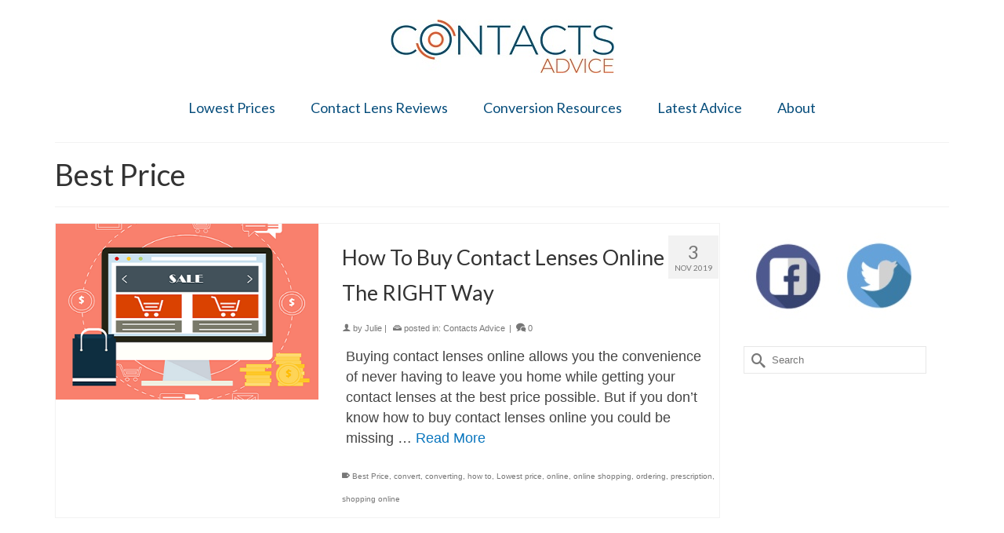

--- FILE ---
content_type: text/html; charset=UTF-8
request_url: https://contactsadvice.com/tag/best-price/
body_size: 11362
content:
<!DOCTYPE html>
<!--[if lt IE 7]>      <html class="no-js lt-ie9 lt-ie8 lt-ie7" lang="en" itemscope="itemscope" itemtype="http://schema.org/WebPage"> <![endif]-->
<!--[if IE 7]>         <html class="no-js lt-ie9 lt-ie8" lang="en" itemscope="itemscope" itemtype="http://schema.org/WebPage"> <![endif]-->
<!--[if IE 8]>         <html class="no-js lt-ie9" lang="en" itemscope="itemscope" itemtype="http://schema.org/WebPage"> <![endif]-->
<!--[if gt IE 8]><!--> <html class="no-js" lang="en" itemscope="itemscope" itemtype="http://schema.org/WebPage" > <!--<![endif]-->
<head>
  <meta charset="UTF-8">
  <meta name="viewport" content="width=device-width, initial-scale=1.0">
  <meta http-equiv="X-UA-Compatible" content="IE=edge">
  <meta name='robots' content='index, follow, max-image-preview:large, max-snippet:-1, max-video-preview:-1' />

	<!-- This site is optimized with the Yoast SEO plugin v17.8 - https://yoast.com/wordpress/plugins/seo/ -->
	<title>Best Price Archives - Contacts Advice</title>
	<link rel="canonical" href="https://contactsadvice.com/tag/best-price/" />
	<meta property="og:locale" content="en_US" />
	<meta property="og:type" content="article" />
	<meta property="og:title" content="Best Price Archives - Contacts Advice" />
	<meta property="og:url" content="https://contactsadvice.com/tag/best-price/" />
	<meta property="og:site_name" content="Contacts Advice" />
	<meta name="twitter:card" content="summary_large_image" />
	<meta name="twitter:site" content="@ContactsAdvice" />
	<script type="application/ld+json" class="yoast-schema-graph">{"@context":"https://schema.org","@graph":[{"@type":"Organization","@id":"https://contactsadvice.com/#organization","name":"Contacts Advice","url":"https://contactsadvice.com/","sameAs":["https://www.facebook.com/ContactsAdvice/","https://twitter.com/ContactsAdvice"],"logo":{"@type":"ImageObject","@id":"https://contactsadvice.com/#logo","inLanguage":"en-US","url":"https://contactsadvice.com/wp-content/uploads/2019/10/Contacts-Advice-Logo-2019.jpg","contentUrl":"https://contactsadvice.com/wp-content/uploads/2019/10/Contacts-Advice-Logo-2019.jpg","width":529,"height":130,"caption":"Contacts Advice"},"image":{"@id":"https://contactsadvice.com/#logo"}},{"@type":"WebSite","@id":"https://contactsadvice.com/#website","url":"https://contactsadvice.com/","name":"Contacts Advice","description":"Your contact lens price comparison site","publisher":{"@id":"https://contactsadvice.com/#organization"},"potentialAction":[{"@type":"SearchAction","target":{"@type":"EntryPoint","urlTemplate":"https://contactsadvice.com/?s={search_term_string}"},"query-input":"required name=search_term_string"}],"inLanguage":"en-US"},{"@type":"CollectionPage","@id":"https://contactsadvice.com/tag/best-price/#webpage","url":"https://contactsadvice.com/tag/best-price/","name":"Best Price Archives - Contacts Advice","isPartOf":{"@id":"https://contactsadvice.com/#website"},"breadcrumb":{"@id":"https://contactsadvice.com/tag/best-price/#breadcrumb"},"inLanguage":"en-US","potentialAction":[{"@type":"ReadAction","target":["https://contactsadvice.com/tag/best-price/"]}]},{"@type":"BreadcrumbList","@id":"https://contactsadvice.com/tag/best-price/#breadcrumb","itemListElement":[{"@type":"ListItem","position":1,"name":"Home","item":"https://contactsadvice.com/"},{"@type":"ListItem","position":2,"name":"Best Price"}]}]}</script>
	<!-- / Yoast SEO plugin. -->


<link rel='dns-prefetch' href='//fonts.googleapis.com' />
<link rel='dns-prefetch' href='//s.w.org' />
<link rel="alternate" type="application/rss+xml" title="Contacts Advice &raquo; Feed" href="https://contactsadvice.com/feed/" />
<link rel="alternate" type="application/rss+xml" title="Contacts Advice &raquo; Comments Feed" href="https://contactsadvice.com/comments/feed/" />
<link rel="alternate" type="application/rss+xml" title="Contacts Advice &raquo; Best Price Tag Feed" href="https://contactsadvice.com/tag/best-price/feed/" />
<link rel="shortcut icon" type="image/x-icon" href="https://contactsadvice.com/wp-content/uploads/2016/09/favico.jpg" />		<!-- This site uses the Google Analytics by MonsterInsights plugin v8.10.1 - Using Analytics tracking - https://www.monsterinsights.com/ -->
							<script
				src="//www.googletagmanager.com/gtag/js?id=UA-59168837-1"  data-cfasync="false" data-wpfc-render="false" type="text/javascript" async></script>
			<script data-cfasync="false" data-wpfc-render="false" type="text/javascript">
				var mi_version = '8.10.1';
				var mi_track_user = true;
				var mi_no_track_reason = '';
				
								var disableStrs = [
															'ga-disable-UA-59168837-1',
									];

				/* Function to detect opted out users */
				function __gtagTrackerIsOptedOut() {
					for (var index = 0; index < disableStrs.length; index++) {
						if (document.cookie.indexOf(disableStrs[index] + '=true') > -1) {
							return true;
						}
					}

					return false;
				}

				/* Disable tracking if the opt-out cookie exists. */
				if (__gtagTrackerIsOptedOut()) {
					for (var index = 0; index < disableStrs.length; index++) {
						window[disableStrs[index]] = true;
					}
				}

				/* Opt-out function */
				function __gtagTrackerOptout() {
					for (var index = 0; index < disableStrs.length; index++) {
						document.cookie = disableStrs[index] + '=true; expires=Thu, 31 Dec 2099 23:59:59 UTC; path=/';
						window[disableStrs[index]] = true;
					}
				}

				if ('undefined' === typeof gaOptout) {
					function gaOptout() {
						__gtagTrackerOptout();
					}
				}
								window.dataLayer = window.dataLayer || [];

				window.MonsterInsightsDualTracker = {
					helpers: {},
					trackers: {},
				};
				if (mi_track_user) {
					function __gtagDataLayer() {
						dataLayer.push(arguments);
					}

					function __gtagTracker(type, name, parameters) {
						if (!parameters) {
							parameters = {};
						}

						if (parameters.send_to) {
							__gtagDataLayer.apply(null, arguments);
							return;
						}

						if (type === 'event') {
							
														parameters.send_to = monsterinsights_frontend.ua;
							__gtagDataLayer(type, name, parameters);
													} else {
							__gtagDataLayer.apply(null, arguments);
						}
					}

					__gtagTracker('js', new Date());
					__gtagTracker('set', {
						'developer_id.dZGIzZG': true,
											});
															__gtagTracker('config', 'UA-59168837-1', {"forceSSL":"true","link_attribution":"true"} );
										window.gtag = __gtagTracker;										(function () {
						/* https://developers.google.com/analytics/devguides/collection/analyticsjs/ */
						/* ga and __gaTracker compatibility shim. */
						var noopfn = function () {
							return null;
						};
						var newtracker = function () {
							return new Tracker();
						};
						var Tracker = function () {
							return null;
						};
						var p = Tracker.prototype;
						p.get = noopfn;
						p.set = noopfn;
						p.send = function () {
							var args = Array.prototype.slice.call(arguments);
							args.unshift('send');
							__gaTracker.apply(null, args);
						};
						var __gaTracker = function () {
							var len = arguments.length;
							if (len === 0) {
								return;
							}
							var f = arguments[len - 1];
							if (typeof f !== 'object' || f === null || typeof f.hitCallback !== 'function') {
								if ('send' === arguments[0]) {
									var hitConverted, hitObject = false, action;
									if ('event' === arguments[1]) {
										if ('undefined' !== typeof arguments[3]) {
											hitObject = {
												'eventAction': arguments[3],
												'eventCategory': arguments[2],
												'eventLabel': arguments[4],
												'value': arguments[5] ? arguments[5] : 1,
											}
										}
									}
									if ('pageview' === arguments[1]) {
										if ('undefined' !== typeof arguments[2]) {
											hitObject = {
												'eventAction': 'page_view',
												'page_path': arguments[2],
											}
										}
									}
									if (typeof arguments[2] === 'object') {
										hitObject = arguments[2];
									}
									if (typeof arguments[5] === 'object') {
										Object.assign(hitObject, arguments[5]);
									}
									if ('undefined' !== typeof arguments[1].hitType) {
										hitObject = arguments[1];
										if ('pageview' === hitObject.hitType) {
											hitObject.eventAction = 'page_view';
										}
									}
									if (hitObject) {
										action = 'timing' === arguments[1].hitType ? 'timing_complete' : hitObject.eventAction;
										hitConverted = mapArgs(hitObject);
										__gtagTracker('event', action, hitConverted);
									}
								}
								return;
							}

							function mapArgs(args) {
								var arg, hit = {};
								var gaMap = {
									'eventCategory': 'event_category',
									'eventAction': 'event_action',
									'eventLabel': 'event_label',
									'eventValue': 'event_value',
									'nonInteraction': 'non_interaction',
									'timingCategory': 'event_category',
									'timingVar': 'name',
									'timingValue': 'value',
									'timingLabel': 'event_label',
									'page': 'page_path',
									'location': 'page_location',
									'title': 'page_title',
								};
								for (arg in args) {
																		if (!(!args.hasOwnProperty(arg) || !gaMap.hasOwnProperty(arg))) {
										hit[gaMap[arg]] = args[arg];
									} else {
										hit[arg] = args[arg];
									}
								}
								return hit;
							}

							try {
								f.hitCallback();
							} catch (ex) {
							}
						};
						__gaTracker.create = newtracker;
						__gaTracker.getByName = newtracker;
						__gaTracker.getAll = function () {
							return [];
						};
						__gaTracker.remove = noopfn;
						__gaTracker.loaded = true;
						window['__gaTracker'] = __gaTracker;
					})();
									} else {
										console.log("");
					(function () {
						function __gtagTracker() {
							return null;
						}

						window['__gtagTracker'] = __gtagTracker;
						window['gtag'] = __gtagTracker;
					})();
									}
			</script>
				<!-- / Google Analytics by MonsterInsights -->
				<script type="text/javascript">
			window._wpemojiSettings = {"baseUrl":"https:\/\/s.w.org\/images\/core\/emoji\/13.1.0\/72x72\/","ext":".png","svgUrl":"https:\/\/s.w.org\/images\/core\/emoji\/13.1.0\/svg\/","svgExt":".svg","source":{"concatemoji":"https:\/\/contactsadvice.com\/wp-includes\/js\/wp-emoji-release.min.js?ver=5.8.10"}};
			!function(e,a,t){var n,r,o,i=a.createElement("canvas"),p=i.getContext&&i.getContext("2d");function s(e,t){var a=String.fromCharCode;p.clearRect(0,0,i.width,i.height),p.fillText(a.apply(this,e),0,0);e=i.toDataURL();return p.clearRect(0,0,i.width,i.height),p.fillText(a.apply(this,t),0,0),e===i.toDataURL()}function c(e){var t=a.createElement("script");t.src=e,t.defer=t.type="text/javascript",a.getElementsByTagName("head")[0].appendChild(t)}for(o=Array("flag","emoji"),t.supports={everything:!0,everythingExceptFlag:!0},r=0;r<o.length;r++)t.supports[o[r]]=function(e){if(!p||!p.fillText)return!1;switch(p.textBaseline="top",p.font="600 32px Arial",e){case"flag":return s([127987,65039,8205,9895,65039],[127987,65039,8203,9895,65039])?!1:!s([55356,56826,55356,56819],[55356,56826,8203,55356,56819])&&!s([55356,57332,56128,56423,56128,56418,56128,56421,56128,56430,56128,56423,56128,56447],[55356,57332,8203,56128,56423,8203,56128,56418,8203,56128,56421,8203,56128,56430,8203,56128,56423,8203,56128,56447]);case"emoji":return!s([10084,65039,8205,55357,56613],[10084,65039,8203,55357,56613])}return!1}(o[r]),t.supports.everything=t.supports.everything&&t.supports[o[r]],"flag"!==o[r]&&(t.supports.everythingExceptFlag=t.supports.everythingExceptFlag&&t.supports[o[r]]);t.supports.everythingExceptFlag=t.supports.everythingExceptFlag&&!t.supports.flag,t.DOMReady=!1,t.readyCallback=function(){t.DOMReady=!0},t.supports.everything||(n=function(){t.readyCallback()},a.addEventListener?(a.addEventListener("DOMContentLoaded",n,!1),e.addEventListener("load",n,!1)):(e.attachEvent("onload",n),a.attachEvent("onreadystatechange",function(){"complete"===a.readyState&&t.readyCallback()})),(n=t.source||{}).concatemoji?c(n.concatemoji):n.wpemoji&&n.twemoji&&(c(n.twemoji),c(n.wpemoji)))}(window,document,window._wpemojiSettings);
		</script>
		<style type="text/css">
img.wp-smiley,
img.emoji {
	display: inline !important;
	border: none !important;
	box-shadow: none !important;
	height: 1em !important;
	width: 1em !important;
	margin: 0 .07em !important;
	vertical-align: -0.1em !important;
	background: none !important;
	padding: 0 !important;
}
</style>
	<link rel='stylesheet' id='wp-block-library-css'  href='https://contactsadvice.com/wp-includes/css/dist/block-library/style.min.css?ver=5.8.10' type='text/css' media='all' />
<link rel='stylesheet' id='crp-style-rounded-thumbs-css'  href='https://contactsadvice.com/wp-content/plugins/contextual-related-posts/css/rounded-thumbs.min.css?ver=1.0.1' type='text/css' media='all' />
<style id='crp-style-rounded-thumbs-inline-css' type='text/css'>

			.crp_related a {
			  width: 150px;
			  height: 150px;
			  text-decoration: none;
			}
			.crp_related img {
			  max-width: 150px;
			  margin: auto;
			}
			.crp_related .crp_title {
			  width: 100%;
			}
			
</style>
<link rel='stylesheet' id='bg-shce-genericons-css'  href='https://contactsadvice.com/wp-content/plugins/show-hidecollapse-expand/assets/css/genericons/genericons.css?ver=5.8.10' type='text/css' media='all' />
<link rel='stylesheet' id='bg-show-hide-css'  href='https://contactsadvice.com/wp-content/plugins/show-hidecollapse-expand/assets/css/bg-show-hide.css?ver=5.8.10' type='text/css' media='all' />
<link rel='stylesheet' id='wpsm-comptable-styles-css'  href='https://contactsadvice.com/wp-content/plugins/table-maker/css/style.css?ver=1.9.1' type='text/css' media='all' />
<link rel='stylesheet' id='Tippy-css'  href='https://contactsadvice.com/wp-content/plugins/tippy/jquery.tippy.css?ver=5.8.10' type='text/css' media='all' />
<link rel='stylesheet' id='kadence_app-css'  href='https://contactsadvice.com/wp-content/themes/virtue_premium/assets/css/virtue.css?ver=340' type='text/css' media='all' />
<link rel='stylesheet' id='virtue_skin-css'  href='https://contactsadvice.com/wp-content/themes/virtue_premium/assets/css/skins/default.css' type='text/css' media='all' />
<link rel='stylesheet' id='redux-google-fonts-virtue_premium-css'  href='https://fonts.googleapis.com/css?family=Lato%3A400%7CRaleway%3A400&#038;subset=latin&#038;ver=1641701989' type='text/css' media='all' />
<script type='text/javascript' src='https://contactsadvice.com/wp-content/plugins/google-analytics-for-wordpress/assets/js/frontend-gtag.min.js?ver=8.10.1' id='monsterinsights-frontend-script-js'></script>
<script data-cfasync="false" data-wpfc-render="false" type="text/javascript" id='monsterinsights-frontend-script-js-extra'>/* <![CDATA[ */
var monsterinsights_frontend = {"js_events_tracking":"true","download_extensions":"doc,pdf,ppt,zip,xls,docx,pptx,xlsx","inbound_paths":"[{\"path\":\"\\\/go\\\/\",\"label\":\"affiliate\"},{\"path\":\"\\\/recommend\\\/\",\"label\":\"affiliate\"}]","home_url":"https:\/\/contactsadvice.com","hash_tracking":"false","ua":"UA-59168837-1","v4_id":""};/* ]]> */
</script>
<script type='text/javascript' src='https://contactsadvice.com/wp-includes/js/jquery/jquery.min.js?ver=3.6.0' id='jquery-core-js'></script>
<script type='text/javascript' src='https://contactsadvice.com/wp-includes/js/jquery/jquery-migrate.min.js?ver=3.3.2' id='jquery-migrate-js'></script>
<script type='text/javascript' src='https://contactsadvice.com/wp-content/plugins/tippy/jquery.tippy.js?ver=6.0.0' id='Tippy-js'></script>
<script type='text/javascript' src='https://contactsadvice.com/wp-content/themes/virtue_premium/assets/js/vendor/modernizr-2.7.0.min.js' id='modernizr-js'></script>
<link rel="https://api.w.org/" href="https://contactsadvice.com/wp-json/" /><link rel="alternate" type="application/json" href="https://contactsadvice.com/wp-json/wp/v2/tags/286" /><link rel="EditURI" type="application/rsd+xml" title="RSD" href="https://contactsadvice.com/xmlrpc.php?rsd" />
<link rel="wlwmanifest" type="application/wlwmanifest+xml" href="https://contactsadvice.com/wp-includes/wlwmanifest.xml" /> 


            <script type="text/javascript">
                jQuery(document).ready(function() {
                    jQuery('.tippy').tippy({ position: "link", offsetx: 0, offsety: 10, closetext: "X", hidedelay: 700, showdelay: 100, calcpos: "parent", showspeed: 200, hidespeed: 200, showtitle: true, hoverpopup: true, draggable: true, dragheader: true, multitip: false, autoshow: false, showheader: true, showclose: true, htmlentities: false });
                });
            </script>
        <script type="text/javascript">var light_error = "The Image could not be loaded.", light_of = "%curr% of %total%", light_load = "Loading...";</script><style type="text/css">#logo {padding-top:25px;}#logo {padding-bottom:25px;}#logo {margin-left:0px;}#logo {margin-right:0px;}#nav-main, .nav-main {margin-top:0px;}#nav-main, .nav-main  {margin-bottom:10px;}.headerfont, .tp-caption, .yith-wcan-list li, .yith-wcan .yith-wcan-reset-navigation, ul.yith-wcan-label li a, .price {font-family:Lato;} 
  .topbarmenu ul li {font-family:Lato;}
  #kadbreadcrumbs {font-family:;}.home-iconmenu a, .home-iconmenu .home-icon-item {background:transparent;}.home-iconmenu a h4, .home-iconmenu a i, .home-iconmenu a p, .home-iconmenu .home-icon-item h4, .home-iconmenu .home-icon-item p, .home-iconmenu .home-icon-item i {color:#0a76be;} .home-iconmenu a:hover h4, .home-iconmenu a:hover i, .home-iconmenu a:hover p, .home-iconmenu .home-icon-item:hover h4, .home-iconmenu .home-icon-item:hover i, .home-iconmenu .home-icon-item:hover p {color:#fff;} a:hover {color: #3d8bbf;} .kad-btn-primary:hover, .login .form-row .button:hover, #payment #place_order:hover, .yith-wcan .yith-wcan-reset-navigation:hover, .widget_shopping_cart_content .checkout:hover,.single_add_to_cart_button:hover,
.woocommerce-message .button:hover, #commentform .form-submit #submit:hover, .wpcf7 input.wpcf7-submit:hover, .track_order .button:hover, .widget_layered_nav_filters ul li a:hover, .cart_totals .checkout-button:hover,.shipping-calculator-form .button:hover,
.widget_layered_nav ul li.chosen a:hover, .shop_table .actions input[type=submit].checkout-button:hover, #kad-head-cart-popup a.button.checkout:hover, .order-actions .button:hover, input[type="submit"].button:hover, .product_item.hidetheaction:hover .kad_add_to_cart, .post-password-form input[type="submit"]:hover {background: #3d8bbf;}.home-message:hover {background-color:#0a76be; background-color: rgba(10, 118, 190, 0.6);}
  nav.woocommerce-pagination ul li a:hover, .wp-pagenavi a:hover, .panel-heading .accordion-toggle, .variations .kad_radio_variations label:hover, .variations .kad_radio_variations label.selectedValue {border-color: #0a76be;}
  a, a:focus, #nav-main ul.sf-menu ul li a:hover, .product_price ins .amount, .price ins .amount, .color_primary, .primary-color, #logo a.brand, #nav-main ul.sf-menu a:hover,
  .woocommerce-message:before, .woocommerce-info:before, #nav-second ul.sf-menu a:hover, .footerclass a:hover, .posttags a:hover, .subhead a:hover, .nav-trigger-case:hover .kad-menu-name, 
  .nav-trigger-case:hover .kad-navbtn, #kadbreadcrumbs a:hover, #wp-calendar a, .testimonialbox .kadtestimoniallink:hover, .star-rating {color: #0a76be;}
.widget_price_filter .ui-slider .ui-slider-handle, .product_item .kad_add_to_cart:hover, .product_item.hidetheaction:hover .kad_add_to_cart:hover, .kad-btn-primary, html .woocommerce-page .widget_layered_nav ul.yith-wcan-label li a:hover, html .woocommerce-page .widget_layered_nav ul.yith-wcan-label li.chosen a,
.product-category.grid_item a:hover h5, .woocommerce-message .button, .widget_layered_nav_filters ul li a, .widget_layered_nav ul li.chosen a, .track_order .button, .wpcf7 input.wpcf7-submit, .yith-wcan .yith-wcan-reset-navigation,.single_add_to_cart_button,
#containerfooter .menu li a:hover, .bg_primary, .portfolionav a:hover, .home-iconmenu a:hover, .home-iconmenu .home-icon-item:hover, p.demo_store, .topclass, #commentform .form-submit #submit, .kad-hover-bg-primary:hover, .widget_shopping_cart_content .checkout,
.login .form-row .button, .post-password-form input[type="submit"], .menu-cart-btn .kt-cart-total, #kad-head-cart-popup a.button.checkout, .kad-post-navigation .kad-previous-link a:hover, .kad-post-navigation .kad-next-link a:hover, .shipping-calculator-form .button, .cart_totals .checkout-button, .select2-results .select2-highlighted, .variations .kad_radio_variations label.selectedValue, #payment #place_order, .shop_table .actions input[type=submit].checkout-button, input[type="submit"].button, .order-actions .button, .productnav a:hover, .image_menu_hover_class {background: #0a76be;}input[type=number]::-webkit-inner-spin-button, input[type=number]::-webkit-outer-spin-button { -webkit-appearance: none; margin: 0; } input[type=number] {-moz-appearance: textfield;}.quantity input::-webkit-outer-spin-button,.quantity input::-webkit-inner-spin-button {display: none;}.portfolionav {padding: 10px 0 10px;}.woocommerce-ordering {margin: 16px 0 0;}.product_item .product_details h5 {text-transform: none;}.product_item .product_details h5 {min-height:40px;}#nav-second ul.sf-menu>li {width:16.5%;}.kad-header-style-two .nav-main ul.sf-menu > li {width: 33.333333%;}[class*="wp-image"] {-webkit-box-shadow: none;-moz-box-shadow: none;box-shadow: none;border:none;}[class*="wp-image"]:hover {-webkit-box-shadow: none;-moz-box-shadow: none;box-shadow: none;border:none;} .light-dropshaddow {-moz-box-shadow: none;-webkit-box-shadow: none;box-shadow: none;}@media (max-width: 992px) {.nav-trigger .nav-trigger-case {position: static; display: block; width: 100%;}}hr {
margin-top: 1em;
margin-bottom: 1em;
margin-left: auto;
margin-right: auto;
border-style: solid;
border-width: 1px;
border-color: #000000;
}</style>
<!-- Facebook Pixel Code -->
<script type='text/javascript'>
!function(f,b,e,v,n,t,s){if(f.fbq)return;n=f.fbq=function(){n.callMethod?
n.callMethod.apply(n,arguments):n.queue.push(arguments)};if(!f._fbq)f._fbq=n;
n.push=n;n.loaded=!0;n.version='2.0';n.queue=[];t=b.createElement(e);t.async=!0;
t.src=v;s=b.getElementsByTagName(e)[0];s.parentNode.insertBefore(t,s)}(window,
document,'script','https://connect.facebook.net/en_US/fbevents.js');
</script>
<!-- End Facebook Pixel Code -->
<script type='text/javascript'>
  fbq('init', '165755281403197', {}, {
    "agent": "wordpress-5.8.10-3.0.6"
});
</script><script type='text/javascript'>
  fbq('track', 'PageView', []);
</script>
<!-- Facebook Pixel Code -->
<noscript>
<img height="1" width="1" style="display:none" alt="fbpx"
src="https://www.facebook.com/tr?id=165755281403197&ev=PageView&noscript=1" />
</noscript>
<!-- End Facebook Pixel Code -->
<!--[if lt IE 9]>
<script src="https://contactsadvice.com/wp-content/themes/virtue_premium/assets/js/vendor/respond.min.js"></script>
<![endif]-->
<style type="text/css" title="dynamic-css" class="options-output">header #logo a.brand,.logofont{font-family:Lato;line-height:40px;font-weight:400;font-style:normal;font-size:32px;}.kad_tagline{font-family:Raleway;line-height:25px;font-weight:400;font-style:normal;color:#444444;font-size:16px;}.product_item .product_details h5{font-family:Lato;line-height:20px;font-weight:normal;font-style:700;font-size:16px;}h1{font-family:Lato;line-height:45px;font-weight:400;font-style:normal;font-size:38px;}h2{font-family:Lato;line-height:45px;font-weight:400;font-style:normal;font-size:32px;}h3{font-family:Lato;line-height:45px;font-weight:400;font-style:normal;font-size:27px;}h4{font-family:Lato;line-height:45px;font-weight:400;font-style:normal;font-size:24px;}h5{font-family:Lato;line-height:35px;font-weight:normal;font-style:normal;font-size:21px;}body{line-height:26px;font-weight:400;font-style:normal;font-size:18px;}#nav-main ul.sf-menu a, .nav-main ul.sf-menu a{font-family:Lato;line-height:18px;font-weight:400;font-style:normal;color:#064d7b;font-size:18px;}#nav-second ul.sf-menu a{font-family:Lato;line-height:22px;font-weight:400;font-style:normal;font-size:18px;}.kad-nav-inner .kad-mnav, .kad-mobile-nav .kad-nav-inner li a,.nav-trigger-case{font-family:Lato;line-height:20px;font-weight:400;font-style:normal;font-size:16px;}</style></head>
<body class="archive tag tag-best-price tag-286 wp-custom-logo wide notsticky  not_ie" data-smooth-scrolling="0" data-smooth-scrolling-hide="0" data-jsselect="1" data-product-tab-scroll="0" data-animate="1" data-sticky="0">
<div id="wrapper" class="container">
  <!--[if lt IE 8]><div class="alert"> You are using an <strong>outdated</strong> browser. Please <a href="http://browsehappy.com/">upgrade your browser</a> to improve your experience.</div><![endif]-->

  <header id="kad-banner" class="banner headerclass" role="banner" data-header-shrink="0" data-mobile-sticky="0">
  <div class="container">
    <div class="row">
          <div class="col-md-12 clearfix kad-header-left">
            <div id="logo" class="logocase">
              <a class="brand logofont" href="https://contactsadvice.com">
                        
                       <div id="thelogo"><img src="https://contactsadvice.com/wp-content/uploads/2019/10/Contacts-Advice-Logo-2019-blue-orange-small.jpg" alt="Contacts Advice" class="kad-standard-logo" />
                                                 </div>               </a>
                          </div> <!-- Close #logo -->
          </div><!-- close col-md-4 -->
                    <div class="col-md-12 kad-header-right">
                                  <nav id="nav-main" class="clearfix" role="navigation">
                <ul id="menu-condensed" class="sf-menu"><li  class="menu-lowestprices menu-item-3416"><a href="https://contactsadvice.com/lowest-prices"><span>Lowest Prices</span></a></li>
<li  class="menu-contactlensreviews menu-item-3415"><a href="https://contactsadvice.com/category/reviews"><span>Contact Lens Reviews</span></a></li>
<li  class="menu-conversionresources menu-item-3420"><a href="https://contactsadvice.com/category/conversion-resources"><span>Conversion Resources</span></a></li>
<li  class="menu-latestadvice menu-item-836"><a href="https://contactsadvice.com/blog/"><span>Latest Advice</span></a></li>
<li  class="menu-about menu-item-4406"><a href="https://contactsadvice.com/about-me/"><span>About</span></a></li>
           </ul>            </nav>
                     </div> <!-- Close span7 -->       
    </div> <!-- Close Row -->
               <div id="mobile-nav-trigger" class="nav-trigger">
              <button class="nav-trigger-case collapsed mobileclass" data-toggle="collapse" rel="nofollow" data-target=".mobile_menu_collapse">
                <span class="kad-navbtn clearfix"><i class="icon-menu"></i></span>
                                <span class="kad-menu-name">Menu</span>
              </button>
            </div>
            <div id="kad-mobile-nav" class="kad-mobile-nav">
              <div class="kad-nav-inner mobileclass">
                <div id="mobile_menu_collapse" class="kad-nav-collapse collapse mobile_menu_collapse">
                  <ul id="menu-condensed-1" class="kad-mnav"><li  class="menu-lowestprices menu-item-3416"><a href="https://contactsadvice.com/lowest-prices"><span>Lowest Prices</span></a></li>
<li  class="menu-contactlensreviews menu-item-3415"><a href="https://contactsadvice.com/category/reviews"><span>Contact Lens Reviews</span></a></li>
<li  class="menu-conversionresources menu-item-3420"><a href="https://contactsadvice.com/category/conversion-resources"><span>Conversion Resources</span></a></li>
<li  class="menu-latestadvice menu-item-836"><a href="https://contactsadvice.com/blog/"><span>Latest Advice</span></a></li>
<li  class="menu-about menu-item-4406"><a href="https://contactsadvice.com/about-me/"><span>About</span></a></li>
</ul>               </div>
            </div>
          </div>   
           
  </div> <!-- Close Container -->
     
              </header>
  <div class="wrap clearfix contentclass hfeed" role="document">

          <div id="pageheader" class="titleclass">
    <div class="container">
      
<div class="page-header">
  <h1 class="entry-title" itemprop="name">
    Best Price      </h1>
  </div>    </div><!--container-->
  </div><!--titleclass-->
     <div id="content" class="container">
      <div class="row">
      <div class="main col-lg-9 col-md-8  postlist " role="main">

                <article id="post-6477" class="kad_blog_item kad-animation post-6477 post type-post status-publish format-standard has-post-thumbnail hentry category-contacts-advice tag-best-price tag-convert tag-converting tag-how-to tag-lowest-price tag-online tag-online-shopping tag-ordering tag-prescription tag-shopping-online" data-animation="fade-in" data-delay="0" itemscope="" itemtype="http://schema.org/BlogPosting">
                      <div class="row">
                                                     <div class="col-md-5">
                                <div class="imghoverclass img-margin-center">
                                    <a href="https://contactsadvice.com/2019/11/how-to-buy-contact-lenses-online-the-right-way/" title="How To Buy Contact Lenses Online The RIGHT Way">
                                        <img src="https://contactsadvice.com/wp-content/uploads/2019/11/How-to-order-contact-lenses-online-the-right-way-featured.png" alt="How To Buy Contact Lenses Online The RIGHT Way" class="iconhover" width="365" height="365" style="display:block;">
                                    </a> 
                                 </div>
                             </div>
                            
                      
                      <div class="col-md-7 postcontent">
                          <div class="postmeta updated color_gray">
    <div class="postdate bg-lightgray headerfont" itemprop="datePublished">
        <span class="postday">3</span>
        Nov 2019
    </div>       
</div>                          <header>
                              <a href="https://contactsadvice.com/2019/11/how-to-buy-contact-lenses-online-the-right-way/"><h3 class="entry-title" itemprop="name headline">How To Buy Contact Lenses Online The RIGHT Way</h3></a>
                                <div class="subhead">
    <span class="postauthortop author vcard">
        <i class="icon-user2"></i> by  <span itemprop="author"><a href="https://contactsadvice.com/author/julie/" class="fn" rel="author">Julie</a></span> |
    </span>
      <span class="postedintop"><i class="icon-drawer"></i> posted in: <a href="https://contactsadvice.com/category/contacts-advice/" rel="category tag">Contacts Advice</a> </span>
    <span class="kad-hidepostedin">|</span>    <span class="postcommentscount">
    <a href="https://contactsadvice.com/2019/11/how-to-buy-contact-lenses-online-the-right-way/#virtue_comments"><i class="icon-bubbles"></i> 0</a>
    </span>
</div>                          </header>
                          <div class="entry-content" itemprop="articleBody">
                              <p>Buying contact lenses online allows you the convenience of never having to leave you home while getting your contact lenses at the best price possible. But if you don&#8217;t know how to buy contact lenses online you could be missing &hellip; <a href="https://contactsadvice.com/2019/11/how-to-buy-contact-lenses-online-the-right-way/">Read More</a></p>
                          </div>
                          <footer>
                               <span class="posttags color_gray"><i class="icon-tag"></i> <a href="https://contactsadvice.com/tag/best-price/" rel="tag">Best Price</a>, <a href="https://contactsadvice.com/tag/convert/" rel="tag">convert</a>, <a href="https://contactsadvice.com/tag/converting/" rel="tag">converting</a>, <a href="https://contactsadvice.com/tag/how-to/" rel="tag">how to</a>, <a href="https://contactsadvice.com/tag/lowest-price/" rel="tag">Lowest price</a>, <a href="https://contactsadvice.com/tag/online/" rel="tag">online</a>, <a href="https://contactsadvice.com/tag/online-shopping/" rel="tag">online shopping</a>, <a href="https://contactsadvice.com/tag/ordering/" rel="tag">ordering</a>, <a href="https://contactsadvice.com/tag/prescription/" rel="tag">prescription</a>, <a href="https://contactsadvice.com/tag/shopping-online/" rel="tag">shopping online</a> </span>                          </footer>
                        </div><!-- Text size -->
                  </div><!-- row-->
              </article> <!-- Article -->                <article id="post-3023" class="kad_blog_item kad-animation post-3023 post type-post status-publish format-standard has-post-thumbnail hentry category-contacts-advice tag-best-price tag-contact-lens-price-comparison tag-focus-dailies tag-focus-dailies-progressive tag-focus-dailies-toric" data-animation="fade-in" data-delay="0" itemscope="" itemtype="http://schema.org/BlogPosting">
                      <div class="row">
                                                     <div class="col-md-5">
                                <div class="imghoverclass img-margin-center">
                                    <a href="https://contactsadvice.com/2016/10/where-is-the-focus-dailies-best-price/" title="Where is the Focus Dailies Best Price?">
                                        <img src="https://contactsadvice.com/wp-content/uploads/2016/10/Focus-Dailies-Best-Price.jpg" alt="Where is the Focus Dailies Best Price?" class="iconhover" width="365" height="365" style="display:block;">
                                    </a> 
                                 </div>
                             </div>
                            
                      
                      <div class="col-md-7 postcontent">
                          <div class="postmeta updated color_gray">
    <div class="postdate bg-lightgray headerfont" itemprop="datePublished">
        <span class="postday">1</span>
        Oct 2016
    </div>       
</div>                          <header>
                              <a href="https://contactsadvice.com/2016/10/where-is-the-focus-dailies-best-price/"><h3 class="entry-title" itemprop="name headline">Where is the Focus Dailies Best Price?</h3></a>
                                <div class="subhead">
    <span class="postauthortop author vcard">
        <i class="icon-user2"></i> by  <span itemprop="author"><a href="https://contactsadvice.com/author/julie/" class="fn" rel="author">Julie</a></span> |
    </span>
      <span class="postedintop"><i class="icon-drawer"></i> posted in: <a href="https://contactsadvice.com/category/contacts-advice/" rel="category tag">Contacts Advice</a> </span>
    <span class="kad-hidepostedin">|</span>    <span class="postcommentscount">
    <a href="https://contactsadvice.com/2016/10/where-is-the-focus-dailies-best-price/#virtue_comments"><i class="icon-bubbles"></i> 0</a>
    </span>
</div>                          </header>
                          <div class="entry-content" itemprop="articleBody">
                              <p>Are you looking for a good quality and inexpensive daily contact lens brand to buy online? Then you&#8217;re probably looking for the site that has the Focus Dailies best price. Focus Dailies is a brand launched by CIBA Vision (now &hellip; <a href="https://contactsadvice.com/2016/10/where-is-the-focus-dailies-best-price/">Read More</a></p>
                          </div>
                          <footer>
                               <span class="posttags color_gray"><i class="icon-tag"></i> <a href="https://contactsadvice.com/tag/best-price/" rel="tag">Best Price</a>, <a href="https://contactsadvice.com/tag/contact-lens-price-comparison/" rel="tag">Contact Lens Price Comparison</a>, <a href="https://contactsadvice.com/tag/focus-dailies/" rel="tag">Focus Dailies</a>, <a href="https://contactsadvice.com/tag/focus-dailies-progressive/" rel="tag">Focus Dailies Progressive</a>, <a href="https://contactsadvice.com/tag/focus-dailies-toric/" rel="tag">Focus Dailies Toric</a> </span>                          </footer>
                        </div><!-- Text size -->
                  </div><!-- row-->
              </article> <!-- Article --></div><!-- /.main -->
        
            <aside id="ktsidebar" class="col-lg-3 col-md-4 kad-sidebar" role="complementary">
        <div class="sidebar">
          <section id="text-15" class="widget-1 widget-first widget widget_text"><div class="widget-inner">			<div class="textwidget"><table>
<tbody>
<tr>
<td><a href="https://www.facebook.com/ContactsAdvice/" target="new" rel="noopener"><img src="https://contactsadvice.com/wp-content/uploads/2017/06/Facebook-Icon.jpg" /></a></td>
<td><a href="https://twitter.com/ContactsAdvice" target="new" rel="noopener"><img src="https://contactsadvice.com/wp-content/uploads/2017/06/Twitter-Icon.jpg" /></a></td>
</tr>
</tbody>
</table>
</div>
		</div></section><section id="search-2" class="widget-2 widget widget_search"><div class="widget-inner"><form role="search" method="get" id="searchform" class="form-search" action="https://contactsadvice.com/">
  <label class="hide" for="s">Search for:</label>
  <input type="text" value="" name="s" id="s" class="search-query" placeholder="Search">
  <button type="submit" id="searchsubmit" class="search-icon"><i class="icon-search"></i></button>
</form></div></section><section id="text-22" class="widget-3 widget widget_text"><div class="widget-inner">			<div class="textwidget"><p><script async src="//pagead2.googlesyndication.com/pagead/js/adsbygoogle.js"></script><br />
<!-- ContactsAdviceSidebarTOP1 --><br />
<ins class="adsbygoogle"
     style="display:block"
     data-ad-client="ca-pub-9056070230896275"
     data-ad-slot="3972080946"
     data-ad-format="auto"></ins><br />
<script>
(adsbygoogle = window.adsbygoogle || []).push({});
</script></p>
</div>
		</div></section><section id="categories-4" class="widget-4 widget widget_categories"><div class="widget-inner"><h3>Categories</h3>
			<ul>
					<li class="cat-item cat-item-23"><a href="https://contactsadvice.com/category/contact-lens-news/">Contact Lens News</a>
</li>
	<li class="cat-item cat-item-347"><a href="https://contactsadvice.com/category/contact-lens-price-comparison/">Contact Lens Price Comparison</a>
</li>
	<li class="cat-item cat-item-4"><a href="https://contactsadvice.com/category/contacts-advice/">Contacts Advice</a>
</li>
	<li class="cat-item cat-item-312"><a href="https://contactsadvice.com/category/conversion-resources/">Conversion Resources</a>
</li>
	<li class="cat-item cat-item-126"><a href="https://contactsadvice.com/category/eye-advice/">Eye Advice</a>
</li>
	<li class="cat-item cat-item-3"><a href="https://contactsadvice.com/category/faqs/">FAQs</a>
</li>
	<li class="cat-item cat-item-233"><a href="https://contactsadvice.com/category/glasses-advice/">Glasses Advice</a>
</li>
	<li class="cat-item cat-item-117"><a href="https://contactsadvice.com/category/myopia/">Myopia</a>
</li>
	<li class="cat-item cat-item-707"><a href="https://contactsadvice.com/category/presbyopia/">Presbyopia</a>
</li>
	<li class="cat-item cat-item-27"><a href="https://contactsadvice.com/category/reviews/">Reviews</a>
</li>
			</ul>

			</div></section>
		<section id="recent-posts-2" class="widget-5 widget widget_recent_entries"><div class="widget-inner">
		<h3>Recent Posts</h3>
		<ul>
											<li>
					<a href="https://contactsadvice.com/2022/01/review-of-new-total30-monthly-contact-lenses-by-alcon/">REVIEW of NEW TOTAL30 Monthly Contact Lenses by Alcon</a>
									</li>
											<li>
					<a href="https://contactsadvice.com/2020/01/exclusive-vision-pros-coupon-code-20-off/">Exclusive Vision Pros Coupon Code &#8211; 20% OFF</a>
									</li>
											<li>
					<a href="https://contactsadvice.com/2020/01/can-you-get-contact-lenses-for-reading-only/">Can You Get Contact Lenses For Reading Only?</a>
									</li>
											<li>
					<a href="https://contactsadvice.com/2020/01/contact-lens-subscription-services-are-they-worth-it/">Contact Lens Subscription Services &#8211; Are They Worth It?</a>
									</li>
											<li>
					<a href="https://contactsadvice.com/2019/12/amazingly-low-prices-tested-contactscart-review/">&#8220;Amazingly Low Prices&#8221; Tested &#8211; ContactsCart Review</a>
									</li>
					</ul>

		</div></section><section id="text-9" class="widget-6 widget widget_text"><div class="widget-inner">			<div class="textwidget"><p><script async src="//pagead2.googlesyndication.com/pagead/js/adsbygoogle.js"></script><br />
<!-- ContactsAdviceSidebarBOT1 --><br />
<ins class="adsbygoogle"
     style="display:block"
     data-ad-client="ca-pub-9056070230896275"
     data-ad-slot="5448814148"
     data-ad-format="auto"></ins><br />
<script>
(adsbygoogle = window.adsbygoogle || []).push({});
</script></p>
</div>
		</div></section><section id="text-21" class="widget-7 widget-last widget widget_text"><div class="widget-inner">			<div class="textwidget"><p><script type="text/javascript">
amzn_assoc_placement = "adunit0";
amzn_assoc_search_bar = "true";
amzn_assoc_tracking_id = "contaadvic08-20";
amzn_assoc_search_bar_position = "bottom";
amzn_assoc_ad_mode = "search";
amzn_assoc_ad_type = "smart";
amzn_assoc_marketplace = "amazon";
amzn_assoc_region = "US";
amzn_assoc_title = "Shop Related Products";
amzn_assoc_default_search_phrase = "Eye Drops for Contact Lenses";
amzn_assoc_default_category = "All";
amzn_assoc_linkid = "6853ed47ed70c90d4f3a16e550d964c6";
</script><br />
<script src="//z-na.amazon-adsystem.com/widgets/onejs?MarketPlace=US"></script></p>
</div>
		</div></section>        </div><!-- /.sidebar -->
      </aside><!-- /aside -->
            </div><!-- /.row-->
    </div><!-- /.content -->
  </div><!-- /.wrap -->

  <footer id="containerfooter" class="footerclass" role="contentinfo">
  <div class="container">
  	<div class="row">
  								        						            </div> <!-- Row -->
        </div>
        <div class="footerbase">
        	<div class="container">
        		<div class="footercredits clearfix">
    		
		    				        	<p>&copy; 2024 Contacts Advice - Wordpress Theme by <a href="http://www.kadencethemes.com/">Kadence Themes</a></p>

    			</div><!-- credits -->
    		</div><!-- container -->
    </div><!-- footerbase -->
</footer>

    <!-- Facebook Pixel Event Code -->
    <script type='text/javascript'>
        document.addEventListener( 'wpcf7mailsent', function( event ) {
        if( "fb_pxl_code" in event.detail.apiResponse){
          eval(event.detail.apiResponse.fb_pxl_code);
        }
      }, false );
    </script>
    <!-- End Facebook Pixel Event Code -->
    <div id='fb-pxl-ajax-code'></div><script type='text/javascript' src='https://contactsadvice.com/wp-includes/js/jquery/ui/effect.min.js?ver=1.12.1' id='jquery-effects-core-js'></script>
<script type='text/javascript' src='https://contactsadvice.com/wp-includes/js/jquery/ui/effect-slide.min.js?ver=1.12.1' id='jquery-effects-slide-js'></script>
<script type='text/javascript' src='https://contactsadvice.com/wp-includes/js/jquery/ui/effect-highlight.min.js?ver=1.12.1' id='jquery-effects-highlight-js'></script>
<script type='text/javascript' src='https://contactsadvice.com/wp-includes/js/jquery/ui/effect-fold.min.js?ver=1.12.1' id='jquery-effects-fold-js'></script>
<script type='text/javascript' src='https://contactsadvice.com/wp-includes/js/jquery/ui/effect-blind.min.js?ver=1.12.1' id='jquery-effects-blind-js'></script>
<script type='text/javascript' src='https://contactsadvice.com/wp-content/plugins/show-hidecollapse-expand/assets/js/bg-show-hide.js?ver=5.8.10' id='bg-show-hide-script-js'></script>
<script type='text/javascript' src='https://contactsadvice.com/wp-includes/js/jquery/ui/core.min.js?ver=1.12.1' id='jquery-ui-core-js'></script>
<script type='text/javascript' src='https://contactsadvice.com/wp-includes/js/jquery/ui/mouse.min.js?ver=1.12.1' id='jquery-ui-mouse-js'></script>
<script type='text/javascript' src='https://contactsadvice.com/wp-includes/js/jquery/ui/draggable.min.js?ver=1.12.1' id='jquery-ui-draggable-js'></script>
<script type='text/javascript' src='https://contactsadvice.com/wp-content/themes/virtue_premium/assets/js/plugins.js?ver=340' id='kadence_plugins-js'></script>
<script type='text/javascript' src='https://contactsadvice.com/wp-content/themes/virtue_premium/assets/js/main.js?ver=340' id='kadence_main-js'></script>
<script type='text/javascript' src='https://contactsadvice.com/wp-includes/js/wp-embed.min.js?ver=5.8.10' id='wp-embed-js'></script>
</div><!--Wrapper-->
<script type='text/javascript' src='https://contactsadvice.com/siteprotect/hashcash.js' async></script></body>
</html>


--- FILE ---
content_type: text/html; charset=utf-8
request_url: https://www.google.com/recaptcha/api2/aframe
body_size: 267
content:
<!DOCTYPE HTML><html><head><meta http-equiv="content-type" content="text/html; charset=UTF-8"></head><body><script nonce="pEQCrxZoGhmdzy3Tjtgj2A">/** Anti-fraud and anti-abuse applications only. See google.com/recaptcha */ try{var clients={'sodar':'https://pagead2.googlesyndication.com/pagead/sodar?'};window.addEventListener("message",function(a){try{if(a.source===window.parent){var b=JSON.parse(a.data);var c=clients[b['id']];if(c){var d=document.createElement('img');d.src=c+b['params']+'&rc='+(localStorage.getItem("rc::a")?sessionStorage.getItem("rc::b"):"");window.document.body.appendChild(d);sessionStorage.setItem("rc::e",parseInt(sessionStorage.getItem("rc::e")||0)+1);localStorage.setItem("rc::h",'1768983499102');}}}catch(b){}});window.parent.postMessage("_grecaptcha_ready", "*");}catch(b){}</script></body></html>

--- FILE ---
content_type: text/css
request_url: https://contactsadvice.com/wp-content/themes/virtue_premium/assets/css/virtue.css?ver=340
body_size: 42428
content:
article,aside,details,figcaption,figure,footer,header,hgroup,main,nav,section,summary{display:block}audio,canvas,video{display:inline-block}audio:not([controls]){display:none;height:0}[hidden]{display:none}html{font-family:sans-serif;-webkit-text-size-adjust:100%;-ms-text-size-adjust:100%}body{margin:0}a:focus{outline:thin dotted}a:active,a:hover{outline:0}h1{font-size:2em;margin:.67em 0}abbr[title]{border-bottom:1px dotted}b,strong{font-weight:700}dfn{font-style:italic}hr{-moz-box-sizing:content-box;box-sizing:content-box;height:0}mark{background:#ff0;color:#000}code,kbd,pre,samp{font-family:monospace,serif;font-size:1em}pre{white-space:pre-wrap}q{quotes:"\201C" "\201D" "\2018" "\2019"}small{font-size:80%}sub,sup{font-size:75%;line-height:0;position:relative;vertical-align:baseline}sup{top:-.5em}sub{bottom:-.25em}img{border:0}svg:not(:root){overflow:hidden}figure{margin:0}fieldset{border:1px solid silver;margin:0 2px;padding:.35em .625em .75em}legend{border:0;padding:0}button,input,select,textarea{font-family:inherit;font-size:100%;margin:0}button,input{line-height:normal}button,select{text-transform:none}button,html input[type=button],input[type=reset],input[type=submit]{-webkit-appearance:button;cursor:pointer}button[disabled],html input[disabled]{cursor:default}input[type=checkbox],input[type=radio]{box-sizing:border-box;padding:0}input[type=search]{-webkit-appearance:textfield;-moz-box-sizing:content-box;-webkit-box-sizing:content-box;box-sizing:content-box}input[type=search]::-webkit-search-cancel-button,input[type=search]::-webkit-search-decoration{-webkit-appearance:none}button::-moz-focus-inner,input::-moz-focus-inner{border:0;padding:0}textarea{overflow:auto;vertical-align:top}table{border-collapse:collapse;border-spacing:0}*,:after,:before{-webkit-box-sizing:border-box;-moz-box-sizing:border-box;box-sizing:border-box}html{font-size:62.5%;-webkit-tap-highlight-color:transparent}body{font-family:"Helvetica Neue",Helvetica,Arial,sans-serif;font-size:14px;line-height:1.42857143;color:#333;background-color:#fff}button,input,select,textarea{font-family:inherit;font-size:inherit;line-height:inherit}button,input,select[multiple],textarea{background-image:none}a{color:#428bca;text-decoration:none}a:focus,a:hover{color:#2a6496;text-decoration:underline}a:focus{outline:thin dotted #333;outline:5px auto -webkit-focus-ring-color;outline-offset:-2px}img{vertical-align:middle}.img-responsive{display:block;max-width:100%;height:auto}.img-rounded{border-radius:6px}.img-thumbnail{padding:4px;line-height:1.42857143;background-color:#fff;border:1px solid #ddd;border-radius:4px;-webkit-transition:all .2s ease-in-out;transition:all .2s ease-in-out;display:inline-block;max-width:100%;height:auto}.img-circle{border-radius:50%}hr{margin-top:20px;margin-bottom:20px;border:0;border-top:1px solid #eee}.sr-only{position:absolute;width:1px;height:1px;margin:-1px;padding:0;overflow:hidden;clip:rect(0 0 0 0);border:0}p{margin:0 0 10px}.lead{margin-bottom:20px;font-size:16.1px;font-weight:200;line-height:1.4}@media (min-width:768px){.lead{font-size:21px}}small{font-size:85%}cite{font-style:normal}.text-muted{color:#999}.text-primary{color:#428bca}.text-warning{color:#c09853}.text-danger{color:#b94a48}.text-success{color:#468847}.text-info{color:#3a87ad}.text-left{text-align:left}.text-right{text-align:right}.text-center{text-align:center}.h1,.h2,.h3,.h4,.h5,.h6,h1,h2,h3,h4,h5,h6{font-family:"Helvetica Neue",Helvetica,Arial,sans-serif;font-weight:500;line-height:1.1}.h1 small,.h2 small,.h3 small,.h4 small,.h5 small,.h6 small,h1 small,h2 small,h3 small,h4 small,h5 small,h6 small{font-weight:400;line-height:1;color:#999}h1,h2,h3{margin-top:10px;margin-bottom:10px}h4,h5,h6{margin-top:10px;margin-bottom:10px}.h1,h1{font-size:36px}.h2,h2{font-size:30px}.h3,h3{font-size:24px}.h4,h4{font-size:18px}.h5,h5{font-size:14px}.h6,h6{font-size:12px}.h1 small,h1 small{font-size:24px}.h2 small,h2 small{font-size:18px}.h3 small,.h4 small,h3 small,h4 small{font-size:14px}.page-header{padding-bottom:9px;margin:20px 0 20px}ol,ul{margin-top:0;margin-bottom:10px}ol ol,ol ul,ul ol,ul ul{margin-bottom:0}.list-unstyled{padding-left:0;list-style:none}.list-inline{padding-left:0;list-style:none}.list-inline>li{display:inline-block;padding-left:5px;padding-right:5px}dl{margin-bottom:20px}dd,dt{line-height:1.42857143}dt{font-weight:700}dd{margin-left:0}@media (min-width:768px){.dl-horizontal dt{float:left;width:160px;clear:left;text-align:right;overflow:hidden;text-overflow:ellipsis;white-space:nowrap}.dl-horizontal dd{margin-left:180px}.dl-horizontal dd:after,.dl-horizontal dd:before{content:" ";display:table}.dl-horizontal dd:after{clear:both}.dl-horizontal dd:after,.dl-horizontal dd:before{content:" ";display:table}.dl-horizontal dd:after{clear:both}}abbr[data-original-title],abbr[title]{cursor:help;border-bottom:1px dotted #999}abbr.initialism{font-size:90%;text-transform:uppercase}blockquote{padding:10px 20px;margin:0 0 20px;border-left:5px solid #eee}blockquote p{font-size:17.5px;font-weight:300;line-height:1.25}blockquote p:last-child{margin-bottom:0}blockquote small{display:block;line-height:1.42857143;color:#999}blockquote small:before{content:'\2014 \00A0'}blockquote.pull-right{padding-right:15px;padding-left:0;border-right:5px solid #eee;border-left:0}blockquote.pull-right p,blockquote.pull-right small{text-align:right}blockquote.pull-right small:before{content:''}blockquote.pull-right small:after{content:'\00A0 \2014'}blockquote:after,blockquote:before,q:after,q:before{content:""}address{display:block;margin-bottom:20px;font-style:normal;line-height:1.42857143}code,pre{font-family:Monaco,Menlo,Consolas,"Courier New",monospace}code{padding:2px 4px;font-size:90%;color:#c7254e;background-color:#f9f2f4;white-space:nowrap;border-radius:4px}pre{display:block;padding:9.5px;margin:0 0 10px;font-size:13px;line-height:1.42857143;word-break:break-all;word-wrap:break-word;color:#333;background-color:#f5f5f5;border:1px solid #ccc;border-radius:4px}pre.prettyprint{margin-bottom:20px}pre code{padding:0;font-size:inherit;color:inherit;white-space:pre-wrap;background-color:transparent;border:0}.pre-scrollable{max-height:340px;overflow-y:scroll}.nav{margin-bottom:0;padding-left:0;list-style:none}.nav>li{position:relative;display:block}.nav>li>a{position:relative;display:block;padding:10px 15px}.nav>li>a:focus,.nav>li>a:hover{text-decoration:none;background-color:#eee}.nav>li.disabled>a{color:#999}.nav>li.disabled>a:focus,.nav>li.disabled>a:hover{color:#999;text-decoration:none;background-color:transparent;cursor:not-allowed}.nav .open>a,.nav .open>a:focus,.nav .open>a:hover{background-color:#eee;border-color:#428bca}.nav .nav-divider{height:1px;margin:9px 0;overflow:hidden;background-color:#e5e5e5}.nav>li>a>img{max-width:none}.nav-tabs{border-bottom:1px solid #ddd}.nav-tabs>li{float:left;margin-bottom:-1px}.nav-tabs>li>a{margin-right:2px;line-height:1.42857143;border:1px solid transparent;border-radius:4px 4px 0 0}.nav-tabs>li>a:hover{border-color:#eee #eee #ddd}.nav-tabs>li.active>a,.nav-tabs>li.active>a:focus,.nav-tabs>li.active>a:hover{color:#555;background-color:#fff;border:1px solid #ddd;border-bottom-color:transparent;cursor:default}.nav-tabs.nav-justified{width:100%;border-bottom:0}.nav-tabs.nav-justified>li{float:none}.nav-tabs.nav-justified>li>a{text-align:center;margin-bottom:5px}.nav-tabs.nav-justified>.dropdown .dropdown-menu{top:auto;left:auto}@media (min-width:768px){.nav-tabs.nav-justified>li{display:table-cell;width:1%}.nav-tabs.nav-justified>li>a{margin-bottom:0}}.nav-tabs.nav-justified>li>a{margin-right:0;border-radius:4px}.nav-tabs.nav-justified>.active>a,.nav-tabs.nav-justified>.active>a:focus,.nav-tabs.nav-justified>.active>a:hover{border:1px solid #ddd}@media (min-width:768px){.nav-tabs.nav-justified>li>a{border-bottom:1px solid #ddd;border-radius:4px 4px 0 0}.nav-tabs.nav-justified>.active>a,.nav-tabs.nav-justified>.active>a:focus,.nav-tabs.nav-justified>.active>a:hover{border-bottom-color:#fff}}.nav-pills>li{float:left}.nav-pills>li>a{border-radius:4px}.nav-pills>li+li{margin-left:2px}.nav-pills>li.active>a,.nav-pills>li.active>a:focus,.nav-pills>li.active>a:hover{color:#fff;background-color:#428bca}.nav-stacked>li{float:none}.nav-stacked>li+li{margin-top:2px;margin-left:0}.nav-justified{width:100%}.nav-justified>li{float:none}.nav-justified>li>a{text-align:center;margin-bottom:5px}.nav-justified>.dropdown .dropdown-menu{top:auto;left:auto}@media (min-width:768px){.nav-justified>li{display:table-cell;width:1%}.nav-justified>li>a{margin-bottom:0}}.nav-tabs-justified{border-bottom:0}.nav-tabs-justified>li>a{margin-right:0;border-radius:4px}.nav-tabs-justified>.active>a,.nav-tabs-justified>.active>a:focus,.nav-tabs-justified>.active>a:hover{border:1px solid #ddd}@media (min-width:768px){.nav-tabs-justified>li>a{border-bottom:1px solid #ddd;border-radius:4px 4px 0 0}.nav-tabs-justified>.active>a,.nav-tabs-justified>.active>a:focus,.nav-tabs-justified>.active>a:hover{border-bottom-color:#fff}}.tab-content>.tab-pane{display:none}.tab-content>.active{display:block}.nav-tabs .dropdown-menu{margin-top:-1px;border-top-right-radius:0;border-top-left-radius:0}.container{margin-right:auto;margin-left:auto;padding-left:15px;padding-right:15px}.container:after,.container:before{content:" ";display:table}.container:after{clear:both}.container:after,.container:before{content:" ";display:table}.container:after{clear:both}.col2-set,.row,.row-fluid{margin-left:-15px;margin-right:-15px}.col2-set:after,.col2-set:before,.row-fluid:after,.row-fluid:before,.row:after,.row:before{content:" ";display:table}.col2-set:after,.row-fluid:after,.row:after{clear:both}.col2-set:after,.col2-set:before,.row-fluid:after,.row-fluid:before,.row:after,.row:before{content:" ";display:table}.col2-set:after,.row-fluid:after,.row:after{clear:both}.col-lg-1,.col-lg-10,.col-lg-11,.col-lg-12,.col-lg-2,.col-lg-25,.col-lg-3,.col-lg-4,.col-lg-5,.col-lg-6,.col-lg-7,.col-lg-8,.col-lg-9,.col-md-1,.col-md-10,.col-md-11,.col-md-12,.col-md-2,.col-md-25,.col-md-3,.col-md-4,.col-md-5,.col-md-6,.col-md-7,.col-md-8,.col-md-9,.col-sm-1,.col-sm-10,.col-sm-11,.col-sm-12,.col-sm-2,.col-sm-25,.col-sm-3,.col-sm-4,.col-sm-5,.col-sm-6,.col-sm-7,.col-sm-8,.col-sm-9,.col-ss-1,.col-ss-10,.col-ss-11,.col-ss-12,.col-ss-2,.col-ss-3,.col-ss-4,.col-ss-5,.col-ss-6,.col-ss-7,.col-ss-8,.col-ss-9,.col-xm-25,.col-xs-1,.col-xs-10,.col-xs-11,.col-xs-12,.col-xs-2,.col-xs-3,.col-xs-4,.col-xs-5,.col-xs-6,.col-xs-7,.col-xs-8,.col-xs-9,.col2-set .col-1,.col2-set .col-2,.span1,.span10,.span11,.span2,.span3,.span4,.span5,.span6,.span7,.span8,.span9{position:relative;min-height:1px;padding-left:15px;padding-right:15px}.col-ss-1,.col-ss-10,.col-ss-11,.col-ss-2,.col-ss-3,.col-ss-4,.col-ss-5,.col-ss-6,.col-ss-7,.col-ss-8,.col-ss-9{float:left}.col-ss-1{width:8.33333333%}.col-ss-2{width:16.66666667%}.col-ss-3{width:25%}.col-ss-4{width:33.33%}.col-ss-5{width:41.66666667%}.col-ss-6{width:50%}.col-ss-7{width:58.33333333%}.col-ss-8{width:66.66666667%}.col-ss-9{width:75%}.col-ss-10{width:83.33333333%}.col-ss-11{width:91.66666667%}.col-ss-12{width:100%}@media (min-width:480px){.col-xs-1,.col-xs-10,.col-xs-11,.col-xs-2,.col-xs-25,.col-xs-3,.col-xs-4,.col-xs-5,.col-xs-6,.col-xs-7,.col-xs-8,.col-xs-9{float:left}.col-xs-1{width:8.33333333%}.col-xs-2{width:16.66666667%}.col-xs-25{width:20.83333333%}.col-xs-3{width:25%}.col-xs-4{width:33.33%}.col-xs-5{width:41.66666667%}.col-xs-6{width:50%}.col-xs-7{width:58.33333333%}.col-xs-8{width:66.66666667%}.col-xs-9{width:75%}.col-xs-10{width:83.33333333%}.col-xs-11{width:91.66666667%}.col-xs-12{width:100%}}@media (min-width:768px){.container{width:750px}.col-sm-1,.col-sm-10,.col-sm-11,.col-sm-2,.col-sm-25,.col-sm-3,.col-sm-4,.col-sm-5,.col-sm-6,.col-sm-7,.col-sm-8,.col-sm-9{float:left}.col-sm-1{width:8.33333333%}.col-sm-2{width:16.66666667%}.col-sm-25{width:20%}.col-sm-3{width:25%}.col-sm-4{width:33.33%}.col-sm-5{width:41.66666667%}.col-sm-6{width:50%}.col-sm-7{width:58.33333333%}.col-sm-8{width:66.66666667%}.col-sm-9{width:75%}.col-sm-10{width:83.33333333%}.col-sm-11{width:91.66666667%}.col-sm-12{width:100%}.col-sm-push-1{left:8.33333333%}.col-sm-push-2{left:16.66666667%}.col-sm-push-3{left:25%}.col-sm-push-4{left:33.33%}.col-sm-push-5{left:41.66666667%}.col-sm-push-6{left:50%}.col-sm-push-7{left:58.33333333%}.col-sm-push-8{left:66.66666667%}.col-sm-push-9{left:75%}.col-sm-push-10{left:83.33333333%}.col-sm-push-11{left:91.66666667%}.col-sm-pull-1{right:8.33333333%}.col-sm-pull-2{right:16.66666667%}.col-sm-pull-3{right:25%}.col-sm-pull-4{right:33.33%}.col-sm-pull-5{right:41.66666667%}.col-sm-pull-6{right:50%}.col-sm-pull-7{right:58.33333333%}.col-sm-pull-8{right:66.66666667%}.col-sm-pull-9{right:75%}.col-sm-pull-10{right:83.33333333%}.col-sm-pull-11{right:91.66666667%}.col-sm-offset-1{margin-left:8.33333333%}.col-sm-offset-2{margin-left:16.66666667%}.col-sm-offset-3{margin-left:25%}.col-sm-offset-4{margin-left:33.33%}.col-sm-offset-5{margin-left:41.66666667%}.col-sm-offset-6{margin-left:50%}.col-sm-offset-7{margin-left:58.33333333%}.col-sm-offset-8{margin-left:66.66666667%}.col-sm-offset-9{margin-left:75%}.col-sm-offset-10{margin-left:83.33333333%}.col-sm-offset-11{margin-left:91.66666667%}}@media (min-width:992px){.container{width:970px}.col-md-1,.col-md-10,.col-md-11,.col-md-2,.col-md-25,.col-md-3,.col-md-4,.col-md-5,.col-md-6,.col-md-7,.col-md-8,.col-md-9,.col2-set .col-1,.col2-set .col-2,.span1,.span10,.span11,.span2,.span3,.span4,.span5,.span6,.span7,.span8,.span9{float:left}.col-md-1,.span1{width:8.33333333%}.col-md-2,.span2{width:16.66666667%}.col-md-25{width:20%}.col-md-3,.span3{width:25%}.col-md-4,.span4{width:33.33%}.col-md-5,.span5{width:41.66666667%}.col-md-6,.col2-set .col-1,.col2-set .col-2,.span6{width:50%}.col-md-7,.span7{width:58.33333333%}.col-md-8,.span8{width:66.66666667%}.col-md-9,.span9{width:75%}.col-md-10,.span10{width:83.33333333%}.col-md-11,.span11{width:91.66666667%}.col-md-12,.span12,.woocommerce form .form-row-wide,.woocommerce-page form .form-row-wide{width:100%}.col-md-push-0{left:auto}.col-md-push-1{left:8.33333333%}.col-md-push-2{left:16.66666667%}.col-md-push-3{left:25%}.col-md-push-4{left:33.33%}.col-md-push-5{left:41.66666667%}.col-md-push-6{left:50%}.col-md-push-7{left:58.33333333%}.col-md-push-8{left:66.66666667%}.col-md-push-9{left:75%}.col-md-push-10{left:83.33333333%}.col-md-push-11{left:91.66666667%}.col-md-pull-0{right:auto}.col-md-pull-1{right:8.33333333%}.col-md-pull-2{right:16.66666667%}.col-md-pull-3{right:25%}.col-md-pull-4{right:33.33%}.col-md-pull-5{right:41.66666667%}.col-md-pull-6{right:50%}.col-md-pull-7{right:58.33333333%}.col-md-pull-8{right:66.66666667%}.col-md-pull-9{right:75%}.col-md-pull-10{right:83.33333333%}.col-md-pull-11{right:91.66666667%}.col-md-offset-0{margin-left:0}.col-md-offset-1{margin-left:8.33333333%}.col-md-offset-2{margin-left:16.66666667%}.col-md-offset-3{margin-left:25%}.col-md-offset-4{margin-left:33.33%}.col-md-offset-5{margin-left:41.66666667%}.col-md-offset-6{margin-left:50%}.col-md-offset-7{margin-left:58.33333333%}.col-md-offset-8{margin-left:66.66666667%}.col-md-offset-9{margin-left:75%}.col-md-offset-10{margin-left:83.33333333%}.col-md-offset-11{margin-left:91.66666667%}}@media (min-width:1200px){.container{width:1170px}.col-lg-1,.col-lg-10,.col-lg-11,.col-lg-2,.col-lg-25,.col-lg-3,.col-lg-4,.col-lg-5,.col-lg-6,.col-lg-7,.col-lg-8,.col-lg-9{float:left}.col-lg-1{width:8.33333333%}.col-lg-2{width:16.66666667%}.col-lg-25{width:20%}.col-lg-3{width:25%}.col-lg-4{width:33.33%}.col-lg-5{width:41.66666667%}.col-lg-6{width:50%}.col-lg-7{width:58.33333333%}.col-lg-8{width:66.66666667%}.col-lg-9{width:75%}.col-lg-10{width:83.33333333%}.col-lg-11{width:91.66666667%}.col-lg-12{width:100%}.col-lg-push-0{left:auto}.col-lg-push-1{left:8.33333333%}.col-lg-push-2{left:16.66666667%}.col-lg-push-3{left:25%}.col-lg-push-4{left:33.33%}.col-lg-push-5{left:41.66666667%}.col-lg-push-6{left:50%}.col-lg-push-7{left:58.33333333%}.col-lg-push-8{left:66.66666667%}.col-lg-push-9{left:75%}.col-lg-push-10{left:83.33333333%}.col-lg-push-11{left:91.66666667%}.col-lg-pull-0{right:auto}.col-lg-pull-1{right:8.33333333%}.col-lg-pull-2{right:16.66666667%}.col-lg-pull-3{right:25%}.col-lg-pull-4{right:33.33%}.col-lg-pull-5{right:41.66666667%}.col-lg-pull-6{right:50%}.col-lg-pull-7{right:58.33333333%}.col-lg-pull-8{right:66.66666667%}.col-lg-pull-9{right:75%}.col-lg-pull-10{right:83.33333333%}.col-lg-pull-11{right:91.66666667%}.col-lg-offset-0{margin-left:0}.col-lg-offset-1{margin-left:8.33333333%}.col-lg-offset-2{margin-left:16.66666667%}.col-lg-offset-3{margin-left:25%}.col-lg-offset-4{margin-left:33.33%}.col-lg-offset-5{margin-left:41.66666667%}.col-lg-offset-6{margin-left:50%}.col-lg-offset-7{margin-left:58.33333333%}.col-lg-offset-8{margin-left:66.66666667%}.col-lg-offset-9{margin-left:75%}.col-lg-offset-10{margin-left:83.33333333%}.col-lg-offset-11{margin-left:91.66666667%}}.rowtight{margin-left:-10px;margin-right:-10px}.rowtight:after,.rowtight:before{content:" ";display:table}.rowtight:after{clear:both}.tcol-lg-1,.tcol-lg-10,.tcol-lg-11,.tcol-lg-12,.tcol-lg-2,.tcol-lg-25,.tcol-lg-3,.tcol-lg-4,.tcol-lg-5,.tcol-lg-6,.tcol-lg-7,.tcol-lg-8,.tcol-lg-9,.tcol-md-1,.tcol-md-10,.tcol-md-11,.tcol-md-12,.tcol-md-2,.tcol-md-25,.tcol-md-3,.tcol-md-4,.tcol-md-5,.tcol-md-6,.tcol-md-7,.tcol-md-8,.tcol-md-9,.tcol-sm-1,.tcol-sm-10,.tcol-sm-11,.tcol-sm-12,.tcol-sm-2,.tcol-sm-25,.tcol-sm-3,.tcol-sm-4,.tcol-sm-5,.tcol-sm-6,.tcol-sm-7,.tcol-sm-8,.tcol-sm-9,.tcol-ss-1,.tcol-ss-10,.tcol-ss-11,.tcol-ss-12,.tcol-ss-2,.tcol-ss-3,.tcol-ss-4,.tcol-ss-5,.tcol-ss-6,.tcol-ss-7,.tcol-ss-8,.tcol-ss-9,.tcol-xs-1,.tcol-xs-10,.tcol-xs-11,.tcol-xs-12,.tcol-xs-2,.tcol-xs-25,.tcol-xs-3,.tcol-xs-4,.tcol-xs-5,.tcol-xs-6,.tcol-xs-7,.tcol-xs-8,.tcol-xs-9{position:relative;min-height:1px;padding-left:10px;padding-right:10px}.tcol-ss-1,.tcol-ss-10,.tcol-ss-11,.tcol-ss-2,.tcol-ss-3,.tcol-ss-4,.tcol-ss-5,.tcol-ss-6,.tcol-ss-7,.tcol-ss-8,.tcol-ss-9{float:left}.tcol-ss-1{width:8.33333333%}.tcol-ss-2{width:16.66666667%}.tcol-ss-3{width:25%}.tcol-ss-4{width:33.33%}.tcol-ss-5{width:41.66666667%}.tcol-ss-6{width:50%}.tcol-ss-7{width:58.33333333%}.tcol-ss-8{width:66.66666667%}.tcol-ss-9{width:75%}.tcol-ss-10{width:83.33333333%}.tcol-ss-11{width:91.66666667%}.tcol-ss-12{width:100%}@media (min-width:480px){.tcol-xs-1,.tcol-xs-10,.tcol-xs-11,.tcol-xs-2,.tcol-xs-25,.tcol-xs-3,.tcol-xs-4,.tcol-xs-5,.tcol-xs-6,.tcol-xs-7,.tcol-xs-8,.tcol-xs-9{float:left}.tcol-xs-1{width:8.33333333%}.tcol-xs-2{width:16.66666667%}.tcol-xs-25{width:25%}.tcol-xs-3{width:25%}.tcol-xs-4{width:33.33%}.tcol-xs-5{width:41.66666667%}.tcol-xs-6{width:50%}.tcol-xs-7{width:58.33333333%}.tcol-xs-8{width:66.66666667%}.tcol-xs-9{width:75%}.tcol-xs-10{width:83.33333333%}.tcol-xs-11{width:91.66666667%}.tcol-xs-12{width:100%}}@media (min-width:768px){.tcol-sm-1,.tcol-sm-10,.tcol-sm-11,.tcol-sm-2,.tcol-sm-25,.tcol-sm-3,.tcol-sm-4,.tcol-sm-5,.tcol-sm-6,.tcol-sm-7,.tcol-sm-8,.tcol-sm-9{float:left}.tcol-sm-1{width:8.33333333%}.tcol-sm-2{width:16.66666667%}.tcol-sm-25{width:20%}.tcol-sm-3{width:25%}.tcol-sm-4{width:33.33%}.tcol-sm-5{width:41.66666667%}.tcol-sm-6{width:50%}.tcol-sm-7{width:58.33333333%}.tcol-sm-8{width:66.66666667%}.tcol-sm-9{width:75%}.tcol-sm-10{width:83.33333333%}.tcol-sm-11{width:91.66666667%}.tcol-sm-12{width:100%}.tcol-sm-push-1{left:8.33333333%}.tcol-sm-push-2{left:16.66666667%}.tcol-sm-push-3{left:25%}.tcol-sm-push-4{left:33.33%}.tcol-sm-push-5{left:41.66666667%}.tcol-sm-push-6{left:50%}.tcol-sm-push-7{left:58.33333333%}.tcol-sm-push-8{left:66.66666667%}.tcol-sm-push-9{left:75%}.tcol-sm-push-10{left:83.33333333%}.tcol-sm-push-11{left:91.66666667%}.tcol-sm-pull-1{right:8.33333333%}.tcol-sm-pull-2{right:16.66666667%}.tcol-sm-pull-3{right:25%}.tcol-sm-pull-4{right:33.33%}.tcol-sm-pull-5{right:41.66666667%}.tcol-sm-pull-6{right:50%}.tcol-sm-pull-7{right:58.33333333%}.tcol-sm-pull-8{right:66.66666667%}.tcol-sm-pull-9{right:75%}.tcol-sm-pull-10{right:83.33333333%}.tcol-sm-pull-11{right:91.66666667%}.tcol-sm-offset-1{margin-left:8.33333333%}.tcol-sm-offset-2{margin-left:16.66666667%}.tcol-sm-offset-3{margin-left:25%}.tcol-sm-offset-4{margin-left:33.33%}.tcol-sm-offset-5{margin-left:41.66666667%}.tcol-sm-offset-6{margin-left:50%}.tcol-sm-offset-7{margin-left:58.33333333%}.tcol-sm-offset-8{margin-left:66.66666667%}.tcol-sm-offset-9{margin-left:75%}.tcol-sm-offset-10{margin-left:83.33333333%}.tcol-sm-offset-11{margin-left:91.66666667%}}@media (min-width:992px){.tcol-md-1,.tcol-md-10,.tcol-md-11,.tcol-md-2,.tcol-md-25,.tcol-md-3,.tcol-md-4,.tcol-md-5,.tcol-md-6,.tcol-md-7,.tcol-md-8,.tcol-md-9{float:left}.tcol-md-1{width:8.33333333%}.tcol-md-2{width:16.66666667%}.tcol-md-25{width:20%}.tcol-md-3{width:25%}.tcol-md-4{width:33.33%}.tcol-md-5{width:41.66666667%}.tcol-md-6{width:50%}.tcol-md-7{width:58.33333333%}.tcol-md-8{width:66.66666667%}.tcol-md-9{width:75%}.tcol-md-10{width:83.33333333%}.tcol-md-11{width:91.66666667%}.tcol-md-12{width:100%}.tcol-md-push-0{left:auto}.tcol-md-push-1{left:8.33333333%}.tcol-md-push-2{left:16.66666667%}.tcol-md-push-3{left:25%}.tcol-md-push-4{left:33.33%}.tcol-md-push-5{left:41.66666667%}.tcol-md-push-6{left:50%}.tcol-md-push-7{left:58.33333333%}.tcol-md-push-8{left:66.66666667%}.tcol-md-push-9{left:75%}.tcol-md-push-10{left:83.33333333%}.tcol-md-push-11{left:91.66666667%}.tcol-md-pull-0{right:auto}.tcol-md-pull-1{right:8.33333333%}.tcol-md-pull-2{right:16.66666667%}.tcol-md-pull-3{right:25%}.tcol-md-pull-4{right:33.33%}.tcol-md-pull-5{right:41.66666667%}.tcol-md-pull-6{right:50%}.tcol-md-pull-7{right:58.33333333%}.tcol-md-pull-8{right:66.66666667%}.tcol-md-pull-9{right:75%}.tcol-md-pull-10{right:83.33333333%}.tcol-md-pull-11{right:91.66666667%}.tcol-md-offset-0{margin-left:0}.tcol-md-offset-1{margin-left:8.33333333%}.tcol-md-offset-2{margin-left:16.66666667%}.tcol-md-offset-3{margin-left:25%}.tcol-md-offset-4{margin-left:33.33%}.tcol-md-offset-5{margin-left:41.66666667%}.tcol-md-offset-6{margin-left:50%}.tcol-md-offset-7{margin-left:58.33333333%}.tcol-md-offset-8{margin-left:66.66666667%}.tcol-md-offset-9{margin-left:75%}.tcol-md-offset-10{margin-left:83.33333333%}.tcol-md-offset-11{margin-left:91.66666667%}}@media (min-width:1200px){.tcol-lg-1,.tcol-lg-10,.tcol-lg-11,.tcol-lg-2,.tcol-lg-25,.tcol-lg-3,.tcol-lg-4,.tcol-lg-5,.tcol-lg-6,.tcol-lg-7,.tcol-lg-8,.tcol-lg-9{float:left}.tcol-lg-1{width:8.33333333%}.tcol-lg-2{width:16.66666667%}.tcol-lg-25{width:20%}.tcol-lg-3{width:25%}.tcol-lg-4{width:33.33%}.tcol-lg-5{width:41.66666667%}.tcol-lg-6{width:50%}.tcol-lg-7{width:58.33333333%}.tcol-lg-8{width:66.66666667%}.tcol-lg-9{width:75%}.tcol-lg-10{width:83.33333333%}.tcol-lg-11{width:91.66666667%}.tcol-lg-12{width:100%}.tcol-lg-push-0{left:auto}.tcol-lg-push-1{left:8.33333333%}.tcol-lg-push-2{left:16.66666667%}.tcol-lg-push-3{left:25%}.tcol-lg-push-4{left:33.33%}.tcol-lg-push-5{left:41.66666667%}.tcol-lg-push-6{left:50%}.tcol-lg-push-7{left:58.33333333%}.tcol-lg-push-8{left:66.66666667%}.tcol-lg-push-9{left:75%}.tcol-lg-push-10{left:83.33333333%}.tcol-lg-push-11{left:91.66666667%}.tcol-lg-pull-0{right:auto}.tcol-lg-pull-1{right:8.33333333%}.tcol-lg-pull-2{right:16.66666667%}.tcol-lg-pull-3{right:25%}.tcol-lg-pull-4{right:33.33%}.tcol-lg-pull-5{right:41.66666667%}.tcol-lg-pull-6{right:50%}.tcol-lg-pull-7{right:58.33333333%}.tcol-lg-pull-8{right:66.66666667%}.tcol-lg-pull-9{right:75%}.tcol-lg-pull-10{right:83.33333333%}.tcol-lg-pull-11{right:91.66666667%}.tcol-lg-offset-0{margin-left:0}.tcol-lg-offset-1{margin-left:8.33333333%}.tcol-lg-offset-2{margin-left:16.66666667%}.tcol-lg-offset-3{margin-left:25%}.tcol-lg-offset-4{margin-left:33.33%}.tcol-lg-offset-5{margin-left:41.66666667%}.tcol-lg-offset-6{margin-left:50%}.tcol-lg-offset-7{margin-left:58.33333333%}.tcol-lg-offset-8{margin-left:66.66666667%}.tcol-lg-offset-9{margin-left:75%}.tcol-lg-offset-10{margin-left:83.33333333%}.tcol-lg-offset-11{margin-left:91.66666667%}}table{max-width:100%;background-color:transparent}th{text-align:left}.table{width:100%;margin-bottom:20px}.table tbody>tr>td,.table tbody>tr>th,.table tfoot>tr>td,.table tfoot>tr>th,.table thead>tr>td,.table thead>tr>th{padding:8px;line-height:1.42857143;vertical-align:top;border-top:1px solid #ddd}.table thead>tr>th{vertical-align:bottom;border-bottom:2px solid #ddd}.table caption+thead tr:first-child td,.table caption+thead tr:first-child th,.table colgroup+thead tr:first-child td,.table colgroup+thead tr:first-child th,.table thead:first-child tr:first-child td,.table thead:first-child tr:first-child th{border-top:0}.table tbody+tbody{border-top:2px solid #ddd}.table .table{background-color:#fff}.table-condensed tbody>tr>td,.table-condensed tbody>tr>th,.table-condensed tfoot>tr>td,.table-condensed tfoot>tr>th,.table-condensed thead>tr>td,.table-condensed thead>tr>th{padding:5px}.table-bordered{border:1px solid #ddd}.table-bordered>tbody>tr>td,.table-bordered>tbody>tr>th,.table-bordered>tfoot>tr>td,.table-bordered>tfoot>tr>th,.table-bordered>thead>tr>td,.table-bordered>thead>tr>th{border:1px solid #ddd}.table-bordered>thead>tr>td,.table-bordered>thead>tr>th{border-bottom-width:2px}.table-striped>tbody>tr:nth-child(odd)>td,.table-striped>tbody>tr:nth-child(odd)>th{background-color:#f9f9f9}.table-hover>tbody>tr:hover>td,.table-hover>tbody>tr:hover>th{background-color:#f5f5f5}table col[class*=col-]{float:none;display:table-column}table td[class*=col-],table th[class*=col-]{float:none;display:table-cell}.table>tbody>tr.active>td,.table>tbody>tr.active>th,.table>tbody>tr>td.active,.table>tbody>tr>th.active,.table>tfoot>tr.active>td,.table>tfoot>tr.active>th,.table>tfoot>tr>td.active,.table>tfoot>tr>th.active,.table>thead>tr.active>td,.table>thead>tr.active>th,.table>thead>tr>td.active,.table>thead>tr>th.active{background-color:#f5f5f5}.table>tbody>tr.success>td,.table>tbody>tr.success>th,.table>tbody>tr>td.success,.table>tbody>tr>th.success,.table>tfoot>tr.success>td,.table>tfoot>tr.success>th,.table>tfoot>tr>td.success,.table>tfoot>tr>th.success,.table>thead>tr.success>td,.table>thead>tr.success>th,.table>thead>tr>td.success,.table>thead>tr>th.success{background-color:#dff0d8;border-color:#d6e9c6}.table-hover>tbody>tr.success:hover>td,.table-hover>tbody>tr>td.success:hover,.table-hover>tbody>tr>th.success:hover{background-color:#d0e9c6;border-color:#c9e2b3}.table>tbody>tr.danger>td,.table>tbody>tr.danger>th,.table>tbody>tr>td.danger,.table>tbody>tr>th.danger,.table>tfoot>tr.danger>td,.table>tfoot>tr.danger>th,.table>tfoot>tr>td.danger,.table>tfoot>tr>th.danger,.table>thead>tr.danger>td,.table>thead>tr.danger>th,.table>thead>tr>td.danger,.table>thead>tr>th.danger{background-color:#f2dede;border-color:#eed3d7}.table-hover>tbody>tr.danger:hover>td,.table-hover>tbody>tr>td.danger:hover,.table-hover>tbody>tr>th.danger:hover{background-color:#ebcccc;border-color:#e6c1c7}.table>tbody>tr.warning>td,.table>tbody>tr.warning>th,.table>tbody>tr>td.warning,.table>tbody>tr>th.warning,.table>tfoot>tr.warning>td,.table>tfoot>tr.warning>th,.table>tfoot>tr>td.warning,.table>tfoot>tr>th.warning,.table>thead>tr.warning>td,.table>thead>tr.warning>th,.table>thead>tr>td.warning,.table>thead>tr>th.warning{background-color:#fcf8e3;border-color:#fbeed5}.table-hover>tbody>tr.warning:hover>td,.table-hover>tbody>tr>td.warning:hover,.table-hover>tbody>tr>th.warning:hover{background-color:#faf2cc;border-color:#f8e5be}@media (max-width:768px){.table-responsive{width:100%;margin-bottom:15px;overflow-y:hidden;overflow-x:scroll;border:1px solid #ddd}.table-responsive>.table{margin-bottom:0;background-color:#fff}.table-responsive>.table>tbody>tr>td,.table-responsive>.table>tbody>tr>th,.table-responsive>.table>tfoot>tr>td,.table-responsive>.table>tfoot>tr>th,.table-responsive>.table>thead>tr>td,.table-responsive>.table>thead>tr>th{white-space:nowrap}.table-responsive>.table-bordered{border:0}.table-responsive>.table-bordered>tbody>tr>td:first-child,.table-responsive>.table-bordered>tbody>tr>th:first-child,.table-responsive>.table-bordered>tfoot>tr>td:first-child,.table-responsive>.table-bordered>tfoot>tr>th:first-child,.table-responsive>.table-bordered>thead>tr>td:first-child,.table-responsive>.table-bordered>thead>tr>th:first-child{border-left:0}.table-responsive>.table-bordered>tbody>tr>td:last-child,.table-responsive>.table-bordered>tbody>tr>th:last-child,.table-responsive>.table-bordered>tfoot>tr>td:last-child,.table-responsive>.table-bordered>tfoot>tr>th:last-child,.table-responsive>.table-bordered>thead>tr>td:last-child,.table-responsive>.table-bordered>thead>tr>th:last-child{border-right:0}.table-responsive>.table-bordered>tbody>tr:last-child>td,.table-responsive>.table-bordered>tbody>tr:last-child>th,.table-responsive>.table-bordered>tfoot>tr:last-child>td,.table-responsive>.table-bordered>tfoot>tr:last-child>th,.table-responsive>.table-bordered>thead>tr:last-child>td,.table-responsive>.table-bordered>thead>tr:last-child>th{border-bottom:0}}fieldset{padding:0;margin:0;border:0}legend{display:block;width:100%;padding:0;margin-bottom:20px;font-size:21px;line-height:inherit;color:#333;border:0;border-bottom:1px solid #e5e5e5}label{display:block;margin-bottom:5px;font-weight:700}input[type=search]{-webkit-box-sizing:border-box;-moz-box-sizing:border-box;box-sizing:border-box}input[type=checkbox],input[type=radio]{margin:4px 0 0;margin-top:1px\9;line-height:normal}input[type=file]{display:block}select[multiple],select[size]{height:auto}select optgroup{font-size:inherit;font-style:inherit;font-family:inherit}input[type=checkbox]:focus,input[type=file]:focus,input[type=radio]:focus{outline:thin dotted #333;outline:5px auto -webkit-focus-ring-color;outline-offset:-2px}input[type=number]::-webkit-inner-spin-button,input[type=number]::-webkit-outer-spin-button{height:auto}.form-control:-moz-placeholder{color:#999}.form-control::-moz-placeholder{color:#999}.form-control:-ms-input-placeholder{color:#999}.form-control::-webkit-input-placeholder{color:#999}.form-control{display:block;width:100%;height:34px;padding:6px 12px;font-size:14px;line-height:1.42857143;color:#555;vertical-align:middle;background-color:#fff;border:1px solid #ccc;border-radius:4px;-webkit-box-shadow:inset 0 1px 1px rgba(0,0,0,.075);box-shadow:inset 0 1px 1px rgba(0,0,0,.075);-webkit-transition:border-color ease-in-out .15s,box-shadow ease-in-out .15s;transition:border-color ease-in-out .15s,box-shadow ease-in-out .15s}.form-control:focus{border-color:#66afe9;outline:0;-webkit-box-shadow:inset 0 1px 1px rgba(0,0,0,.075),0 0 8px rgba(102,175,233,.6);box-shadow:inset 0 1px 1px rgba(0,0,0,.075),0 0 8px rgba(102,175,233,.6)}.form-control[disabled],.form-control[readonly],fieldset[disabled] .form-control{cursor:not-allowed;background-color:#eee}textarea.form-control{height:auto}.form-group{margin-bottom:15px}.checkbox,.radio{display:block;min-height:20px;margin-top:10px;margin-bottom:10px;padding-left:20px;vertical-align:middle}.checkbox label,.radio label{display:inline;margin-bottom:0;font-weight:400;cursor:pointer}.checkbox input[type=checkbox],.checkbox-inline input[type=checkbox],.radio input[type=radio],.radio-inline input[type=radio]{float:left;margin-left:-20px}.checkbox+.checkbox,.radio+.radio{margin-top:-5px}.checkbox-inline,.radio-inline{display:inline-block;padding-left:20px;margin-bottom:0;vertical-align:middle;font-weight:400;cursor:pointer}.checkbox-inline+.checkbox-inline,.radio-inline+.radio-inline{margin-top:0;margin-left:10px}.checkbox-inline[disabled],.checkbox[disabled],.radio-inline[disabled],.radio[disabled],fieldset[disabled] .checkbox,fieldset[disabled] .checkbox-inline,fieldset[disabled] .radio,fieldset[disabled] .radio-inline,fieldset[disabled] input[type=checkbox],fieldset[disabled] input[type=radio],input[type=checkbox][disabled],input[type=radio][disabled]{cursor:not-allowed}.input-sm{height:30px;padding:5px 10px;font-size:12px;line-height:1.5;border-radius:3px}select.input-sm{height:30px;line-height:30px}textarea.input-sm{height:auto}.input-lg{height:45px;padding:10px 16px;font-size:18px;line-height:1.33;border-radius:6px}select.input-lg{height:45px;line-height:45px}textarea.input-lg{height:auto}.has-warning .control-label,.has-warning .help-block{color:#c09853}.has-warning .form-control{border-color:#c09853;-webkit-box-shadow:inset 0 1px 1px rgba(0,0,0,.075);box-shadow:inset 0 1px 1px rgba(0,0,0,.075)}.has-warning .form-control:focus{border-color:#a47e3c;-webkit-box-shadow:inset 0 1px 1px rgba(0,0,0,.075),0 0 6px #dbc59e;box-shadow:inset 0 1px 1px rgba(0,0,0,.075),0 0 6px #dbc59e}.has-warning .input-group-addon{color:#c09853;border-color:#c09853;background-color:#fcf8e3}.has-error .control-label,.has-error .help-block{color:#b94a48}.has-error .form-control{border-color:#b94a48;-webkit-box-shadow:inset 0 1px 1px rgba(0,0,0,.075);box-shadow:inset 0 1px 1px rgba(0,0,0,.075)}.has-error .form-control:focus{border-color:#953b39;-webkit-box-shadow:inset 0 1px 1px rgba(0,0,0,.075),0 0 6px #d59392;box-shadow:inset 0 1px 1px rgba(0,0,0,.075),0 0 6px #d59392}.has-error .input-group-addon{color:#b94a48;border-color:#b94a48;background-color:#f2dede}.has-success .control-label,.has-success .help-block{color:#468847}.has-success .form-control{border-color:#468847;-webkit-box-shadow:inset 0 1px 1px rgba(0,0,0,.075);box-shadow:inset 0 1px 1px rgba(0,0,0,.075)}.has-success .form-control:focus{border-color:#356635;-webkit-box-shadow:inset 0 1px 1px rgba(0,0,0,.075),0 0 6px #7aba7b;box-shadow:inset 0 1px 1px rgba(0,0,0,.075),0 0 6px #7aba7b}.has-success .input-group-addon{color:#468847;border-color:#468847;background-color:#dff0d8}.form-control-static{margin-bottom:0;padding-top:7px}.help-block{display:block;margin-top:5px;margin-bottom:10px;color:#737373}@media (min-width:768px){.form-inline .form-group{display:inline-block;margin-bottom:0;vertical-align:middle}.form-inline .form-control{display:inline-block}.form-inline .checkbox,.form-inline .radio{display:inline-block;margin-top:0;margin-bottom:0;padding-left:0}.form-inline .checkbox input[type=checkbox],.form-inline .radio input[type=radio]{float:none;margin-left:0}}.form-horizontal .checkbox,.form-horizontal .checkbox-inline,.form-horizontal .control-label,.form-horizontal .radio,.form-horizontal .radio-inline{margin-top:0;margin-bottom:0;padding-top:7px}.form-horizontal .form-group{margin-left:-15px;margin-right:-15px}.form-horizontal .form-group:after,.form-horizontal .form-group:before{content:" ";display:table}.form-horizontal .form-group:after{clear:both}.form-horizontal .form-group:after,.form-horizontal .form-group:before{content:" ";display:table}.form-horizontal .form-group:after{clear:both}@media (min-width:768px){.form-horizontal .control-label{text-align:right}}.fade{opacity:0;-webkit-transition:opacity .15s linear;transition:opacity .15s linear}.fade.in{opacity:1}.collapse{display:none}.collapse.in{display:block}.collapsing{position:relative;height:0;overflow:hidden;-webkit-transition:height .35s ease;transition:height .35s ease}@-webkit-keyframes progress-bar-stripes{from{background-position:40px 0}to{background-position:0 0}}@-moz-keyframes progress-bar-stripes{from{background-position:40px 0}to{background-position:0 0}}@-o-keyframes progress-bar-stripes{from{background-position:0 0}to{background-position:40px 0}}@keyframes progress-bar-stripes{from{background-position:40px 0}to{background-position:0 0}}.progress{overflow:hidden;height:20px;margin-bottom:20px;background-color:#f5f5f5;border-radius:4px;-webkit-box-shadow:inset 0 1px 2px rgba(0,0,0,.1);box-shadow:inset 0 1px 2px rgba(0,0,0,.1)}.progress-bar{float:left;width:0;height:100%;font-size:12px;color:#fff;text-align:center;background-color:#428bca;-webkit-box-shadow:inset 0 -1px 0 rgba(0,0,0,.15);box-shadow:inset 0 -1px 0 rgba(0,0,0,.15);-webkit-transition:width .6s ease;transition:width .6s ease}.progress-striped .progress-bar{background-image:-webkit-gradient(linear,0 100%,100% 0,color-stop(.25,rgba(255,255,255,.15)),color-stop(.25,transparent),color-stop(.5,transparent),color-stop(.5,rgba(255,255,255,.15)),color-stop(.75,rgba(255,255,255,.15)),color-stop(.75,transparent),to(transparent));background-image:-webkit-linear-gradient(45deg,rgba(255,255,255,.15) 25%,transparent 25%,transparent 50%,rgba(255,255,255,.15) 50%,rgba(255,255,255,.15) 75%,transparent 75%,transparent);background-image:-moz-linear-gradient(45deg,rgba(255,255,255,.15) 25%,transparent 25%,transparent 50%,rgba(255,255,255,.15) 50%,rgba(255,255,255,.15) 75%,transparent 75%,transparent);background-image:linear-gradient(45deg,rgba(255,255,255,.15) 25%,transparent 25%,transparent 50%,rgba(255,255,255,.15) 50%,rgba(255,255,255,.15) 75%,transparent 75%,transparent);background-size:40px 40px}.progress.active .progress-bar{-webkit-animation:progress-bar-stripes 2s linear infinite;-moz-animation:progress-bar-stripes 2s linear infinite;-ms-animation:progress-bar-stripes 2s linear infinite;-o-animation:progress-bar-stripes 2s linear infinite;animation:progress-bar-stripes 2s linear infinite}.progress-bar-success{background-color:#5cb85c}.progress-striped .progress-bar-success{background-image:-webkit-gradient(linear,0 100%,100% 0,color-stop(.25,rgba(255,255,255,.15)),color-stop(.25,transparent),color-stop(.5,transparent),color-stop(.5,rgba(255,255,255,.15)),color-stop(.75,rgba(255,255,255,.15)),color-stop(.75,transparent),to(transparent));background-image:-webkit-linear-gradient(45deg,rgba(255,255,255,.15) 25%,transparent 25%,transparent 50%,rgba(255,255,255,.15) 50%,rgba(255,255,255,.15) 75%,transparent 75%,transparent);background-image:-moz-linear-gradient(45deg,rgba(255,255,255,.15) 25%,transparent 25%,transparent 50%,rgba(255,255,255,.15) 50%,rgba(255,255,255,.15) 75%,transparent 75%,transparent);background-image:linear-gradient(45deg,rgba(255,255,255,.15) 25%,transparent 25%,transparent 50%,rgba(255,255,255,.15) 50%,rgba(255,255,255,.15) 75%,transparent 75%,transparent)}.progress-bar-info{background-color:#5bc0de}.progress-striped .progress-bar-info{background-image:-webkit-gradient(linear,0 100%,100% 0,color-stop(.25,rgba(255,255,255,.15)),color-stop(.25,transparent),color-stop(.5,transparent),color-stop(.5,rgba(255,255,255,.15)),color-stop(.75,rgba(255,255,255,.15)),color-stop(.75,transparent),to(transparent));background-image:-webkit-linear-gradient(45deg,rgba(255,255,255,.15) 25%,transparent 25%,transparent 50%,rgba(255,255,255,.15) 50%,rgba(255,255,255,.15) 75%,transparent 75%,transparent);background-image:-moz-linear-gradient(45deg,rgba(255,255,255,.15) 25%,transparent 25%,transparent 50%,rgba(255,255,255,.15) 50%,rgba(255,255,255,.15) 75%,transparent 75%,transparent);background-image:linear-gradient(45deg,rgba(255,255,255,.15) 25%,transparent 25%,transparent 50%,rgba(255,255,255,.15) 50%,rgba(255,255,255,.15) 75%,transparent 75%,transparent)}.progress-bar-warning{background-color:#f0ad4e}.progress-striped .progress-bar-warning{background-image:-webkit-gradient(linear,0 100%,100% 0,color-stop(.25,rgba(255,255,255,.15)),color-stop(.25,transparent),color-stop(.5,transparent),color-stop(.5,rgba(255,255,255,.15)),color-stop(.75,rgba(255,255,255,.15)),color-stop(.75,transparent),to(transparent));background-image:-webkit-linear-gradient(45deg,rgba(255,255,255,.15) 25%,transparent 25%,transparent 50%,rgba(255,255,255,.15) 50%,rgba(255,255,255,.15) 75%,transparent 75%,transparent);background-image:-moz-linear-gradient(45deg,rgba(255,255,255,.15) 25%,transparent 25%,transparent 50%,rgba(255,255,255,.15) 50%,rgba(255,255,255,.15) 75%,transparent 75%,transparent);background-image:linear-gradient(45deg,rgba(255,255,255,.15) 25%,transparent 25%,transparent 50%,rgba(255,255,255,.15) 50%,rgba(255,255,255,.15) 75%,transparent 75%,transparent)}.progress-bar-danger{background-color:#d9534f}.progress-striped .progress-bar-danger{background-image:-webkit-gradient(linear,0 100%,100% 0,color-stop(.25,rgba(255,255,255,.15)),color-stop(.25,transparent),color-stop(.5,transparent),color-stop(.5,rgba(255,255,255,.15)),color-stop(.75,rgba(255,255,255,.15)),color-stop(.75,transparent),to(transparent));background-image:-webkit-linear-gradient(45deg,rgba(255,255,255,.15) 25%,transparent 25%,transparent 50%,rgba(255,255,255,.15) 50%,rgba(255,255,255,.15) 75%,transparent 75%,transparent);background-image:-moz-linear-gradient(45deg,rgba(255,255,255,.15) 25%,transparent 25%,transparent 50%,rgba(255,255,255,.15) 50%,rgba(255,255,255,.15) 75%,transparent 75%,transparent);background-image:linear-gradient(45deg,rgba(255,255,255,.15) 25%,transparent 25%,transparent 50%,rgba(255,255,255,.15) 50%,rgba(255,255,255,.15) 75%,transparent 75%,transparent)}.media,.media-body{overflow:hidden;zoom:1}.media,.media .media{margin-top:15px}.media:first-child{margin-top:0}.media-object{display:block}.media-heading{margin:0 0 5px}.media>.pull-left{margin-right:10px}.media>.pull-right{margin-left:10px}.media-list{padding-left:0;list-style:none}.modal-open{overflow:hidden}.modal{display:none;overflow:auto;overflow-y:scroll;position:fixed;top:0;right:0;bottom:0;left:0;z-index:1050;-webkit-overflow-scrolling:touch;outline:0}.modal.fade .modal-dialog{-webkit-transform:translate(0,-25%);-ms-transform:translate(0,-25%);transform:translate(0,-25%);-webkit-transition:-webkit-transform .3s ease-out;-moz-transition:-moz-transform .3s ease-out;-o-transition:-o-transform .3s ease-out;transition:transform .3s ease-out}.modal.in .modal-dialog{-webkit-transform:translate(0,0);-ms-transform:translate(0,0);transform:translate(0,0)}.modal-dialog{position:relative;width:auto;margin:10px}.modal-content{position:relative;background-color:#fff;border:1px solid #999;border:1px solid rgba(0,0,0,.2);border-radius:0;-webkit-box-shadow:0 3px 9px rgba(0,0,0,.5);box-shadow:0 3px 9px rgba(0,0,0,.5);background-clip:padding-box;outline:0}.modal-backdrop{position:fixed;top:0;right:0;bottom:0;left:0;z-index:1040;background-color:#000}.modal-backdrop.fade{opacity:0;filter:alpha(opacity=0)}.modal-backdrop.in{opacity:.5;filter:alpha(opacity=50)}.modal-header{padding:15px;border-bottom:1px solid #e5e5e5;min-height:16.43px}.modal-header .close{margin-top:-2px;float:right;font-size:21px;font-weight:700;line-height:1;color:#000;text-shadow:0 1px 0 #fff;opacity:.2;padding:0;cursor:pointer;background:0 0;border:0;-webkit-appearance:none}.modal-title{margin:0;line-height:1.42857143}.modal-body{position:relative;padding:20px}.modal-footer{margin-top:15px;padding:19px 20px 20px;text-align:right;border-top:1px solid #e5e5e5}.modal-footer .btn+.btn{margin-left:5px;margin-bottom:0}.modal-footer .btn-group .btn+.btn{margin-left:-1px}.modal-footer .btn-block+.btn-block{margin-left:0}@media (min-width:768px){.modal-dialog{width:600px;margin:30px auto}.modal-content{-webkit-box-shadow:0 5px 15px rgba(0,0,0,.5);box-shadow:0 5px 15px rgba(0,0,0,.5)}.modal-sm{width:300px}}@media (min-width:992px){.modal-lg{width:900px}}.well{min-height:20px;padding:19px;margin-bottom:20px;background-color:#f5f5f5;border:1px solid #e3e3e3;border-radius:4px;-webkit-box-shadow:inset 0 1px 1px rgba(0,0,0,.05);box-shadow:inset 0 1px 1px rgba(0,0,0,.05)}.well blockquote{border-color:#ddd;border-color:rgba(0,0,0,.15)}.well-lg{padding:24px;border-radius:6px}.well-sm{padding:9px;border-radius:3px}.tooltip{position:absolute;z-index:1030;display:block;visibility:visible;font-size:12px;line-height:1.4;opacity:0;filter:alpha(opacity=0)}.tooltip.in{opacity:.9;filter:alpha(opacity=90)}.tooltip.top{margin-top:-3px;padding:5px 0}.tooltip.right{margin-left:3px;padding:0 5px}.tooltip.bottom{margin-top:3px;padding:5px 0}.tooltip.left{margin-left:-3px;padding:0 5px}.tooltip-inner{max-width:200px;padding:3px 8px;color:#fff;text-align:center;text-decoration:none;background-color:#000;border-radius:4px}.tooltip-arrow{position:absolute;width:0;height:0;border-color:transparent;border-style:solid}.tooltip.top .tooltip-arrow{bottom:0;left:50%;margin-left:-5px;border-width:5px 5px 0;border-top-color:#000}.tooltip.top-left .tooltip-arrow{bottom:0;left:5px;border-width:5px 5px 0;border-top-color:#000}.tooltip.top-right .tooltip-arrow{bottom:0;right:5px;border-width:5px 5px 0;border-top-color:#000}.tooltip.right .tooltip-arrow{top:50%;left:0;margin-top:-5px;border-width:5px 5px 5px 0;border-right-color:#000}.tooltip.left .tooltip-arrow{top:50%;right:0;margin-top:-5px;border-width:5px 0 5px 5px;border-left-color:#000}.tooltip.bottom .tooltip-arrow{top:0;left:50%;margin-left:-5px;border-width:0 5px 5px;border-bottom-color:#000}.tooltip.bottom-left .tooltip-arrow{top:0;left:5px;border-width:0 5px 5px;border-bottom-color:#000}.tooltip.bottom-right .tooltip-arrow{top:0;right:5px;border-width:0 5px 5px;border-bottom-color:#000}.popover{position:absolute;top:0;left:0;z-index:1010;display:none;max-width:276px;padding:1px;text-align:left;background-color:#fff;background-clip:padding-box;border:1px solid #ccc;border:1px solid rgba(0,0,0,.2);border-radius:6px;-webkit-box-shadow:0 5px 10px rgba(0,0,0,.2);box-shadow:0 5px 10px rgba(0,0,0,.2);white-space:normal}.popover.top{margin-top:-10px}.popover.right{margin-left:10px}.popover.bottom{margin-top:10px}.popover.left{margin-left:-10px}.popover-title{margin:0;padding:8px 14px;font-size:14px;font-weight:400;line-height:18px;background-color:#f7f7f7;border-bottom:1px solid #ebebeb;border-radius:5px 5px 0 0}.popover-content{padding:9px 14px}.popover>.arrow,.popover>.arrow:after{position:absolute;display:block;width:0;height:0;border-color:transparent;border-style:solid}.popover>.arrow{border-width:11px}.popover>.arrow:after{border-width:10px;content:""}.popover.top>.arrow{left:50%;margin-left:-11px;border-bottom-width:0;border-top-color:#999;border-top-color:rgba(0,0,0,.25);bottom:-11px}.popover.top>.arrow:after{content:" ";bottom:1px;margin-left:-10px;border-bottom-width:0;border-top-color:#fff}.popover.right>.arrow{top:50%;left:-11px;margin-top:-11px;border-left-width:0;border-right-color:#999;border-right-color:rgba(0,0,0,.25)}.popover.right>.arrow:after{content:" ";left:1px;bottom:-10px;border-left-width:0;border-right-color:#fff}.popover.bottom>.arrow{left:50%;margin-left:-11px;border-top-width:0;border-bottom-color:#999;border-bottom-color:rgba(0,0,0,.25);top:-11px}.popover.bottom>.arrow:after{content:" ";top:1px;margin-left:-10px;border-top-width:0;border-bottom-color:#fff}.popover.left>.arrow{top:50%;right:-11px;margin-top:-11px;border-right-width:0;border-left-color:#999;border-left-color:rgba(0,0,0,.25)}.popover.left>.arrow:after{content:" ";right:1px;border-right-width:0;border-left-color:#fff;bottom:-10px}.clearfix:after,.clearfix:before,.nav:after,.nav:before{content:" ";display:table}.clearfix:after,.nav:after{clear:both}.pull-right{float:right!important}.pull-left{float:left!important}.hide{display:none!important}.show{display:block!important}.invisible{visibility:hidden}.text-hide{font:0/0 a;color:transparent;text-shadow:none;background-color:transparent;border:0}.affix{position:fixed}@-ms-viewport{width:device-width}@media screen and (max-width:400px){@-ms-viewport{width:320px}}.hidden{display:none!important;visibility:hidden!important}.visible-xs{display:none!important}tr.visible-xs{display:none!important}td.visible-xs,th.visible-xs{display:none!important}@media (max-width:767px){.visible-xs{display:block!important}tr.visible-xs{display:table-row!important}td.visible-xs,th.visible-xs{display:table-cell!important}}@media (min-width:768px) and (max-width:991px){.visible-xs.visible-sm{display:block!important}tr.visible-xs.visible-sm{display:table-row!important}td.visible-xs.visible-sm,th.visible-xs.visible-sm{display:table-cell!important}}@media (min-width:992px) and (max-width:1199px){.visible-xs.visible-md{display:block!important}tr.visible-xs.visible-md{display:table-row!important}td.visible-xs.visible-md,th.visible-xs.visible-md{display:table-cell!important}}@media (min-width:1200px){.visible-xs.visible-lg{display:block!important}tr.visible-xs.visible-lg{display:table-row!important}td.visible-xs.visible-lg,th.visible-xs.visible-lg{display:table-cell!important}}.visible-sm{display:none!important}tr.visible-sm{display:none!important}td.visible-sm,th.visible-sm{display:none!important}@media (max-width:767px){.visible-sm.visible-xs{display:block!important}tr.visible-sm.visible-xs{display:table-row!important}td.visible-sm.visible-xs,th.visible-sm.visible-xs{display:table-cell!important}}@media (min-width:768px) and (max-width:991px){.visible-sm{display:block!important}tr.visible-sm{display:table-row!important}td.visible-sm,th.visible-sm{display:table-cell!important}}@media (min-width:992px) and (max-width:1199px){.visible-sm.visible-md{display:block!important}tr.visible-sm.visible-md{display:table-row!important}td.visible-sm.visible-md,th.visible-sm.visible-md{display:table-cell!important}}@media (min-width:1200px){.visible-sm.visible-lg{display:block!important}tr.visible-sm.visible-lg{display:table-row!important}td.visible-sm.visible-lg,th.visible-sm.visible-lg{display:table-cell!important}}.visible-md{display:none!important}tr.visible-md{display:none!important}td.visible-md,th.visible-md{display:none!important}@media (max-width:767px){.visible-md.visible-xs{display:block!important}tr.visible-md.visible-xs{display:table-row!important}td.visible-md.visible-xs,th.visible-md.visible-xs{display:table-cell!important}}@media (min-width:768px) and (max-width:991px){.visible-md.visible-sm{display:block!important}tr.visible-md.visible-sm{display:table-row!important}td.visible-md.visible-sm,th.visible-md.visible-sm{display:table-cell!important}}@media (min-width:992px) and (max-width:1199px){.visible-md{display:block!important}tr.visible-md{display:table-row!important}td.visible-md,th.visible-md{display:table-cell!important}}@media (min-width:1200px){.visible-md.visible-lg{display:block!important}tr.visible-md.visible-lg{display:table-row!important}td.visible-md.visible-lg,th.visible-md.visible-lg{display:table-cell!important}}.visible-lg{display:none!important}tr.visible-lg{display:none!important}td.visible-lg,th.visible-lg{display:none!important}@media (max-width:767px){.visible-lg.visible-xs{display:block!important}tr.visible-lg.visible-xs{display:table-row!important}td.visible-lg.visible-xs,th.visible-lg.visible-xs{display:table-cell!important}}@media (min-width:768px) and (max-width:991px){.visible-lg.visible-sm{display:block!important}tr.visible-lg.visible-sm{display:table-row!important}td.visible-lg.visible-sm,th.visible-lg.visible-sm{display:table-cell!important}}@media (min-width:992px) and (max-width:1199px){.visible-lg.visible-md{display:block!important}tr.visible-lg.visible-md{display:table-row!important}td.visible-lg.visible-md,th.visible-lg.visible-md{display:table-cell!important}}@media (min-width:1200px){.visible-lg{display:block!important}tr.visible-lg{display:table-row!important}td.visible-lg,th.visible-lg{display:table-cell!important}}.hidden-xs{display:block!important}tr.hidden-xs{display:table-row!important}td.hidden-xs,th.hidden-xs{display:table-cell!important}@media (max-width:767px){.hidden-xs{display:none!important}tr.hidden-xs{display:none!important}td.hidden-xs,th.hidden-xs{display:none!important}}@media (min-width:768px) and (max-width:991px){.hidden-xs.hidden-sm{display:none!important}tr.hidden-xs.hidden-sm{display:none!important}td.hidden-xs.hidden-sm,th.hidden-xs.hidden-sm{display:none!important}}@media (min-width:992px) and (max-width:1199px){.hidden-xs.hidden-md{display:none!important}tr.hidden-xs.hidden-md{display:none!important}td.hidden-xs.hidden-md,th.hidden-xs.hidden-md{display:none!important}}@media (min-width:1200px){.hidden-xs.hidden-lg{display:none!important}tr.hidden-xs.hidden-lg{display:none!important}td.hidden-xs.hidden-lg,th.hidden-xs.hidden-lg{display:none!important}}.hidden-sm{display:block!important}tr.hidden-sm{display:table-row!important}td.hidden-sm,th.hidden-sm{display:table-cell!important}@media (max-width:767px){.hidden-sm.hidden-xs{display:none!important}tr.hidden-sm.hidden-xs{display:none!important}td.hidden-sm.hidden-xs,th.hidden-sm.hidden-xs{display:none!important}}@media (min-width:768px) and (max-width:991px){.hidden-sm{display:none!important}tr.hidden-sm{display:none!important}td.hidden-sm,th.hidden-sm{display:none!important}}@media (min-width:992px) and (max-width:1199px){.hidden-sm.hidden-md{display:none!important}tr.hidden-sm.hidden-md{display:none!important}td.hidden-sm.hidden-md,th.hidden-sm.hidden-md{display:none!important}}@media (min-width:1200px){.hidden-sm.hidden-lg{display:none!important}tr.hidden-sm.hidden-lg{display:none!important}td.hidden-sm.hidden-lg,th.hidden-sm.hidden-lg{display:none!important}}.hidden-md{display:block!important}tr.hidden-md{display:table-row!important}td.hidden-md,th.hidden-md{display:table-cell!important}@media (max-width:767px){.hidden-md.hidden-xs{display:none!important}tr.hidden-md.hidden-xs{display:none!important}td.hidden-md.hidden-xs,th.hidden-md.hidden-xs{display:none!important}}@media (min-width:768px) and (max-width:991px){.hidden-md.hidden-sm{display:none!important}tr.hidden-md.hidden-sm{display:none!important}td.hidden-md.hidden-sm,th.hidden-md.hidden-sm{display:none!important}}@media (min-width:992px) and (max-width:1199px){.hidden-md{display:none!important}tr.hidden-md{display:none!important}td.hidden-md,th.hidden-md{display:none!important}}@media (min-width:1200px){.hidden-md.hidden-lg{display:none!important}tr.hidden-md.hidden-lg{display:none!important}td.hidden-md.hidden-lg,th.hidden-md.hidden-lg{display:none!important}}.hidden-lg{display:block!important}tr.hidden-lg{display:table-row!important}td.hidden-lg,th.hidden-lg{display:table-cell!important}@media (max-width:767px){.hidden-lg.hidden-xs{display:none!important}tr.hidden-lg.hidden-xs{display:none!important}td.hidden-lg.hidden-xs,th.hidden-lg.hidden-xs{display:none!important}}@media (min-width:768px) and (max-width:991px){.hidden-lg.hidden-sm{display:none!important}tr.hidden-lg.hidden-sm{display:none!important}td.hidden-lg.hidden-sm,th.hidden-lg.hidden-sm{display:none!important}}@media (min-width:992px) and (max-width:1199px){.hidden-lg.hidden-md{display:none!important}tr.hidden-lg.hidden-md{display:none!important}td.hidden-lg.hidden-md,th.hidden-lg.hidden-md{display:none!important}}@media (min-width:1200px){.hidden-lg{display:none!important}tr.hidden-lg{display:none!important}td.hidden-lg,th.hidden-lg{display:none!important}}.visible-print{display:none!important}tr.visible-print{display:none!important}td.visible-print,th.visible-print{display:none!important}@media print{.visible-print{display:block!important}tr.visible-print{display:table-row!important}td.visible-print,th.visible-print{display:table-cell!important}.hidden-print{display:none!important}tr.hidden-print{display:none!important}td.hidden-print,th.hidden-print{display:none!important}}@media print{*{text-shadow:none!important;box-shadow:none!important}.ir a:after,a[href^="javascript:"]:after,a[href^="#"]:after{content:""}blockquote,pre{border:1px solid #999;page-break-inside:avoid}thead{display:table-header-group}img,tr{page-break-inside:avoid}img{max-width:100%!important}@page{margin:2cm .5cm}h2,h3,p{orphans:3;widows:3}h2,h3{page-break-after:avoid}.col-md-1,.col-md-10,.col-md-11,.col-md-2,.col-md-3,.col-md-4,.col-md-5,.col-md-6,.col-md-7,.col-md-8,.col-md-9,.tcol-md-1,.tcol-md-10,.tcol-md-11,.tcol-md-2,.tcol-md-3,.tcol-md-4,.tcol-md-5,.tcol-md-6,.tcol-md-7,.tcol-md-8,.tcol-md-9{float:left!important}.col-md-12,.tcol-md-12{width:100%!important}.col-md-11,.tcol-md-11{width:91.66666667%!important}.col-md-10,.tcol-md-10{width:83.33333333%!important}.col-md-9,.tcol-md-9{width:75%!important}.col-md-8,.tcol-md-8{width:66.66666667%!important}.col-md-7,.tcol-md-7{width:58.33333333%!important}.col-md-6,.tcol-md-6{width:50%!important}.col-md-5,.tcol-md-5{width:41.66666667%!important}.col-md-4,.tcol-md-4{width:33.33333333%!important}.col-md-3,.tcol-md-3{width:25%!important}.col-md-25,.tcol-md-25{width:20%!important}.col-md-2,.tcol-md-2{width:16.66666667%!important}.col-md-1,.tcol-md-1{width:8.33333333%!important}.navbar{display:none}.table td,.table th{background-color:#fff!important}.btn>.caret,.dropup>.btn>.caret{border-top-color:#000!important}.label{border:1px solid #000}.table{border-collapse:collapse!important}.table-bordered td,.table-bordered th{border:1px solid #ddd!important}}.entry-content .aligncenter,.footerclass .aligncenter,.main .aligncenter{display:block;margin-left:auto;margin-right:auto;clear:both}.alignleft{float:left}.alignright{float:right}figure.alignnone{margin-left:0;margin-right:0;clear:both}.wp-caption{text-align:center;margin:10px}.wp-caption-text{font-size:11px}html .postlist article.sticky,html .sticky{border-color:#888}.gallery-caption{font-size:11px}.bypostauthor{font-size:11px}.screen-reader-text{clip:rect(1px,1px,1px,1px);position:absolute!important;height:1px;width:1px;overflow:hidden}.screen-reader-text:focus{background-color:#f1f1f1;border-radius:3px;box-shadow:0 0 2px 2px rgba(0,0,0,.6);clip:auto!important;color:#21759b;display:block;font-size:14px;font-size:.875rem;font-weight:700;height:auto;left:5px;line-height:normal;padding:15px 23px 14px;text-decoration:none;top:5px;width:auto;z-index:100000}.form-search{position:relative;max-width:233px;border:none;-moz-box-shadow:0 0 3px #fff;-webkit-box-shadow:0 0 3px #fff;box-shadow:0 0 3px #fff;width:100%}.form-search .search-query{display:block;position:relative;right:0;width:100%;height:35px;margin:0;border:none;padding:5px 5px 5px 35px;font-size:13px;font-weight:400;color:#777;background-color:#fff;border:1px solid;border-color:#eee;border-color:rgba(196,196,196,.4);-moz-border-radius:0;-webkit-border-radius:0;border-radius:0;-moz-box-sizing:border-box;-webkit-box-sizing:border-box;box-sizing:border-box}.form-search .search-icon{display:block;margin:0;width:30px;font-weight:400;font-variant:normal;text-transform:none;line-height:1;-webkit-font-smoothing:antialiased;padding:5px 5px 5px 10px;position:absolute;left:0;top:0;border:0;cursor:pointer;height:35px;color:#777;background:0 0;font-family:virtue_icons}#topbar-search form{margin:4px 0;float:right;-moz-box-shadow:none;-webkit-box-shadow:none;box-shadow:none}#topbar-search input[type=text]{background:url(../img/20white.png);background:rgba(255,255,255,.2);border:none;color:#fff;height:25px;line-height:normal;margin-bottom:0;-webkit-box-shadow:none;-moz-box-shadow:none;box-shadow:none}#topbar-search #searchsubmit{color:#fff;height:25px}#topbar-search .form-search ::-webkit-input-placeholder{color:#fff}#topbar-search .form-search :-moz-placeholder{color:#fff}#topbar-search .form-search ::-moz-placeholder{color:#fff;opacity:1}#topbar-search .form-search :-ms-input-placeholder{color:#fff}.kt_search_post_type{text-transform:capitalize}.topclass{background:#c72c00}.contentclass{background:#fff;padding-bottom:30px;padding-top:15px}.featclass{background:#f2f2f2}.headerclass{background:#fff}.footerclass{background:#f2f2f2}.navclass{background:#d9d9d9}.bg_primary{background:#c72c00}.color_primary{color:#c72c00}.color_gray{color:#555}.topbarmenu ul{margin:0;padding:0}.topbarmenu ul li{list-style:none;float:left;color:#fff;font-weight:400;font-size:12px;line-height:20px}.topbarmenu ul li a{color:#fff;display:block;padding:7px 10px;font-size:12px;transition:background .5s;-moz-transition:background .5s;-webkit-transition:background .5s;-o-transition:background .5s}.topbarmenu ul li a:hover,.topbarmenu ul li.sf-dropdown:hover{text-decoration:none;background:url(../img/20white.png);background:rgba(255,255,255,.2)}.topbarmenu ul li div>a{display:inline-block}.topbarmenu ul li .sf-dropdown-menu li a{color:#555;text-align:left;font-size:12px}.topbarmenu .sf-menu li a i{display:inline;padding-right:5px;font-size:12px}.topbar-widget .virtue_social_widget a{display:block;float:left;width:auto;font-size:12px;text-align:center;line-height:20px;padding:7px 10px;background:0 0;margin-left:0;margin-bottom:0;color:#fff}.topbarmenu .sf-menu ul{z-index:1000!important}#topbar .nav-trigger-case{position:static;width:auto}#topbar .nav-trigger-case .kad-navbtn{color:#fff;display:block;float:left;line-height:20px;padding:7px 10px;font-size:12px;transition:background .5s;-moz-transition:background .5s;-webkit-transition:background .5s;-o-transition:background .5s}#topbar .kad-mobile-nav .kad-nav-inner li a{color:#fff;font-size:12px}#topbar .kad-mobile-nav .kad-nav-inner li a i{margin-right:5px}#topbar .kad-nav-collapse li{list-style:none}.kad-nav-inner .kad-top-mnav{position:relative;left:0;display:block;margin:0;padding:20px;list-style:none;float:none;margin:0 0 10px}#topbar .kad-mobile-nav .form-search .search-query{background:rgba(255,255,255,.2);color:#fff;border:0}.kad-mobile-nav .form-search{display:none;padding:20px 20px 0;max-width:none;-moz-box-shadow:none;-webkit-box-shadow:none;box-shadow:none}#topbar #kad-mobile-nav{margin-top:0}#topbar .kad-mobile-nav .form-search ::-webkit-input-placeholder{color:#fff}#topbar .kad-mobile-nav .form-search :-moz-placeholder{color:#fff}#topbar .kad-mobile-nav .form-search ::-moz-placeholder{color:#fff;opacity:1}#topbar .kad-mobile-nav .form-search :-ms-input-placeholder{color:#fff}#topbar .kad-mobile-nav .form-search .search-icon,#topbar .kad-mobile-nav .kad-nav-inner li .kad-submenu-accordion{color:#fff}.kad-mobile-nav .form-search .search-icon{left:20px;top:20px}#topbar .nav-trigger-case .kad-navbtn:hover{background:rgba(255,255,255,.2)}.stickyheader .is-sticky #kad-banner{width:100%;left:0;z-index:1020;top:0;margin:0 auto}.boxed.stickyheader .is-sticky #kad-banner{width:auto;left:auto;margin-left:-15px;margin-right:-15px}#logo{margin-left:5px;padding:10px 0}.col-md-12>#logo{text-align:center}body #kad-banner #logo .kad-retina-logo{display:none}#logo a.brand{color:#c72c00;font-size:38px;line-height:normal}#logo a.brand:hover{text-decoration:none}.page-header{border-top:1px solid #eee;border-bottom:1px solid #eee;border-color:rgba(0,0,0,.05);padding-bottom:8px;margin:0 0 20px;padding-top:8px}.pagefeat{margin-bottom:20px}.kad-header-style-two .kad-header-center #logo{text-align:center}.kad-header-style-two .nav-main ul.sf-menu{float:none;width:100%}.kad-header-style-two .nav-main ul.sf-menu>li{width:33.3333333%;text-align:center}.kad-header-style-two .nav-main ul.sf-menu>li a{padding:10px 10px}.kad-header-style-two .nav-main ul.sf-menu>li a i{font-size:42px}.kad-header-style-two.kad-center-head-shrink .nav-main ul.sf-menu>li>a{padding:0}.kad-header-style-two.kad-center-head-shrink .nav-main .sf-menu li a i{font-size:inherit;display:inline;margin-right:5px}.kad-header-style-two.kad-center-head-shrink #logo a.brand{white-space:nowrap}.kad-center-head-shrink .sf-menu>li.sfHover>ul,.kad-center-head-shrink .sf-menu>li:hover>ul,.kad-center-head-shrink .sf-menu>li>ul{top:50%;margin-top:30px}.kad-header-style-three #logo,.kad-header-style-three #nav-main,.kad-header-style-three .nav-main{margin:0;padding:0}.kad-header-style-three #logo #thelogo{display:table-cell;vertical-align:middle;max-width:100%}.kad-header-style-three #thelogo img{padding:5px 0;display:block;height:auto}.kad-header-style-three #logo a.brand{display:table!important;table-layout:fixed;max-width:100%;width:100%}.kad-header-style-three #nav-main ul.sf-menu>li>a{margin:0;padding:0 20px}.kad-header-style-three .sf-menu li a i{font-size:inherit;display:inline;margin-right:5px}.kad-header-style-three #kad-banner #kad-shrinkheader{overflow:visible!important}.kad-header-style-three .sf-menu li a .sf-description{position:absolute;width:100%;text-align:center;bottom:10px}.ktslider_home_hidetop{margin-top:-15px}.home_sliderclass,.kad_fullslider{position:relative}.kad_fullslider .sliderclass{padding:0}.home_sliderclass .kad_fullslider_arrow a,.kad_fullslider .kad_fullslider_arrow a{position:absolute;z-index:10000;left:50%;font-size:30px;bottom:50px;margin-left:-15px;-webkit-animation:hoverup 2s infinite linear;-moz-animation:hoverup 2s infinite linear;-ms-animation:hoverup 2s infinite linear;-o-animation:hoverup 2s infinite linear;color:#FFF}.col-md-12>#logo img.kad-retina-logo{text-align:center;margin:0 auto}.primary-color{color:#c72c00}a:active,a:hover,a:link,a:visited{text-decoration:none}ol,ul{padding:0;padding-left:20px}img{max-width:100%;height:auto;vertical-align:middle;border:0;-ms-interpolation-mode:bicubic}select{width:220px;border:1px solid #ccc;background-color:#fff}input[type=file],select{height:30px;line-height:30px}#kadbreadcrumbs{font-size:10px;text-align:right;float:right;padding:10px 0 0;clear:right}.single-article #kadbreadcrumbs,.single-portfolio-item #kadbreadcrumbs{clear:none;float:none;text-align:left;margin-bottom:-5px;padding-top:5px}.pageheader{padding:20px 0 5px;border-bottom:1px solid #eee;margin-bottom:20px}.light-dropshaddow{-moz-box-shadow:0 0 4px rgba(0,0,0,.4);-webkit-box-shadow:0 0 4px rgba(0,0,0,.4);box-shadow:0 0 4px rgba(0,0,0,.4)}.lightboxhover img{opacity:1;-webkit-transition:opacity .2s ease-in;-moz-transition:opacity .2s ease-in;-ms-transition:opacity .2s ease-in;-o-transition:opacity .2s ease-in;transition:opacity .2s ease-in;-moz-transform:translateZ(0) scale(1,1);-webkit-transform:translateZ(0) scale(1,1);transform:translateZ(0) scale(1,1)}.lightboxhover:hover img{opacity:.8}.infoclass{font-size:11px;margin-top:20px;margin-bottom:0;color:#888}.wp-pagenavi:before{clear:both;display:table;content:' '}.wp-pagenavi{text-align:center}.wp-pagenavi a,.wp-pagenavi span{padding:4px 10px;font-size:12px;font-weight:700;margin:5px;display:inline-block;border:solid 2px #eee;border-color:rgba(0,0,0,.05);-webkit-transition:border .2s ease-in-out;-moz-transition:border .2s ease-in-out;-ms-transition:border .2s ease-in-out;-o-transition:border .2s ease-in-out;transition:border .2s ease-in-out}.wp-pagenavi a:hover{border-color:#c72c00;background:url(../img/20black.png);background:rgba(0,0,0,.05)}.wp-pagenavi .current{background:url(../img/20black.png);background:rgba(0,0,0,.05)}.img-margin-center{text-align:center}#topcontrol>div{-webkit-transition:all .3s linear;-moz-transition:all .3s linear;-o-transition:all .3s linear;transition:all .3s linear;bottom:30px;cursor:pointer;height:38px;position:absolute;right:20px;width:38px;z-index:5;text-align:center;background:url(../img/20black.png);background:rgba(0,0,0,.1)}#topcontrol>div:hover{background:url(../img/20black.png);background:rgba(0,0,0,.2)}#topcontrol .to_the_top>div{color:#fff;font-size:16px;line-height:20px;padding-top:10px}#ascrail2000{background-color:#666;width:0;position:fixed;z-index:100000!important}.cycloneslider{margin:0 auto}.qtrans_language_chooser{margin:0;padding:0;list-style:none}.qtrans_language_chooser li{float:left;margin:5px}.topbar-widget .qtrans_language_chooser a{color:#fff}.videofit iframe{max-width:100%}#supersized{margin:0;padding:0}#wpadminbar .quicklinks li#wp-admin-bar-my-account.with-avatar>a img{float:none!important}#bbpress-forums p.bbp-topic-meta img.avatar{float:none!important}.post-password-form input[type=password]{width:100%;padding:8px;height:auto;border:1px solid #999;-webkit-box-sizing:border-box;-moz-box-sizing:border-box;box-sizing:border-box;-webkit-border-radius:0;-moz-border-radius:0;border-radius:0;max-width:370px;display:block;margin-top:5px}.pagination{display:inline-block;padding-left:0;margin:20px 0;border-radius:4px}.pagination>a,.pagination>span{position:relative;float:left;padding:6px 12px;margin-left:-1px;line-height:20px;text-decoration:none;border:1px solid #eee;border-color:rgba(0,0,0,.05)}.pagination>span{background:#eee;background:rgba(0,0,0,.05)}.post-password-form input[type=submit]{margin-top:10px}body{max-width:100%;overflow-x:hidden}.kad-slider-wrapper .kad-slider .animate-out .kad-slide{opacity:0}body.media{margin:0;overflow:visible}.media{margin-top:0}body[class*=" icon-"],body[class^=icon-]{font-family:inherit;speak:inherit;font-style:inherit;font-weight:inherit;font-variant:inherit;text-transform:inherit;line-height:20px}img#wpstats{display:block;margin-top:-10px}.col-md-12>#nav-main .sf-menu>li,.col-md-12>.nav-main .sf-menu>li{display:inline-block;float:none}.col-md-12>#nav-main ul.sf-menu,.col-md-12>.nav-main ul.sf-menu{float:none;text-align:center}#nav-main,.nav-main{position:relative;z-index:699}#nav-second{position:relative}#nav-main select{display:none}#nav-main .mobilenav-button,.nav-main .mobilenav-button{display:none}#nav-main ul.sf-menu,.nav-main ul.sf-menu{float:right}#nav-second ul.sf-menu{float:left;margin:0;padding:0;width:100%}#nav-second ul.sf-menu>a{text-transform:uppercase}#nav-second ul.sf-menu li{background:0 0;transition:background .3s ease-out;-webkit-transition:background .3s ease-out;-moz-transition:background .3s ease-out;-o-transition:background .3s ease-out}#nav-second ul.sf-menu>li.current-menu-item,#nav-second ul.sf-menu>li:hover{background:#e2e2e2;background:rgba(0,0,0,.02)}#nav-second ul.sf-menu>li{width:16.5%}#nav-second ul.sf-menu>li>a{width:100%;padding:10px 0}.sf-menu a{color:#444;text-align:center;font-weight:400;display:block;position:relative;text-decoration:none;padding:10px 20px;transition:color .3s ease-out,background .3s ease-out;-webkit-transition:color .3s ease-out,background .3s ease-out;-moz-transition:color .3s ease-out,background .3s ease-out;-o-transition:color .3s ease-out,background .3s ease-out}.sf-menu li a i{font-size:28px;display:block}.sf-menu li a .sf-description{font-size:10px;text-transform:none;display:block;line-height:normal;margin-top:0}.sf-menu,.sf-menu *{list-style:none}.sf-menu{line-height:1;margin:0;padding:0}.sf-menu ul{position:absolute;top:-999em;width:auto;z-index:1001;display:none;top:100%;left:0;background:#fff;border-bottom:0;margin:0;padding:0;width:200px;border-left:1px solid #f2f2f2;border-right:1px solid #f2f2f2;border-top:1px solid #f2f2f2;-webkit-box-shadow:2px 2px 5px 0 rgba(0,0,0,.1);box-shadow:2px 2px 5px 0 rgba(0,0,0,.1)}.sf-menu>.kt-lgmenu ul,.sf-menu>li.kt-lgmenu.sfHover ul,.sf-menu>li.kt-lgmenu:hover ul{width:auto;-webkit-box-shadow:none;box-shadow:none}.sf-menu>.kt-lgmenu>ul,.sf-menu>li.kt-lgmenu.sfHover>ul,.sf-menu>li.kt-lgmenu:hover>ul{right:0;left:auto;padding:10px 0;width:940px;-webkit-box-shadow:2px 2px 5px 0 rgba(0,0,0,.1);box-shadow:2px 2px 5px 0 rgba(0,0,0,.1)}.topbarmenu .sf-menu>.kt-lgmenu>ul,.topbarmenu .sf-menu>li.kt-lgmenu.sfHover>ul,.topbarmenu .sf-menu>li.kt-lgmenu:hover>ul{right:auto;left:0}.topbarmenu{position:relative}.sf-menu>.kt-lgmenu>ul>li{width:50%;padding:0 15px;border-right:1px solid #999;border-bottom:0;border-color:rgba(0,0,0,.07)}.sf-menu>.kt-lgmenu.kt-menu-column-3>ul>li{width:33.33%}.sf-menu>.kt-lgmenu.kt-menu-column-4>ul>li{width:25%}.sf-menu>.kt-lgmenu>ul>li:last-child{border:0}.sf-menu>.kt-lgmenu>ul>li>a{text-transform:uppercase}.sf-menu>.kt-lgmenu>ul>li>ul,.sf-menu>.kt-lgmenu>ul>li>ul ul{position:static;display:block!important;opacity:1!important}.sf-menu>.kt-lgmenu>ul>li>ul ul{margin-left:5px}.sf-menu>.kt-lgmenu{position:inherit!important}#nav-main .sf-menu>li:last-child>ul,#nav-second .sf-menu>li:last-child>ul{left:auto;right:0}.sf-menu ul ul{margin-top:-1px}.sf-menu ul li{width:100%;padding:0;text-align:left;font-size:12px;border-bottom:1px solid #f2f2f2}.sf-menu ul li i{font-size:12px;display:inline-block;padding-right:5px}.sf-menu ul li:hover{border-bottom-color:#e3e3e3}#nav-main ul.sf-menu ul li a,#nav-second ul.sf-menu ul li a,.nav-main ul.sf-menu ul li a{width:auto;display:block;padding:10px;color:#555;text-align:left;font-size:12px}.sf-menu li:hover{visibility:inherit}.sf-menu li{float:left;position:relative;background:0 0;border-bottom:0;padding:0;line-height:normal}.sf-menu li.sfHover ul,.sf-menu li:hover ul{left:0;top:100%;width:200px;z-index:1001;display:block}ul.sf-menu li.sfHover li ul,ul.sf-menu li:hover li ul{top:-999em}ul.sf-menu li li.sfHover ul,ul.sf-menu li li:hover ul{left:100%;top:0}ul.sf-menu li li.sfHover li ul,ul.sf-menu li li:hover li ul{top:-999em}ul.sf-menu li li li.sfHover ul,ul.sf-menu li li li:hover ul{left:100%;top:0}.sf-menu .dropdown .active:hover,.sf-menu li.sfHover,.sf-menu li:hover{background-color:transparent}.sf-menu a:active,.sf-menu a:focus,.sf-menu a:hover{outline:0}.sf-menu a.sf-with-ul{min-width:1px}.sf-sub-indicator{position:absolute;display:none;width:10px;height:10px;padding:0;text-indent:-999em;overflow:hidden;background:url(../../assets/img/nav_arrows.png) no-repeat -10px -100px}#nav-second a>.sf-sub-indicator{top:60%;right:6px;background-position:0 -100px}#nav-main a>.sf-sub-indicator,.nav-main a>.sf-sub-indicator{top:60%;right:2px;background-position:0 -100px}#nav-main .sf-dropdown-submenu a>.sf-sub-indicator,#nav-second .sf-dropdown-submenu a>.sf-sub-indicator,.nav-main .sf-dropdown-submenu a>.sf-sub-indicator{right:6px;top:30%}#nav-main .active a>.sf-sub-indicator,#nav-main li:hover>a>.sf-sub-indicator,#nav-second .active a>.sf-sub-indicator,#nav-second li:hover>a>.sf-sub-indicator,.nav-main .active a>.sf-sub-indicator,.nav-main li:hover>a>.sf-sub-indicator,a:active>.sf-sub-indicator,a:focus>.sf-sub-indicator,a:hover>.sf-sub-indicator,li.sfHover>a>.sf-sub-indicator{background-position:-10px -100px}.sf-menu ul .sf-sub-indicator{background-position:-10px 0}.sf-menu ul a>.sf-sub-indicator{background-position:0 0}.sf-menu ul a:active>.sf-sub-indicator,.sf-menu ul a:focus>.sf-sub-indicator,.sf-menu ul a:hover>.sf-sub-indicator,.sf-menu ul li.sfHover>a>.sf-sub-indicator,.sf-menu ul li:hover>a>.sf-sub-indicator{background-position:-10px 0}.sf-shadow ul{background:#444;opacity:.98;-ms-filter:progid:DXImageTransform.Microsoft.Alpha(Opacity=90);filter:alpha(opacity=90)}.sf-shadow ul.sf-shadow-off{background:0 0}#mobile-nav-trigger{display:none;height:0}.kad-mobile-nav .kad-nav-inner li a,.kad-nav-inner .kad-mnav,.nav-trigger-case{color:#444;color:rgba(0,0,0,.8)}.nav-trigger-case{width:30%;position:absolute;top:-50px;right:0}.nav-trigger .nav-trigger-case{border:0;padding:0}.nav-trigger-case .kad-navbtn{display:block;float:right;padding:0 15px;margin-left:0;margin-right:0;font-size:20px;line-height:50px;-webkit-transition:all .3s ease-out;-moz-transition:all .3s ease-out;-o-transition:all .3s ease-out}.nav-trigger-case .kad-menu-name{display:block;padding:0 0 0 15px;text-align:left;margin-left:0;margin-right:50px;font-size:20px;line-height:50px;-webkit-transition:all .3s ease-out;-moz-transition:all .3s ease-out;-o-transition:all .3s ease-out}.kad-mobile-nav{overflow:visible}.kad-mobile-nav .kad-nav-inner li a{float:none;text-decoration:none;display:block;font-size:16px;padding:10px 15px;border-bottom:1px solid;border-bottom-color:#eee;border-bottom-color:rgba(0,0,0,.02);-webkit-transition:all .3s ease-out;-moz-transition:all .3s ease-out;-o-transition:all .3s ease-out}.kad-mobile-nav .kad-nav-inner li.current-menu-item>a{background:rgba(0,0,0,.05)}.kad-mobile-nav .kad-nav-inner li a:hover{background:rgba(0,0,0,.05)}.kad-mobile-nav .kad-nav-inner li ul.sf-dropdown-menu{list-style:none;margin:0 0 0 15px;padding:0}.kad-mobile-nav .kad-nav-inner li ul.sf-dropdown-menu a{padding:10px 15px 10px 15px;list-style:disc;display:list-item;list-style-position:inside}.kad-mobile-nav .kad-nav-inner li a .sf-description{font-size:10px;display:block}.nav-trigger{position:relative}.kad-nav-collapse{overflow:hidden;height:0;clear:both}.kad-nav-inner .kad-mnav{position:relative;left:0;display:block;margin:0;padding:20px;list-style:none;float:none;margin:0 0 10px}#kad-mobile-nav{display:none;width:100%;height:0}.kad-header-style-three .kad-nav-three{height:0;display:none}.kad-nav-inner .kad-mnav i{padding-right:10px}.kad-mobile-nav .kad-nav-inner li .kad-submenu-accordion{position:absolute;right:0;top:0;width:auto;text-align:center;height:auto;padding:10px 15px}.kad-mobile-nav .kad-nav-inner li .kad-submenu-accordion.toggle-active{background:rgba(0,0,0,.07)}.kad-mobile-nav .form-search .search-query{background:rgba(0,0,0,.07);color:#444;border:0}.kad-nav-inner .kad-mnav .kad-submenu-accordion i.icon-arrow-up,.kad-nav-inner .kad-top-mnav .kad-submenu-accordion i.icon-arrow-up{display:none}.kad-nav-inner .kad-mnav .kad-submenu-accordion.toggle-active i.icon-arrow-down,.kad-nav-inner .kad-top-mnav .kad-submenu-accordion.toggle-active i.icon-arrow-down{display:none}.kad-nav-inner .kad-mnav .kad-submenu-accordion.toggle-active i.icon-arrow-up,.kad-nav-inner .kad-top-mnav .kad-submenu-accordion.toggle-active i.icon-arrow-up{display:block;line-height:inherit}.kad-mobile-nav .kad-nav-inner li{position:relative}.kad-nav-inner .kad-mnav .kad-submenu-accordion i{padding-right:0}.kad-header-style-three .sf-menu li.menu-search-icon-kt a i{margin-right:0;padding:14px}#nav-main ul.sf-menu>li.menu-cart-icon-kt>a i,.sf-menu li.menu-search-icon-kt a i{margin-right:0;padding:8px;font-size:inherit;display:inline}#nav-main ul.sf-menu>li.menu-cart-icon-kt>a,#nav-main ul.sf-menu>li.menu-search-icon-kt>a{padding:10px 8px}.kad-header-style-three #nav-main ul.sf-menu>li.menu-cart-icon-kt>a,.kad-header-style-three #nav-main ul.sf-menu>li.menu-search-icon-kt>a{padding:0 6px}#kad-menu-search-popup{position:absolute;right:-15px;bottom:-60px;background:0 0;z-index:399;-webkit-transition:opacity .2s ease-in-out;-moz-transition:opacity .2s ease-in-out;-ms-transition:opacity .2s ease-in-out;-o-transition:opacity .2s ease-in-out;transition:opacity .2s ease-in-out}.col-md-12>#nav-main #kad-menu-search-popup{width:300px}#kad-menu-search-popup.in{opacity:1}#kad-menu-search-popup .form-search{max-width:none;width:100%;border:1px solid #ddd;background:#fff;-moz-box-shadow:none;-webkit-box-shadow:none;box-shadow:none}#kad-menu-search-popup .form-search .search-query{background:0 0;border:0;padding-left:65px;height:60px;font-size:24px;line-height:normal;color:#222}#kad-menu-search-popup .form-search .search-icon{font-size:20px;width:60px;height:60px;color:#222}#kad-menu-search-popup .form-search ::-webkit-input-placeholder{color:#222}#kad-menu-search-popup .form-search :-moz-placeholder{color:#222}#kad-menu-search-popup .form-search ::-moz-placeholder{color:#222;opacity:1}#kad-menu-search-popup .form-search :-ms-input-placeholder{color:#222}.menu-cart-btn .kt-cart-total{padding:0;display:inline-block;border-radius:50%;font-size:9px;float:none;background:#c72c00;width:16px;text-align:center;height:16px;color:#fff;line-height:16px;vertical-align:middle;margin-top:-22px;margin-left:-10px}.kad-header-style-three .menu-cart-btn .kt-cart-total{margin-top:-16px;margin-left:-18px}.kad-header-style-three #nav-main ul.sf-menu>li.menu-cart-icon-kt>a i{margin-right:0;padding:14px}.kt-header-mini-cart-refreash{padding:15px}#kad-head-cart-popup{width:400px;right:-40px;left:auto}#kad-head-cart-popup ul.cart_list{position:static;display:block;width:100%;border:0;-webkit-box-shadow:none;box-shadow:none}#kad-head-cart-popup ul.cart_list li{float:none;padding:0 0 6px;font-size:14px;position:relative;list-style:none;margin-bottom:6px}#kad-head-cart-popup ul.cart_list li:last-child{padding:0 0 4px;border-bottom:0;margin-bottom:0}#nav-main ul.sf-menu ul#kad-head-cart-popup ul.cart_list li a{display:inline;padding:0;background:0 0}#nav-main ul.sf-menu ul#kad-head-cart-popup .buttons{margin:0}#nav-main ul.sf-menu ul#kad-head-cart-popup ul.product_list_widget li a.remove{display:block;float:left;width:20px;background:0 0;text-align:center;border-radius:50%;color:red;height:20px;margin-right:0;line-height:20px;margin-top:5px;margin-right:5px}#nav-main ul.sf-menu ul#kad-head-cart-popup ul.product_list_widget li a img{max-width:50px;padding-right:10px;width:50px;height:auto;float:none;margin:0}#nav-main ul.sf-menu ul#kad-head-cart-popup li .quantity{font-size:11px;padding-top:8px;position:absolute;color:#444;top:0;right:0}#nav-main ul.sf-menu ul#kad-head-cart-popup ul.product_list_widget li dl{border:0;padding-left:80px}#nav-main ul.sf-menu ul#kad-head-cart-popup .total{padding:4px;margin:8px 0;color:#444;border:1px solid #eee;clear:both;line-height:20px}#nav-main ul.sf-menu ul#kad-head-cart-popup .buttons .button{padding:10px 16px;display:inline-block;font-size:14px}.kad-nav-collapse.in{height:auto}.kt-showsub-indicator .sf-menu a.sf-with-ul:after{content:"\e3b6";font-family:virtue_icons;speak:none;font-style:normal;font-weight:400;font-variant:normal;text-transform:none;line-height:1;vertical-align:middle;-webkit-font-smoothing:antialiased;-moz-osx-font-smoothing:grayscale}.kt-showsub-indicator .sf-menu ul a.sf-with-ul:after{content:"\e3b5";float:right;line-height:inherit}.kt-showsub-indicator .sf-menu li.menu-cart-icon-kt a.sf-with-ul:after{display:none}.kt-showsub-indicator .sf-menu .kt-lgmenu ul a.sf-with-ul:after{display:none}.sticky-wrapper .kad-header-style-three .nav-main .sf-menu>li>ul{top:82%!important}@font-face{font-family:virtue_icons;src:url(fonts/virtue_icons.eot);src:url(fonts/virtue_icons.eot?#iefix) format('embedded-opentype'),url(fonts/virtue_icons.woff) format('woff'),url(fonts/virtue_icons.ttf) format('truetype'),url(fonts/virtue_icons.svg#virtue_icons) format('svg');font-weight:400;font-style:normal}[class*=" icon-"],[class^=icon-]{font-family:virtue_icons;speak:none;font-style:normal;font-weight:400;font-variant:normal;text-transform:none;line-height:1;-webkit-font-smoothing:antialiased;-moz-osx-font-smoothing:grayscale}.icon-enter:before{content:"\e37d"}.icon-exit:before{content:"\e37e"}.icon-soundcloud:before{content:"\e4cb"}.icon-soundcloud2:before{content:"\e4cc"}.icon-yelp:before{content:"\e4e0"}.icon-home:before{content:"\e002"}.icon-home2:before{content:"\e007"}.icon-office:before{content:"\e00b"}.icon-newspaper:before{content:"\e00c"}.icon-pencil:before{content:"\e00e"}.icon-pencil2:before{content:"\e00f"}.icon-pencil3:before{content:"\e010"}.icon-pencil4:before{content:"\e012"}.icon-quill:before{content:"\e014"}.icon-quill2:before{content:"\e015"}.icon-pen:before{content:"\e016"}.icon-pen2:before{content:"\e01a"}.icon-home3:before{content:"\e01c"}.icon-marker:before{content:"\e01d"}.icon-brush:before{content:"\e020"}.icon-palette:before{content:"\e021"}.icon-palette2:before{content:"\e022"}.icon-droplet:before{content:"\e025"}.icon-droplet2:before{content:"\e027"}.icon-paint-format:before{content:"\e02a"}.icon-images:before{content:"\e02e"}.icon-image:before{content:"\e030"}.icon-image2:before{content:"\e031"}.icon-images2:before{content:"\e032"}.icon-camera:before{content:"\e034"}.icon-camera2:before{content:"\e036"}.icon-camera3:before{content:"\e037"}.icon-music:before{content:"\e038"}.icon-music2:before{content:"\e039"}.icon-piano:before{content:"\e03e"}.icon-guitar:before{content:"\e03f"}.icon-headphones:before{content:"\e040"}.icon-play:before{content:"\e042"}.icon-movie:before{content:"\e044"}.icon-film:before{content:"\e04a"}.icon-camera4:before{content:"\e04b"}.icon-camera5:before{content:"\e04c"}.icon-gamepad:before{content:"\e051"}.icon-pacman:before{content:"\e054"}.icon-king:before{content:"\e058"}.icon-queen:before{content:"\e059"}.icon-rock:before{content:"\e05a"}.icon-knight:before{content:"\e05c"}.icon-bullhorn:before{content:"\e05f"}.icon-megaphone:before{content:"\e060"}.icon-connection:before{content:"\e063"}.icon-radio:before{content:"\e065"}.icon-mic:before{content:"\e06b"}.icon-book:before{content:"\e071"}.icon-books:before{content:"\e072"}.icon-library:before{content:"\e075"}.icon-file:before{content:"\e077"}.icon-profile:before{content:"\e078"}.icon-file2:before{content:"\e086"}.icon-copy:before{content:"\e08f"}.icon-paste:before{content:"\e092"}.icon-folder:before{content:"\e0ad"}.icon-folder-open:before{content:"\e0ae"}.icon-certificate:before{content:"\e0b1"}.icon-cc:before{content:"\e0b2"}.icon-tag:before{content:"\e0b3"}.icon-tag2:before{content:"\e0b7"}.icon-tags:before{content:"\e0ba"}.icon-cart:before{content:"\e0c1"}.icon-cart2:before{content:"\e0c2"}.icon-cart3:before{content:"\e0c5"}.icon-cart4:before{content:"\e0c6"}.icon-basket:before{content:"\e0ce"}.icon-basket2:before{content:"\e0cf"}.icon-bag:before{content:"\e0d0"}.icon-bag2:before{content:"\e0d1"}.icon-bag3:before{content:"\e0d2"}.icon-coin:before{content:"\e0d3"}.icon-credit:before{content:"\e0d5"}.icon-support:before{content:"\e0d9"}.icon-phone:before{content:"\e0da"}.icon-address-book:before{content:"\e0e9"}.icon-envelope:before{content:"\e0ec"}.icon-mail-send:before{content:"\e0ed"}.icon-envelope2:before{content:"\e0ef"}.icon-pushpin:before{content:"\e0f0"}.icon-location:before{content:"\e0f1"}.icon-location2:before{content:"\e0f2"}.icon-compass:before{content:"\e0f8"}.icon-compass2:before{content:"\e0f9"}.icon-map:before{content:"\e0fb"}.icon-map2:before{content:"\e0fc"}.icon-direction:before{content:"\e0fe"}.icon-clock:before{content:"\e101"}.icon-clock2:before{content:"\e102"}.icon-watch:before{content:"\e105"}.icon-alarm:before{content:"\e109"}.icon-bell:before{content:"\e10b"}.icon-stopwatch:before{content:"\e111"}.icon-calendar:before{content:"\e112"}.icon-calendar2:before{content:"\e113"}.icon-print:before{content:"\e117"}.icon-mouse:before{content:"\e11b"}.icon-screen:before{content:"\e120"}.icon-screen2:before{content:"\e123"}.icon-laptop:before{content:"\e124"}.icon-mobile:before{content:"\e125"}.icon-mobile2:before{content:"\e126"}.icon-tablet:before{content:"\e127"}.icon-cabinet:before{content:"\e12a"}.icon-drawer:before{content:"\e12d"}.icon-drawer2:before{content:"\e12e"}.icon-box:before{content:"\e12f"}.icon-box-add:before{content:"\e130"}.icon-box-remove:before{content:"\e131"}.icon-cd:before{content:"\e135"}.icon-storage:before{content:"\e136"}.icon-undo:before{content:"\e13b"}.icon-redo:before{content:"\e13c"}.icon-rotate:before{content:"\e13d"}.icon-rotate2:before{content:"\e13e"}.icon-undo2:before{content:"\e14b"}.icon-redo2:before{content:"\e14c"}.icon-forward:before{content:"\e14d"}.icon-reply:before{content:"\e14e"}.icon-bubble:before{content:"\e150"}.icon-bubbles:before{content:"\e151"}.icon-bubbles2:before{content:"\e152"}.icon-bubbles3:before{content:"\e155"}.icon-bubble-notification:before{content:"\e156"}.icon-bubble2:before{content:"\e166"}.icon-bubble3:before{content:"\e169"}.icon-user2:before{content:"\e185"}.icon-users:before{content:"\e186"}.icon-users2:before{content:"\e18d"}.icon-users3:before{content:"\e198"}.icon-vcard:before{content:"\e19c"}.icon-tshirt:before{content:"\e19d"}.icon-quotes-left:before{content:"\e19f"}.icon-quotes-right:before{content:"\e1a0"}.icon-busy:before{content:"\e1a3"}.icon-spinner:before{content:"\e1a7"}.icon-spinner2:before{content:"\e1a8"}.icon-search:before{content:"\e1ba"}.icon-search2:before{content:"\e1bb"}.icon-zoom-in:before{content:"\e1bc"}.icon-zoom-out:before{content:"\e1bd"}.icon-expand:before{content:"\e1bf"}.icon-contract:before{content:"\e1c9"}.icon-key2:before{content:"\e1ca"}.icon-key22:before{content:"\e1cc"}.icon-keyhole:before{content:"\e1cf"}.icon-lock:before{content:"\e1d0"}.icon-wrench:before{content:"\e1d9"}.icon-settings:before{content:"\e1db"}.icon-equalizer:before{content:"\e1dc"}.icon-equalizer2:before{content:"\e1dd"}.icon-equalizer3:before{content:"\e1de"}.icon-cog:before{content:"\e1df"}.icon-cogs:before{content:"\e1e0"}.icon-tools:before{content:"\e1e9"}.icon-screwdriver:before{content:"\e1eb"}.icon-wand:before{content:"\e1ed"}.icon-aid:before{content:"\e1ef"}.icon-bug:before{content:"\e1f1"}.icon-inject:before{content:"\e1f4"}.icon-construction:before{content:"\e1f5"}.icon-pie:before{content:"\e1f8"}.icon-stats:before{content:"\e1fe"}.icon-stats2:before{content:"\e1ff"}.icon-stats3:before{content:"\e200"}.icon-bars:before{content:"\e201"}.icon-bars2:before{content:"\e202"}.icon-bars3:before{content:"\e203"}.icon-stats-up:before{content:"\e207"}.icon-gift2:before{content:"\e210"}.icon-gift:before{content:"\e211"}.icon-balloon:before{content:"\e212"}.icon-medal:before{content:"\e219"}.icon-crown:before{content:"\e21c"}.icon-trophy:before{content:"\e21d"}.icon-glass:before{content:"\e222"}.icon-glass2:before{content:"\e223"}.icon-bottle:before{content:"\e224"}.icon-mug:before{content:"\e226"}.icon-food:before{content:"\e227"}.icon-food2:before{content:"\e228"}.icon-cup:before{content:"\e22a"}.icon-leaf:before{content:"\e22c"}.icon-leaf2:before{content:"\e22d"}.icon-apple-fruit:before{content:"\e22e"}.icon-tree:before{content:"\e22f"}.icon-paw:before{content:"\e231"}.icon-steps:before{content:"\e232"}.icon-flower:before{content:"\e233"}.icon-rocket:before{content:"\e234"}.icon-meter:before{content:"\e235"}.icon-meter-fast:before{content:"\e239"}.icon-dashboard:before{content:"\e23a"}.icon-hammer:before{content:"\e23b"}.icon-bomb:before{content:"\e23d"}.icon-fire:before{content:"\e23f"}.icon-lab:before{content:"\e240"}.icon-atom:before{content:"\e241"}.icon-magnet:before{content:"\e244"}.icon-dumbbell:before{content:"\e247"}.icon-lamp4:before{content:"\e24b"}.icon-lamp:before{content:"\e24c"}.icon-lamp2:before{content:"\e24d"}.icon-lamp3:before{content:"\e24e"}.icon-remove:before{content:"\e24f"}.icon-remove2:before{content:"\e250"}.icon-remove3:before{content:"\e255"}.icon-briefcase:before{content:"\e257"}.icon-briefcase2:before{content:"\e258"}.icon-briefcase3:before{content:"\e259"}.icon-airplane:before{content:"\e25a"}.icon-airplane2:before{content:"\e25b"}.icon-paper-plane:before{content:"\e25c"}.icon-car:before{content:"\e25d"}.icon-gas-pump:before{content:"\e25e"}.icon-bus:before{content:"\e25f"}.icon-truck:before{content:"\e260"}.icon-bike:before{content:"\e261"}.icon-train:before{content:"\e263"}.icon-boat:before{content:"\e265"}.icon-cube:before{content:"\e266"}.icon-cube4:before{content:"\e269"}.icon-cylinder:before{content:"\e26c"}.icon-puzzle:before{content:"\e270"}.icon-puzzle2:before{content:"\e271"}.icon-glasses:before{content:"\e272"}.icon-glasses2:before{content:"\e273"}.icon-sun-glasses:before{content:"\e275"}.icon-accessibility:before{content:"\e276"}.icon-accessibility2:before{content:"\e277"}.icon-brain:before{content:"\e278"}.icon-target:before{content:"\e27b"}.icon-shield:before{content:"\e27e"}.icon-shield2:before{content:"\e281"}.icon-soccer:before{content:"\e282"}.icon-football:before{content:"\e283"}.icon-baseball:before{content:"\e284"}.icon-basketball:before{content:"\e285"}.icon-golf:before{content:"\e286"}.icon-hockey:before{content:"\e287"}.icon-racing:before{content:"\e288"}.icon-eight-ball:before{content:"\e289"}.icon-bowling-ball:before{content:"\e28a"}.icon-bowling:before{content:"\e28b"}.icon-lightning:before{content:"\e28d"}.icon-power:before{content:"\e28e"}.icon-switch:before{content:"\e290"}.icon-power-cord:before{content:"\e291"}.icon-clipboard:before{content:"\e294"}.icon-signup:before{content:"\e296"}.icon-clipboard2:before{content:"\e297"}.icon-clipboard3:before{content:"\e298"}.icon-grid:before{content:"\e2a0"}.icon-grid2:before{content:"\e2a1"}.icon-grid3:before{content:"\e2a2"}.icon-grid4:before{content:"\e2a3"}.icon-grid5:before{content:"\e2a4"}.icon-menu:before{content:"\e2ac"}.icon-menu3:before{content:"\e2ad"}.icon-menu2:before{content:"\e2ae"}.icon-menu4:before{content:"\e2af"}.icon-menu5:before{content:"\e2b0"}.icon-menu6:before{content:"\e2b2"}.icon-cloud:before{content:"\e2b4"}.icon-cloud-download:before{content:"\e2b6"}.icon-cloud-upload:before{content:"\e2b7"}.icon-download:before{content:"\e2bc"}.icon-upload:before{content:"\e2bd"}.icon-globe:before{content:"\e2c5"}.icon-earth:before{content:"\e2c7"}.icon-network:before{content:"\e2c8"}.icon-link2:before{content:"\e2c9"}.icon-link:before{content:"\e2ca"}.icon-link4:before{content:"\e2cb"}.icon-link3:before{content:"\e2ce"}.icon-anchor:before{content:"\e2d0"}.icon-flag:before{content:"\e2d1"}.icon-flag2:before{content:"\e2d5"}.icon-flag3:before{content:"\e2d6"}.icon-attachment:before{content:"\e2d7"}.icon-attachment2:before{content:"\e2d8"}.icon-eye:before{content:"\e2d9"}.icon-eye-blocked:before{content:"\e2da"}.icon-bookmark:before{content:"\e2e4"}.icon-bookmarks:before{content:"\e2e5"}.icon-spotlight:before{content:"\e2e7"}.icon-snowflake:before{content:"\e2e9"}.icon-temperature:before{content:"\e2ea"}.icon-weather-lightning:before{content:"\e2ec"}.icon-weather-rain:before{content:"\e2ed"}.icon-weather-snow:before{content:"\e2ee"}.icon-windy:before{content:"\e2ef"}.icon-fan:before{content:"\e2f0"}.icon-umbrella:before{content:"\e2f1"}.icon-sun:before{content:"\e2f3"}.icon-moon:before{content:"\e2f9"}.icon-bed:before{content:"\e2fa"}.icon-bed2:before{content:"\e2fb"}.icon-star:before{content:"\e2ff"}.icon-star2:before{content:"\e300"}.icon-star3:before{content:"\e301"}.icon-heart:before{content:"\e307"}.icon-heart2:before{content:"\e308"}.icon-heart-broken:before{content:"\e309"}.icon-thumbs-up:before{content:"\e310"}.icon-thumbs-down:before{content:"\e312"}.icon-people:before{content:"\e317"}.icon-man:before{content:"\e318"}.icon-woman:before{content:"\e31a"}.icon-happy:before{content:"\e31e"}.icon-happy2:before{content:"\e31f"}.icon-smiley:before{content:"\e320"}.icon-smiley2:before{content:"\e321"}.icon-tongue:before{content:"\e322"}.icon-tongue2:before{content:"\e323"}.icon-sad:before{content:"\e324"}.icon-sad2:before{content:"\e325"}.icon-wink:before{content:"\e326"}.icon-wink2:before{content:"\e327"}.icon-grin:before{content:"\e328"}.icon-grin2:before{content:"\e329"}.icon-cool:before{content:"\e32a"}.icon-cool2:before{content:"\e32b"}.icon-angry:before{content:"\e32c"}.icon-angry2:before{content:"\e32d"}.icon-evil:before{content:"\e32e"}.icon-evil2:before{content:"\e32f"}.icon-shocked:before{content:"\e330"}.icon-shocked2:before{content:"\e331"}.icon-confused:before{content:"\e332"}.icon-confused2:before{content:"\e333"}.icon-neutral:before{content:"\e334"}.icon-neutral2:before{content:"\e335"}.icon-wondering:before{content:"\e336"}.icon-wondering2:before{content:"\e337"}.icon-cursor:before{content:"\e338"}.icon-hand:before{content:"\e33f"}.icon-stack-picture:before{content:"\e344"}.icon-stack-list:before{content:"\e349"}.icon-stack-clubs:before{content:"\e34a"}.icon-stack-spades:before{content:"\e34b"}.icon-stack-hearts:before{content:"\e34c"}.icon-stack-diamonds:before{content:"\e34d"}.icon-stack-user:before{content:"\e34e"}.icon-stack-music:before{content:"\e350"}.icon-move:before{content:"\e352"}.icon-warning:before{content:"\e355"}.icon-warning2:before{content:"\e356"}.icon-notification:before{content:"\e357"}.icon-notification2:before{content:"\e358"}.icon-question:before{content:"\e359"}.icon-question2:before{content:"\e35a"}.icon-question3:before{content:"\e35d"}.icon-plus-circle:before{content:"\e35e"}.icon-plus-circle2:before{content:"\e35f"}.icon-minus-circle:before{content:"\e360"}.icon-minus-circle2:before{content:"\e361"}.icon-info:before{content:"\e362"}.icon-info2:before{content:"\e363"}.icon-cancel-circle:before{content:"\e365"}.icon-cancel-circle2:before{content:"\e366"}.icon-checkmark-circle:before{content:"\e367"}.icon-checkmark-circle2:before{content:"\e368"}.icon-close:before{content:"\e36b"}.icon-close2:before{content:"\e36c"}.icon-checkmark:before{content:"\e370"}.icon-checkmark2:before{content:"\e371"}.icon-checkmark3:before{content:"\e372"}.icon-checkmark4:before{content:"\e373"}.icon-minus:before{content:"\e375"}.icon-plus:before{content:"\e376"}.icon-play2:before{content:"\e380"}.icon-pause:before{content:"\e381"}.icon-stop:before{content:"\e382"}.icon-backward:before{content:"\e383"}.icon-forward2:before{content:"\e384"}.icon-play3:before{content:"\e385"}.icon-pause2:before{content:"\e386"}.icon-stop2:before{content:"\e387"}.icon-backward2:before{content:"\e388"}.icon-forward3:before{content:"\e389"}.icon-first:before{content:"\e38a"}.icon-last:before{content:"\e38b"}.icon-previous:before{content:"\e38c"}.icon-next:before{content:"\e38d"}.icon-eject:before{content:"\e38e"}.icon-volume-high:before{content:"\e38f"}.icon-volume-medium:before{content:"\e390"}.icon-volume-low:before{content:"\e391"}.icon-volume-mute:before{content:"\e392"}.icon-loop2:before{content:"\e3a6"}.icon-loop:before{content:"\e3a7"}.icon-arrow-up:before{content:"\e3b0"}.icon-arrow-right:before{content:"\e3b1"}.icon-arrow-down:before{content:"\e3b2"}.icon-arrow-left:before{content:"\e3b3"}.icon-arrow-up2:before{content:"\e3b4"}.icon-arrow-right2:before{content:"\e3b5"}.icon-arrow-down2:before{content:"\e3b6"}.icon-arrow-left2:before{content:"\e3b7"}.icon-arrow-up-left:before{content:"\e3b8"}.icon-arrow-up3:before{content:"\e3b9"}.icon-arrow-up-right:before{content:"\e3ba"}.icon-arrow-right3:before{content:"\e3bb"}.icon-arrow-down-right:before{content:"\e3bc"}.icon-arrow-down3:before{content:"\e3bd"}.icon-arrow-down-left:before{content:"\e3be"}.icon-arrow-left3:before{content:"\e3bf"}.icon-arrow-up4:before{content:"\e3c9"}.icon-arrow-right4:before{content:"\e3cb"}.icon-arrow-down4:before{content:"\e3cd"}.icon-arrow-left4:before{content:"\e3cf"}.icon-arrow-up5:before{content:"\e3ec"}.icon-arrow-right5:before{content:"\e3ed"}.icon-arrow-bottom:before{content:"\e3ee"}.icon-arrow-left5:before{content:"\e3ef"}.icon-arrow-up6:before{content:"\e410"}.icon-arrow-right6:before{content:"\e411"}.icon-arrow-down5:before{content:"\e412"}.icon-arrow-left6:before{content:"\e413"}.icon-transmission:before{content:"\e424"}.icon-sort:before{content:"\e425"}.icon-checkbox-checked:before{content:"\e42e"}.icon-checkbox:before{content:"\e432"}.icon-checkbox-checked2:before{content:"\e435"}.icon-crop:before{content:"\e43c"}.icon-vector:before{content:"\e43e"}.icon-rulers:before{content:"\e43f"}.icon-scissors:before{content:"\e441"}.icon-filter:before{content:"\e443"}.icon-font:before{content:"\e447"}.icon-font-size:before{content:"\e448"}.icon-text-height:before{content:"\e44a"}.icon-text-width:before{content:"\e44b"}.icon-height:before{content:"\e44c"}.icon-width:before{content:"\e44d"}.icon-page-break:before{content:"\e45b"}.icon-page-break2:before{content:"\e45c"}.icon-table:before{content:"\e466"}.icon-new-tab:before{content:"\e47c"}.icon-new-tab2:before{content:"\e47d"}.icon-embed:before{content:"\e47f"}.icon-code:before{content:"\e480"}.icon-mail3:before{content:"\e48e"}.icon-mail:before{content:"\e48f"}.icon-mail2:before{content:"\e490"}.icon-google-plus:before{content:"\e493"}.icon-google-plus2:before{content:"\e494"}.icon-google-plus3:before{content:"\e495"}.icon-google-drive:before{content:"\e497"}.icon-facebook:before{content:"\e498"}.icon-facebook2:before{content:"\e499"}.icon-facebook3:before{content:"\e49a"}.icon-instagram:before{content:"\e49c"}.icon-twitter:before{content:"\e49d"}.icon-twitter2:before{content:"\e49e"}.icon-feed:before{content:"\e4a0"}.icon-feed2:before{content:"\e4a1"}.icon-youtube:before{content:"\e4a3"}.icon-youtube2:before{content:"\e4a4"}.icon-vimeo:before{content:"\e4a5"}.icon-vimeo2:before{content:"\e4a6"}.icon-lanyrd:before{content:"\e4a8"}.icon-flickr:before{content:"\e4a9"}.icon-flickr2:before{content:"\e4ab"}.icon-flickr3:before{content:"\e4ac"}.icon-picassa:before{content:"\e4ad"}.icon-picassa2:before{content:"\e4ae"}.icon-dribbble:before{content:"\e4af"}.icon-dribbble2:before{content:"\e4b0"}.icon-forrst:before{content:"\e4b2"}.icon-forrst2:before{content:"\e4b3"}.icon-deviantart:before{content:"\e4b4"}.icon-deviantart2:before{content:"\e4b5"}.icon-steam:before{content:"\e4b6"}.icon-steam2:before{content:"\e4b7"}.icon-github4:before{content:"\e4b9"}.icon-github3:before{content:"\e4ba"}.icon-github:before{content:"\e4bb"}.icon-github2:before{content:"\e4bc"}.icon-wordpress:before{content:"\e4be"}.icon-blogger:before{content:"\e4c0"}.icon-blogger2:before{content:"\e4c1"}.icon-tumblr:before{content:"\e4c2"}.icon-tumblr2:before{content:"\e4c3"}.icon-yahoo:before{content:"\e4c4"}.icon-apple:before{content:"\e4c6"}.icon-android:before{content:"\e4c8"}.icon-windows:before{content:"\e4c9"}.icon-windows8:before{content:"\e4ca"}.icon-skype:before{content:"\e4cd"}.icon-linkedin:before{content:"\e4cf"}.icon-lastfm:before{content:"\e4d0"}.icon-lastfm2:before{content:"\e4d1"}.icon-stumbleupon:before{content:"\e4d3"}.icon-stumbleupon2:before{content:"\e4d4"}.icon-pinterest:before{content:"\e4d6"}.icon-pinterest2:before{content:"\e4d7"}.icon-xing2:before{content:"\e4d8"}.icon-paypal:before{content:"\e4dd"}.icon-file-pdf:before{content:"\e4e2"}.icon-file-word:before{content:"\e4e4"}.icon-file-excel:before{content:"\e4e5"}.icon-file-zip:before{content:"\e4e6"}.icon-file-xml:before{content:"\e4e8"}.icon-html5:before{content:"\e4ea"}.icon-html52:before{content:"\e4eb"}.icon-css3:before{content:"\e4ec"}.icon-chrome:before{content:"\e4ed"}.icon-firefox:before{content:"\e4ee"}.icon-IE:before{content:"\e4ef"}.icon-opera:before{content:"\e4f0"}.icon-safari:before{content:"\e4f1"}.icon-IcoMoon:before{content:"\e4f2"}.icon-sign-out:before{content:"\f08b"}.icon-sign-in:before{content:"\f090"}.icon-user:before{content:"\f007"}.icon-key:before{content:"\f084"}.icon-gears:before{content:"\f085"}.icon-group:before{content:"\f0c0"}.icon-euro:before{content:"\f153"}.icon-gbp:before{content:"\f154"}.icon-dollar:before{content:"\f155"}.icon-rupee:before{content:"\f156"}.icon-cny:before{content:"\f157"}.icon-ruble:before{content:"\f158"}.icon-won:before{content:"\f159"}.icon-bitcoin:before{content:"\f15a"}.icon-xing:before{content:"\f168"}.icon-vk:before{content:"\f189"}.icon-viadeo:before{content:"\e600"}#Container #wrapper.container,.wide #wrapper.container{max-width:100%!important;padding:0!important}.boxed.page-template-page-feature .pageheadfeature,.boxed.page-template-page-feature-sidebar .pageheadfeature{width:100%;padding:0}.page-template-page-landing-php .wrap.contentclass{padding:0}.siteorigin-panels-stretch.kt-panel-row-full-stretch .row{margin:0}.sliderclass{padding:0 0 30px}.revslider_home_hidetop{margin-top:-15px}.kad-slider-wrapper:before{content:" ";display:table;clear:both}.flex-container a:active,.flex-container a:focus,.flexslider a:active,.flexslider a:focus{outline:0}.flex-control-nav,.flex-direction-nav,.slides{margin:0;padding:0;list-style:none}.flexslider{margin:0 auto;padding:0}.flexslider .slides>li{display:none;-webkit-backface-visibility:hidden;position:relative}.flexslider .slides img{display:block;max-width:100%}.flex-pauseplay span{text-transform:capitalize}.slides:after{content:".";display:block;clear:both;visibility:hidden;line-height:0;height:0}html[xmlns] .slides{display:block}* html .slides{height:1%}.no-js .slides>li:first-child{display:block}#thumbnails{margin-top:5px;overflow:hidden}#thumbnails li{margin-right:5px}.flexslider{border:none;position:relative;zoom:1;height:auto}.flex-viewport{max-height:2000px;-webkit-transition:all 1s ease;-moz-transition:all 1s ease;transition:all 1s ease}.loading .flex-viewport{min-height:200px}.flexslider .slides{zoom:1}.carousel li{margin-right:5px}.loading{background:url(../../assets/img/loader.gif) no-repeat center center}.flex-direction-nav a{text-decoration:none;display:block;width:35px;height:75px;text-align:center;background:#fff;margin:-37px 0 0;position:absolute;top:50%;z-index:10;overflow:hidden;ms-filter:"progid:DXImageTransform.Microsoft.Alpha(Opacity=00)";filter:alpha(opacity=00);-moz-opacity:0;-khtml-opacity:0;opacity:0;cursor:pointer;color:#444;color:rgba(0,0,0,.8);text-shadow:1px 1px 0 rgba(255,255,255,.3);-webkit-transition:all .3s ease;-moz-transition:all .3s ease;transition:all .3s ease}.flex-direction-nav .flex-prev{left:-35px}.flex-direction-nav .flex-next{right:-35px}.flexslider:hover .flex-next,.sliderclass:hover .flexslider .flex-next{ms-filter:"progid:DXImageTransform.Microsoft.Alpha(Opacity=60)";filter:alpha(opacity=60);-moz-opacity:.6;-khtml-opacity:.6;opacity:.6;right:5px}.flexslider:hover .flex-prev,.sliderclass:hover .flexslider .flex-prev{ms-filter:"progid:DXImageTransform.Microsoft.Alpha(Opacity=60)";filter:alpha(opacity=60);-moz-opacity:.6;-khtml-opacity:.6;opacity:.6;left:5px}.flexslider:hover .flex-next:hover,.flexslider:hover .flex-prev:hover{ms-filter:"progid:DXImageTransform.Microsoft.Alpha(Opacity=100)";filter:alpha(opacity=100);-moz-opacity:1;-khtml-opacity:1;opacity:1;color:#444;color:rgba(0,0,0,.8)}.flex-direction-nav a:before{font-family:virtue_icons;font-size:16px;line-height:75px;display:inline-block;content:"\e3b3"}.flex-direction-nav a.flex-next:before{content:"\e3b1"}.flex-control-nav{width:100%;position:absolute;bottom:0;text-align:center;z-index:100}.flex-control-nav li{margin:0 6px;display:inline-block;zoom:1}.flex-control-paging li a{width:8px;height:8px;display:block;background:#666;background:rgba(0,0,0,.5);cursor:pointer;text-indent:-9999px;-webkit-border-radius:20px;-moz-border-radius:20px;-o-border-radius:20px;border-radius:20px;box-shadow:inset 0 0 3px rgba(0,0,0,.3)}.flex-control-paging li a:hover{background:#333;background:rgba(0,0,0,.7)}.flex-control-paging li a.flex-active{background:#000;background:rgba(0,0,0,.9);cursor:default}.flex-control-thumbs{margin:5px 0 0;position:static;overflow:hidden}.flex-control-thumbs li{width:25%;float:left;margin:0}.flex-control-thumbs img{width:100%;display:block;opacity:.7;cursor:pointer}.flex-control-thumbs img:hover{opacity:1}.flex-control-thumbs .flex-active{opacity:1;cursor:default}.flex-caption{zoom:1;text-align:left;position:absolute;left:20px;bottom:20px;color:#fff;text-shadow:0 -1px 0 rgba(0,0,0,.3)}.carousel_slider .flex-caption{text-align:center;left:0;width:100%}.captiontitle{font-size:36px;padding:8px 16px;display:inline-block;line-height:36px;margin-bottom:4px;font-weight:700}.captiontext{padding:8px 16px;display:inline-block}.captiontext p{margin:0;color:#fff;font-size:20px}.captiontext,.captiontitle{background:#000;background:rgba(0,0,0,.3)}.flex-direction-nav .flex-disabled{opacity:0!important}@media screen and (max-width:860px){.flex-direction-nav .flex-prev{opacity:.6;left:5px}.flex-direction-nav .flex-next{opacity:.6;right:5px}}.postlist article{margin-bottom:40px;padding:0;border:1px solid;border-color:#eee;border-color:rgba(0,0,0,.05)}.postlist .col-md-12 header{padding:10px 20px 0}.postlist .col-md-7 header{padding:10px 0 0}.postlist .col-md-12 .entry-content{padding:15px 20px}.postlist .col-md-7 .entry-content{padding:10px 5px}.postlist .col-md-12 footer{padding-left:20px;padding-bottom:10px}.postlist .col-md-7 footer{padding-left:0;padding-bottom:10px}.postlist.fullwidth .col-md-8 header{padding:10px 0 0}.postlist.fullwidth .col-md-12 header{padding:10px 20px 0}.postlist.fullwidth .col-md-12 .entry-content{padding:15px 20px}.postlist.fullwidth .col-md-8 .entry-content{padding:10px 5px}.postlist.fullwidth .col-md-12 footer{padding-left:20px;padding-bottom:10px}.postlist.fullwidth .col-md-8 footer{padding-left:0;padding-bottom:10px}.postmeta{float:right}.postdate{float:right;padding:6px 8px 8px;margin-top:15px;font-size:10px;text-align:center;text-transform:uppercase;line-height:normal}.postdate span{display:block;font-size:24px}.subhead,.subhead a{font-size:11px;color:#777}.postauthortop{margin-right:3px}.postcommentscount{margin-left:3px}.postedintop{margin-left:2px;margin-right:2px}.posttags,.posttags a{color:#777;font-size:10px}.posttags a{-webkit-transition:all .2s ease-in-out;-moz-transition:all .2s ease-in-out;-o-transition:all .2s ease-in-out;transition:all .2s ease-in-out}.img-margin-center img{margin-right:auto;margin-left:auto}p.kad_comments_link{margin-top:10px;margin-bottom:0}.single-article article{margin-top:15px}.single-article aside{margin-top:25px}.single-article article .postfeat{padding-top:10px}.single-article .post header{padding:10px 0}.single-article .post-single-img{text-align:center}.single-footer{clear:both;margin-bottom:25px;padding-bottom:25px;border-bottom:1px solid #eee;border-bottom-color:rgba(0,0,0,.05)}.staff-img{margin:10px 20px 10px 0}.kad-post-navigation{margin-top:20px}.kad-post-navigation .kad-next-link a,.kad-post-navigation .kad-previous-link a{padding:8px 12px 8px 6px;background:#f2f2f2;background:rgba(0,0,0,.05);color:#444;transition:background .6s ease-out;-webkit-transition:background .6s ease-out;-moz-transition:background .6s ease-out;-o-transition:background .6s ease-out}.kad-post-navigation .kad-next-link a{padding:8px 6px 8px 12px}.kad-post-navigation .kad-previous-link a:before{font-family:virtue_icons;font-style:normal;speak:none;vertical-align:bottom;font-weight:400;content:"\e3b7";padding-right:3px;-webkit-font-smoothing:antialiased}.kad-post-navigation .kad-next-link a:after{font-family:virtue_icons;font-style:normal;speak:none;font-weight:400;vertical-align:bottom;content:"\e3b5";padding-left:3px;-webkit-font-smoothing:antialiased}.kad-post-navigation .kad-next-link a:hover,.kad-post-navigation .kad-previous-link a:hover{background:#c72c00;color:#fff}.single-testimonial .portfolionav{padding:10px 0 10px}.infobanner{margin:15px 0}.home-message{background-color:transparent;text-align:left;-webkit-transition:background .6s ease-in-out;-moz-transition:background .6s ease-in-out;-ms-transition:background .6s ease-in-out;-o-transition:background .6s ease-in-out;transition:background .6s ease-in-out;position:relative}.home-message:hover{background-color:#c72c00;background-color:rgba(199,44,0,.6)}.home-message h4{position:absolute;top:10px;left:10px;color:#444;background-color:#fff;background-color:rgba(255,255,255,.6);padding:6px;display:block}.home-message h5{position:absolute;bottom:10px;right:10px;color:#555;margin:0;text-align:right;padding:4px 6px;line-height:normal;background-color:#fff;background-color:rgba(255,255,255,.6)}.home-margin{margin-top:0;margin-bottom:0}.home-padding{padding:25px 0 30px}.home_blog_title{margin-top:20px}.home_blog article{border:1px solid #eee;border-color:rgba(0,0,0,.05);margin:0 0 20px 0}.home_blog .clearclass0{clear:left}.home_blog article header h4{line-height:30px}.home_blog article .entry-content{margin-right:15px;margin-bottom:15px}.home_blog article .span6 .entry-content,.home_blog article .span6 header,.home_blog article .span8 .entry-content,.home_blog article .span8 header{margin-right:15px;margin-left:15px}.home_blog article .tcol-md-12.postcontent .entry-content,.home_blog article .tcol-md-12.postcontent header{margin-right:15px;margin-left:15px}.home_blog article .tcol-md-12.postcontent,.home_blog article .tcol-sm-12.postcontent{float:left}.home_blog .home-sidebar .imghoverclass img{margin:0 auto}.home-sidebar .home_blog_title{margin-top:20px;margin-bottom:10px;margin-left:15px}.home_blog .home-sidebar article .entry-content{margin-right:15px;margin-left:15px}.home_blog .home-sidebar article{margin-bottom:30px}#home-product-carousel .product_item{margin-bottom:0}#home-custom-carousel .custom_carousel_item{position:relative;border:1px solid #eee;border-color:rgba(0,0,0,.05)}.custom_carousel_item .ccarousel_excerpt{padding:0 10px 20px;min-height:40px}.home-iconmenu{margin-top:10px;margin-bottom:10px}.home-iconmenu .home-icon-item,.home-iconmenu a{display:block;background:#ddd;background:rgba(0,0,0,.14);padding:10px 20px;text-align:center;color:#fff;transition:background .4s ease-out;-webkit-transition:background .4s ease-out;-moz-transition:background .4s ease-out;-o-transition:background .4s ease-out}.home .homepromo.row-fluid .homeitemcount10,.home .homepromo.row-fluid .homeitemcount13,.home .homepromo.row-fluid .homeitemcount4,.home .homepromo.row-fluid .homeitemcount7{margin-left:0}.image-menu-image-size a.homepromolink{position:relative;display:block;margin-bottom:10px}.image_menu_hover_class{position:absolute;width:100%;height:100%;top:0;text-align:center;left:0;background:#c72c00;ms-filter:"alpha(Opacity=00)";filter:alpha(opacity=00);-moz-opacity:0;-khtml-opacity:0;opacity:0;-webkit-transition:all .4s ease-in-out;-moz-transition:all .4s ease-in-out;-ms-transition:all .4s ease-in-out;-o-transition:all .4s ease-in-out;transition:all .4s ease-in-out}.image-menu-image-size .homepromolink:hover .image_menu_hover_class{ms-filter:"alpha(Opacity=60)";filter:alpha(opacity=60);-moz-opacity:.6;-khtml-opacity:.6;opacity:.6}.image_menu_message h4{position:absolute;top:10px;left:10px;color:#444;background-color:#fff;background-color:rgba(255,255,255,.6);padding:6px;display:block}.image_menu_message h5{position:absolute;bottom:10px;right:10px;color:#555;margin:0;text-align:right;padding:4px 6px;line-height:normal;background-color:#fff;background-color:rgba(255,255,255,.6)}.home-iconmenu .home-icon-item i,.home-iconmenu a i{font-size:48px;color:#fff;display:block;padding-top:20px}.home-iconmenu .home-icon-item h4,.home-iconmenu .home-icon-item p,.home-iconmenu a h4,.home-iconmenu a p{color:#fff}.home-iconmenu .home-icon-item p,.home-iconmenu a p{padding-bottom:5px}.home-iconmenu .home-icon-item:hover,.home-iconmenu a:hover{background:#c72c00}.kt-call-sitewide-to-action{padding:20px 0}.kad-call-sitewide-button-case a{margin:6px 0}#containerfooter{padding-top:20px}.footerclass{color:#555}.footerclass a{color:#555;-webkit-transition:all .4s ease-in-out;-moz-transition:all .4s ease-in-out;-ms-transition:all .4s ease-in-out;-o-transition:all .4s ease-in-out;transition:all .4s ease-in-out}#containerfooter .menu li a{padding:2px 8px;margin-bottom:5px;background:url(../img/20black.png);background:rgba(0,0,0,.1);display:block;max-width:130px;-webkit-transition:background .4s ease-in-out;-moz-transition:background .4s ease-in-out;-ms-transition:background .4s ease-in-out;-o-transition:background .4s ease-in-out;transition:background .4s ease-in-out}#containerfooter .menu li a:hover{color:#fff;background:#c72c00}#containerfooter .menu{list-style:none;margin:0 0 0 20px;padding:0}.footercredits{padding-top:20px;padding-bottom:10px}.footercredits p{font-size:10px;padding:4px 0}.footernav{float:right}.footernav ul{margin:0;float:right}.footernav ul li{list-style:none;float:left}.footernav ul li a{display:block;padding:4px 6px;font-size:10px;transition:background .5s;-moz-transition:background .5s;-webkit-transition:background .5s;-o-transition:background .5s}.footernav ul li a:hover{background:url(../img/20black.png);background:rgba(0,0,0,.1)}.footernav ul li .sf-description{display:none}div.product .product_title{clear:none;margin-top:0;padding:0}div.product .product_image{border:0 solid #f4f4f4;border-color:rgba(0,0,0,.02);text-align:center}.price{padding:6px 0;font-size:24px}.pricebox .price{padding:8px 0;margin-bottom:0}.pricebox{border-top:1px solid #eee;border-bottom:1px solid #eee;border-color:rgba(0,0,0,.05);margin-bottom:10px}.single_variation .price{padding:10px 0 0;display:block}div.product p.stock{font-size:14px}.product_item a.product_item_link{outline:0}.product_custom_content_case:after{clear:both;display:table;content:''}div.product form.cart .variations select{z-index:1}div.product form.cart .variations{margin-bottom:6px}.variations_button{padding-top:10px}div.product .short_description{max-width:600px}div.product .summery form{margin:0}.star-rating{color:#c72c00}div.product .product_label label{line-height:40px;padding-right:15px;font-size:16px;margin-bottom:0;text-transform:uppercase}div.product .product_value select{margin-bottom:0}.woocommerce .quantity input.qty{width:40px;height:40px;float:left;padding:0;text-align:center;border:1px solid #c6c6c6;-webkit-border-radius:0;-moz-border-radius:0;border-radius:0;box-shadow:inset 0 0 2px 0 #f7f6f7;-webkit-box-shadow:inset 0 0 2px 0 #f7f6f7;-moz-box-shadow:inset 0 0 2px 0 #f7f6f7;font-weight:700}div.product .bundle_data div.quantity input.number,div.product .quantity input.number{margin:0;float:left;-webkit-border-radius:0;-moz-border-radius:0;border-radius:0;height:40px}div.product .bundle_data div.quantity,div.product form.cart div.quantity{float:left;margin:0 10px 0 0;width:60px;position:relative;overflow:hidden;zoom:1}.reset_variations{font-size:11px}.product .kad_add_to_cart,.product .single_add_to_cart_button{font-size:20px;text-transform:uppercase;padding:8px 18px}.product .entry-summary .kad_add_to_cart,.product .entry-summary .single_add_to_cart_button{line-height:40px;padding:0 18px}.product_item .kad_add_to_cart:hover,.product_item .single_add_to_cart_button:hover{background:#c72c00}.product_meta a{color:#777}div.product .product_thumbnails{margin-top:10px;text-align:center}div.product .woocommerce-tabs{clear:both;margin-top:40px}.product_item{text-align:center}.product_item{background:#fff;background:url(../img/20white.png);background:rgba(255,255,255,.2)}.product_item a.product_item_link{display:block}.product_item .price{font-size:16px;font-weight:700;display:block}.product_item .kad_add_to_cart{display:block;color:#fff;background:#ddd;background:rgba(0,0,0,.2);font-size:16px;padding:4px 18px}.product_item .product_details h5{font-weight:700;font-size:16px;text-transform:uppercase;padding:10px 10px 0;margin:0;min-height:40px}.shopcolumn1 .product_item .product_details h5{padding:20px 10px 10px 0;margin:0;min-height:inherit!important}.product_item .notrated{color:#ccc;text-transform:uppercase;font-size:10px}div.product .product_meta{margin-top:20px;padding-top:20px;font-size:11px;border-top:1px solid #eee;border-color:rgba(0,0,0,.05)}div.product .product_meta .posted_in,div.product .product_meta .sku_wrapper,div.product .product_meta .tagged_as{display:block}#review_form #respond .form-submit{clear:both}.related.products,.upsells.products{margin-top:40px}.related.products>h3,.upsells.products>h3,.woocommerce-tabs .panel h3{border-bottom:1px solid #eee;margin-bottom:20px}.product .group_table{margin-bottom:10px}.product .group_table .product_label label{margin-bottom:0;font-size:16px;margin-left:10px}.product_label a{color:#444}.product .group_table .price{font-size:16px}div.product form.cart table{border-width:0}div.product form.cart .variations td{vertical-align:top}div.product form.cart .variations td.product_value{position:absolute;width:220px;height:40px;padding:0}div.product form.cart .variations td.product_label{position:relative;height:40px;padding:0 0 15px}div.product form.cart .variations{position:relative}div.product form.cart .variations tbody{position:relative}div.product form.cart .variations tbody tr{position:relative}div.product form.cart .variations select{width:220px;float:none}.product_video_case{max-width:720px;margin:0 auto}.add_review{margin:20px 0;padding-top:20px}.cat_back_btn{text-align:right;font-size:11px;text-transform:uppercase}.cat_back_btn i{font-size:8px}.product_header{border-bottom:1px solid #eee;border-color:rgba(0,0,0,.05);margin-bottom:20px}.price ins,.product_list_widget ins{text-decoration:none}.price ins .amount{color:#c72c00;text-decoration:none}.summary .price del{font-size:18px;margin-right:10px}.summary .price ins{font-size:18px}.summary .price{font-size:20px}.woocommerce #carouselcontainer span.onsale,.woocommerce span.onsale,span.onsale{min-height:20px;min-width:32px;padding:4px;font-size:11px;font-weight:700;position:absolute;display:block;text-transform:uppercase;text-align:center;line-height:20px;top:1px;left:1px;margin:0;color:#fff;z-index:1000}.single-product.woocommerce span.onsale{left:16px}.kad-out-of-stock{background:red}.product-img-case{position:relative}div.product .woocommerce-tabs ul.tabs{list-style:none;padding:0 0 0 14px;margin:0 0 25px;overflow:hidden;position:relative}div.product .woocommerce-tabs ul.tabs li{border:1px solid #ddd;background:#f2f2f2;display:inline-block;position:relative;z-index:0;-webkit-border-top-left-radius:0;-webkit-border-top-right-radius:0;-moz-border-radius-topleft:0;-moz-border-radius-topright:0;border-top-left-radius:0;border-top-right-radius:0;margin:0 -5px 0 0;padding:0 6px}div.product .woocommerce-tabs ul.tabs:before{position:absolute;content:" ";width:100%;bottom:0;left:0;border-bottom:1px solid #dfdbdf;z-index:1}.single_variation{font-size:24px;margin-bottom:5px}.variations .kad_radio_variations label{float:left;padding:4px 10px;margin:3px 5px 5px;border:3px solid #eee;border-color:rgba(0,0,0,.1);-webkit-transition:border .3s linear;-moz-transition:border .3s linear;-o-transition:border .3s linear;-ms-transition:border .3s linear;transition:border .3s linear}.variations .kad_radio_variations label.kt_disabled{color:rgba(0,0,0,.3);border-color:rgba(0,0,0,.03)}.variations tr:first-child .kad_radio_variations label.kt_disabled{color:inherit;border-color:rgba(0,0,0,.1)}.variations .kad_radio_variations label{position:relative}.variations .kad_radio_variations label.kt_disabled:after{content:'Not Available';position:absolute;font-size:10px;font-weight:400;width:90px;border-radius:5px;top:0;line-height:20px;left:50%;background-color:rgba(0,0,0,.6);margin-left:-45px;text-align:center;color:#fff;opacity:0;-webkit-transition:all .3s ease-out;-moz-transition:all .3s ease-out;-o-transition:all .3s ease-out;-ms-transition:all .3s ease-out;transition:all .3s ease-out}.variations .kad_radio_variations label.kt_disabled:hover:after{opacity:1;top:-25px}.variations tr:first-child .kad_radio_variations label.kt_disabled:after{content:'';position:static;display:none;opacity:0}.variations .kad_radio_variations label:hover{border-color:#c72c00}.variations .kad_radio_variations label.selectedValue{border-color:#c72c00;background:#c72c00;color:#fff}.variations .kad_radio_variations label input[type=radio]{height:0;overflow:hidden;z-index:-10000;position:absolute;visibility:hidden;float:none}.kad_required{color:red;font-weight:100}div.product .product_label .kad_required{display:block;position:absolute;top:0;right:0}.woocommerce-product-rating{line-height:2em;display:block}.woocommerce-product-rating .star-rating{margin:.5em 4px 0 0;float:left}.productnav{float:right;padding:5px 0}.productnav a{padding:8px 8px 6px;margin-left:6px;background:#ddd;background:rgba(0,0,0,.1);line-height:40px;vertical-align:middle;color:#fff;transition:all .4s ease-out;-webkit-transition:all .4s ease-out;-moz-transition:all .4s ease-out;-o-transition:all .4s ease-out}.productnav a:hover{background:#c72c00;color:#fff}#review_form #respond p.comment-form-author,#review_form #respond p.comment-form-email{padding:0 15px;float:left}.single_variation_wrap{display:block!important;height:auto!important;overflow:visible!important}.shop_table{width:100%}.shop_table .product-remove{width:5%}.shop_table .product-thumbnail img{width:100%;max-width:90px}.shop_table .product-thumbnail{width:10%}.shop_table .product-name{width:40%}.cart_table_item .product-quantity,.shop_table .product-price{width:15%}.shop_table .product-quantity .quantity{float:left;margin:0 10px 0 0;width:60px;position:relative;overflow:hidden;zoom:1}table.shop_table td{border-top:1px solid #dfdbdf;border-color:rgba(0,0,0,.07);padding:6px 12px;vertical-align:middle}table.shop_table th{font-weight:700;line-height:18px;padding:9px 12px}table.cart td.actions .coupon .input-text{float:left;width:120px;height:auto;-webkit-box-sizing:border-box;-moz-box-sizing:border-box;box-sizing:border-box;box-shadow:inset 0 1px 4px 0 rgba(0,0,0,.1);-webkit-box-shadow:inset 0 1px 4px 0 rgba(0,0,0,.1);-moz-box-shadow:inset 0 1px 4px 0 rgba(0,0,0,.1);border:1px solid #dfdbdf;border-color:rgba(0,0,0,.07);padding:8px 6px 8px;margin:0 4px 0 0;outline:0;line-height:20px}table.cart td.actions .coupon{float:left}#content table.cart td.actions{text-align:right}table.cart td.actions .coupon label{display:none}table.cart td.actions .checkout-button{float:right;margin-left:5px}table.cart input{padding:8px 18px;line-height:20px;font-size:14px;margin-top:1px;-webkit-border-radius:0;-moz-border-radius:0;border-radius:0}table.cart .quantity input.qty{margin:0}.cart-collaterals{margin-left:-15px;margin-right:-15px}.cart-collaterals .cart_totals,.cart-collaterals .cross-sells{text-align:left;position:relative;min-height:1px;padding-left:15px;padding-right:15px}.cart-collaterals .cart_totals table{border-collapse:separate;-webkit-border-radius:0;-moz-border-radius:0;border-radius:0;margin:0 0 6px;padding:0;width:100%;border:1px solid #eee;border-color:rgba(0,0,0,.05)}tr.cart-subtotal,tr.total{background-color:#f6f6f6;background-color:rgba(0,0,0,.01)}.cart-collaterals .cart_totals tr td,.cart-collaterals .cart_totals tr th{border-top:1px solid #eee;border-color:rgba(0,0,0,.05);padding:12px 15px}.cart-collaterals .shipping_calculator{text-align:left;margin:20px 0 0 0;clear:right;float:right}.cart-collaterals .shipping_calculator .button{float:none;display:block;font-size:14px;margin-top:10px}.cart-collaterals .shipping_calculator input.input-text{-webkit-box-sizing:border-box;-moz-box-sizing:border-box;box-sizing:border-box;width:100%;height:auto;max-width:200px;-webkit-border-radius:0;-moz-border-radius:0;border-radius:0;padding:8px}a.shipping-calculator-button{font-weight:700}form.woocommerce-shipping-calculator{min-width:220px}.woocommerce-page .cart-collaterals .cart_totals .shipping-calculator-form p{margin-bottom:5px}input#calc_shipping_postcode{max-width:200px}table.shop_table{border:1px solid #ddd;border-color:rgba(0,0,0,.07);margin:0 -1px 24px 0;text-align:left;width:100%;border-collapse:separate;-webkit-border-radius:0;-moz-border-radius:0;border-radius:0}.woocommerce ul.cart_list li a.remove,.woocommerce ul.product_list_widget li a.remove,.woocommerce-page ul.cart_list li a.remove,.woocommerce-page ul.product_list_widget li a.remove{display:block;float:left;width:20px;background:0 0;text-align:center;border-radius:50%;color:red;height:20px;line-height:20px;margin-top:5px;margin-right:5px}.woocommerce ul.cart_list li a.remove:hover,.woocommerce ul.product_list_widget li a.remove:hover,.woocommerce-page ul.cart_list li a.remove:hover,.woocommerce-page ul.product_list_widget li a.remove:hover{background:red;color:#fff}table.shop_table thead{background-color:#f6f6f6;background-color:rgba(0,0,0,.02)}#ship-to-different-address label{display:inline;font-weight:400;padding:0 10px 0 0}#shipping_method label{display:inline}@media (min-width:992px){.cart-collaterals .cart_totals{width:41.66666667%;float:right}.cart-collaterals .cross-sells{width:58.33333333%;float:left}}.select2-container.kad-select{width:100%;max-width:300px}.select2-container.kad-select .select2-choice>.select2-chosen{font-weight:700;text-transform:uppercase}.woocommerce-ordering .select2-container.kad-select{width:220px}.select2-container{min-width:220px}.product_value .select2-container .select2-choice>.select2-chosen{font-weight:700;text-transform:uppercase}.select2-container{margin:0;position:relative;display:inline-block;zoom:1;vertical-align:middle}.select2-container,.select2-drop,.select2-search,.select2-search input{-webkit-box-sizing:border-box;-moz-box-sizing:border-box;box-sizing:border-box}.select2-container .select2-choice{display:block;height:40px;line-height:40px;padding:0 0 0 8px;overflow:hidden;position:relative;border:1px solid #aaa;white-space:nowrap;line-height:26px;color:#444;text-decoration:none;border-radius:4px;background-clip:padding-box;-webkit-touch-callout:none;-webkit-user-select:none;-moz-user-select:none;-ms-user-select:none;user-select:none;background-color:#fff;background-image:-webkit-gradient(linear,left bottom,left top,color-stop(0,#eee),color-stop(.5,#fff));background-image:-webkit-linear-gradient(center bottom,#eee 0,#fff 50%);background-image:-moz-linear-gradient(center bottom,#eee 0,#fff 50%);filter:progid:DXImageTransform.Microsoft.gradient(startColorstr='#ffffff', endColorstr='#eeeeee', GradientType=0);background-image:linear-gradient(to top,#eee 0,#fff 50%)}.select2-container.select2-drop-above .select2-choice{border-bottom-color:#aaa;border-radius:0 0 4px 4px;background-image:-webkit-gradient(linear,left bottom,left top,color-stop(0,#eee),color-stop(.9,#fff));background-image:-webkit-linear-gradient(center bottom,#eee 0,#fff 90%);background-image:-moz-linear-gradient(center bottom,#eee 0,#fff 90%);filter:progid:DXImageTransform.Microsoft.gradient(startColorstr='#ffffff', endColorstr='#eeeeee', GradientType=0);background-image:linear-gradient(to bottom,#eee 0,#fff 90%);background:#fff;border-radius:0}.select2-container.select2-allowclear .select2-choice .select2-chosen{margin-right:42px}.select2-container .select2-choice>.select2-chosen{margin-right:26px;display:block;overflow:hidden;line-height:38px;white-space:nowrap;text-overflow:ellipsis;float:none;width:auto}.select2-container .select2-choice abbr{display:none;width:12px;height:12px;position:absolute;right:24px;top:8px;font-size:1px;text-decoration:none;border:0;background:url(select2.png) right top no-repeat;cursor:pointer;outline:0}.select2-container.select2-allowclear .select2-choice abbr{display:inline-block}.select2-container .select2-choice abbr:hover{background-position:right -11px;cursor:pointer}.select2-drop-mask{border:0;margin:0;padding:0;position:fixed;left:0;top:0;min-height:100%;min-width:100%;height:auto;width:auto;opacity:0;z-index:9998;background-color:#fff;filter:alpha(opacity=0)}.select2-drop{width:100%;margin-top:-1px;position:absolute;z-index:9999;top:100%;background:#fff;color:#000;border:1px solid #aaa;border-top:0;border-radius:0 0 4px 4px;-webkit-box-shadow:0 4px 5px rgba(0,0,0,.15);box-shadow:0 4px 5px rgba(0,0,0,.15)}.select2-drop.select2-drop-above{margin-top:1px;border-top:1px solid #aaa;border-bottom:0;border-radius:4px 4px 0 0;-webkit-box-shadow:0 -4px 5px rgba(0,0,0,.15);box-shadow:0 -4px 5px rgba(0,0,0,.15)}.select2-drop-active{border:1px solid #aaa;border-top:none}.select2-drop.select2-drop-above.select2-drop-active{border-top:1px solid #aaa}.select2-drop-auto-width{border-top:1px solid #aaa;width:auto}.select2-drop-auto-width .select2-search{padding-top:4px}.select2-container .select2-choice .select2-arrow{display:inline-block;width:18px;height:100%;position:absolute;right:0;top:0;border-left:1px solid #aaa;border-radius:0 4px 4px 0;background-clip:padding-box;background:#ccc;background-image:-webkit-gradient(linear,left bottom,left top,color-stop(0,#ccc),color-stop(.6,#eee));background-image:-webkit-linear-gradient(center bottom,#ccc 0,#eee 60%);background-image:-moz-linear-gradient(center bottom,#ccc 0,#eee 60%);filter:progid:DXImageTransform.Microsoft.gradient(startColorstr='#eeeeee', endColorstr='#cccccc', GradientType=0);background-image:linear-gradient(to top,#ccc 0,#eee 60%)}.select2-container .select2-choice .select2-arrow b{display:block;width:100%;height:100%;background:0 0}.select2-container .select2-choice .select2-arrow b:after{position:absolute;display:block;content:"";top:50%;left:50%;border:4px solid transparent;border-top-color:#666;margin-left:-5px;margin-top:-2px}.select2-dropdown-open .select2-choice .select2-arrow b:after{border-top-color:transparent;border-bottom-color:#666;margin-top:-6px}.select2-search{display:inline-block;width:100%;min-height:26px;margin:0;padding-left:4px;padding-right:4px;position:relative;z-index:10000;white-space:nowrap}.select2-search input{width:100%;height:auto!important;min-height:26px;padding:4px 20px 4px 5px;margin:0;outline:0;font-family:sans-serif;font-size:1em;border:1px solid #aaa;border-radius:0;-webkit-box-shadow:none;box-shadow:none;background:#fff url(select2.png) no-repeat 100% -22px;background:url(select2.png) no-repeat 100% -22px,-webkit-gradient(linear,left bottom,left top,color-stop(.85,#fff),color-stop(.99,#eee));background:url(select2.png) no-repeat 100% -22px,-webkit-linear-gradient(center bottom,#fff 85%,#eee 99%);background:url(select2.png) no-repeat 100% -22px,-moz-linear-gradient(center bottom,#fff 85%,#eee 99%);background:url(select2.png) no-repeat 100% -22px,linear-gradient(to bottom,#fff 85%,#eee 99%) 0 0}.select2-drop.select2-drop-above .select2-search input{margin-top:4px}.select2-search input.select2-active{background:#fff url(select2-spinner.gif) no-repeat 100%;background:url(select2-spinner.gif) no-repeat 100%,-webkit-gradient(linear,left bottom,left top,color-stop(.85,#fff),color-stop(.99,#eee));background:url(select2-spinner.gif) no-repeat 100%,-webkit-linear-gradient(center bottom,#fff 85%,#eee 99%);background:url(select2-spinner.gif) no-repeat 100%,-moz-linear-gradient(center bottom,#fff 85%,#eee 99%);background:url(select2-spinner.gif) no-repeat 100%,linear-gradient(to bottom,#fff 85%,#eee 99%) 0 0}.select2-container-active .select2-choice,.select2-container-active .select2-choices{border:1px solid #5897fb;outline:0;-webkit-box-shadow:0 0 5px rgba(0,0,0,.3);box-shadow:0 0 5px rgba(0,0,0,.3)}.select2-dropdown-open .select2-choice{border-bottom-color:transparent;-webkit-box-shadow:0 1px 0 #fff inset;box-shadow:0 1px 0 #fff inset;border-bottom-left-radius:0;border-bottom-right-radius:0;background-color:#eee;background-image:-webkit-gradient(linear,left bottom,left top,color-stop(0,#fff),color-stop(.5,#eee));background-image:-webkit-linear-gradient(center bottom,#fff 0,#eee 50%);background-image:-moz-linear-gradient(center bottom,#fff 0,#eee 50%);filter:progid:DXImageTransform.Microsoft.gradient(startColorstr='#eeeeee', endColorstr='#ffffff', GradientType=0);background-image:linear-gradient(to top,#fff 0,#eee 50%)}.select2-dropdown-open.select2-drop-above .select2-choice,.select2-dropdown-open.select2-drop-above .select2-choices{border:1px solid #5897fb;border-top-color:transparent;background-image:-webkit-gradient(linear,left top,left bottom,color-stop(0,#fff),color-stop(.5,#eee));background-image:-webkit-linear-gradient(center top,#fff 0,#eee 50%);background-image:-moz-linear-gradient(center top,#fff 0,#eee 50%);filter:progid:DXImageTransform.Microsoft.gradient(startColorstr='#eeeeee', endColorstr='#ffffff', GradientType=0);background-image:linear-gradient(to bottom,#fff 0,#eee 50%);background:#fff;border-radius:0}.select2-dropdown-open .select2-choice .select2-arrow{background:0 0;border-left:none;filter:none}.select2-dropdown-open .select2-choice .select2-arrow b{background-position:-15px 6px}.select2-hidden-accessible{border:0;clip:rect(0 0 0 0);height:1px;margin:-1px;overflow:hidden;padding:0;position:absolute;width:1px}.select2-results{max-height:200px;padding:0 0 0 4px;margin:4px 4px 4px 0;position:relative;overflow-x:hidden;overflow-y:auto;background:0 0;-webkit-tap-highlight-color:transparent}.select2-results ul.select2-result-sub{margin:0;padding-left:0}.select2-results ul.select2-result-sub>li .select2-result-label{padding-left:20px}.select2-results ul.select2-result-sub ul.select2-result-sub>li .select2-result-label{padding-left:40px}.select2-results ul.select2-result-sub ul.select2-result-sub ul.select2-result-sub>li .select2-result-label{padding-left:60px}.select2-results ul.select2-result-sub ul.select2-result-sub ul.select2-result-sub ul.select2-result-sub>li .select2-result-label{padding-left:80px}.select2-results ul.select2-result-sub ul.select2-result-sub ul.select2-result-sub ul.select2-result-sub ul.select2-result-sub>li .select2-result-label{padding-left:100px}.select2-results ul.select2-result-sub ul.select2-result-sub ul.select2-result-sub ul.select2-result-sub ul.select2-result-sub ul.select2-result-sub>li .select2-result-label{padding-left:110px}.select2-results ul.select2-result-sub ul.select2-result-sub ul.select2-result-sub ul.select2-result-sub ul.select2-result-sub ul.select2-result-sub ul.select2-result-sub>li .select2-result-label{padding-left:120px}.select2-results li{list-style:none;display:list-item;background-image:none}.select2-results li.select2-result-with-children>.select2-result-label{font-weight:700}.select2-results .select2-result-label{padding:3px 7px 4px;margin:0;cursor:pointer;min-height:1em;-webkit-touch-callout:none;-webkit-user-select:none;-moz-user-select:none;-ms-user-select:none;user-select:none}.select2-results .select2-highlighted{background:#00b5e2;color:#fff}.select2-results li em{background:#feffde;font-style:normal}.select2-results .select2-highlighted em{background:0 0}.select2-results .select2-highlighted ul{background:#fff;color:#000}.select2-results .select2-no-results,.select2-results .select2-searching,.select2-results .select2-selection-limit{background:#f4f4f4;display:list-item;padding-left:5px}.select2-results .select2-disabled.select2-highlighted{color:#666;background:#f4f4f4;display:list-item;cursor:default}.select2-results .select2-disabled{background:#f4f4f4;display:list-item;cursor:default}.select2-results .select2-selected{display:none}.select2-more-results.select2-active{background:#f4f4f4 url(select2-spinner.gif) no-repeat 100%}.select2-more-results{background:#f4f4f4;display:list-item}.select2-container.select2-container-disabled .select2-choice{background-color:#f4f4f4;background-image:none;border:1px solid #ddd;cursor:default}.select2-container.select2-container-disabled .select2-choice .select2-arrow{background-color:#f4f4f4;background-image:none;border-left:0}.select2-container.select2-container-disabled .select2-choice abbr{display:none}.select2-container-multi .select2-choices{height:auto!important;height:1%;margin:0;padding:0;position:relative;border:1px solid #aaa;cursor:text;overflow:hidden;background-color:#fff;background-image:-webkit-gradient(linear,0 0,0 100%,color-stop(1%,#eee),color-stop(15%,#fff));background-image:-webkit-linear-gradient(top,#eee 1%,#fff 15%);background-image:-moz-linear-gradient(top,#eee 1%,#fff 15%);background-image:linear-gradient(to bottom,#eee 1%,#fff 15%)}.select2-locked{padding:3px 5px 3px 5px!important}.select2-container-multi .select2-choices{min-height:26px}.select2-container-multi.select2-container-active .select2-choices{border:1px solid #5897fb;outline:0;-webkit-box-shadow:0 0 5px rgba(0,0,0,.3);box-shadow:0 0 5px rgba(0,0,0,.3)}.select2-container-multi .select2-choices li{float:left;list-style:none}html[dir=rtl] .select2-container-multi .select2-choices li{float:right}.select2-container-multi .select2-choices .select2-search-field{margin:0;padding:0;white-space:nowrap}.select2-container-multi .select2-choices .select2-search-field input{padding:5px;margin:1px 0;font-family:sans-serif;font-size:100%;color:#666;outline:0;border:0;-webkit-box-shadow:none;box-shadow:none;background:0 0!important}.select2-container-multi .select2-choices .select2-search-field input.select2-active{background:#fff url(select2-spinner.gif) no-repeat 100%!important}.select2-default{color:#999!important}.select2-container-multi .select2-choices .select2-search-choice{padding:3px 5px 3px 18px;margin:3px 0 3px 5px;position:relative;line-height:13px;color:#333;cursor:default;border:1px solid #aaa;border-radius:3px;-webkit-box-shadow:0 0 2px #fff inset,0 1px 0 rgba(0,0,0,.05);box-shadow:0 0 2px #fff inset,0 1px 0 rgba(0,0,0,.05);background-clip:padding-box;-webkit-touch-callout:none;-webkit-user-select:none;-moz-user-select:none;-ms-user-select:none;user-select:none;background-color:#e4e4e4;filter:progid:DXImageTransform.Microsoft.gradient(startColorstr='#eeeeee', endColorstr='#f4f4f4', GradientType=0);background-image:-webkit-gradient(linear,0 0,0 100%,color-stop(20%,#f4f4f4),color-stop(50%,#f0f0f0),color-stop(52%,#e8e8e8),color-stop(100%,#eee));background-image:-webkit-linear-gradient(top,#f4f4f4 20%,#f0f0f0 50%,#e8e8e8 52%,#eee 100%);background-image:-moz-linear-gradient(top,#f4f4f4 20%,#f0f0f0 50%,#e8e8e8 52%,#eee 100%);background-image:linear-gradient(to top,#f4f4f4 20%,#f0f0f0 50%,#e8e8e8 52%,#eee 100%)}html[dir=rtl] .select2-container-multi .select2-choices .select2-search-choice{margin-left:0;margin-right:5px}.select2-container-multi .select2-choices .select2-search-choice .select2-chosen{cursor:default}.select2-container-multi .select2-choices .select2-search-choice-focus{background:#d4d4d4}.select2-search-choice-close{display:block;width:12px;height:13px;position:absolute;right:3px;top:4px;font-size:1px;outline:0;background:url(select2.png) right top no-repeat}html[dir=rtl] .select2-search-choice-close{right:auto;left:3px}.select2-container-multi .select2-search-choice-close{left:3px}.select2-container-multi .select2-choices .select2-search-choice .select2-search-choice-close:hover{background-position:right -11px}.select2-container-multi .select2-choices .select2-search-choice-focus .select2-search-choice-close{background-position:right -11px}.select2-container-multi.select2-container-disabled .select2-choices{background-color:#f4f4f4;background-image:none;border:1px solid #ddd;cursor:default}.select2-container-multi.select2-container-disabled .select2-choices .select2-search-choice{padding:3px 5px 3px 5px;border:1px solid #ddd;background-image:none;background-color:#f4f4f4}.select2-container-multi.select2-container-disabled .select2-choices .select2-search-choice .select2-search-choice-close{display:none;background:0 0}.select2-result-selectable .select2-match,.select2-result-unselectable .select2-match{text-decoration:underline}.select2-offscreen,.select2-offscreen:focus{clip:rect(0 0 0 0)!important;width:1px!important;height:1px!important;border:0!important;margin:0!important;padding:0!important;overflow:hidden!important;position:absolute!important;outline:0!important;left:0!important;top:0!important}.select2-display-none{display:none}.select2-measure-scrollbar{position:absolute;top:-10000px;left:-10000px;width:100px;height:100px;overflow:scroll}.select2-container .select2-choice{height:40px;-webkit-box-shadow:none;-moz-box-shadow:none;box-shadow:none;background-color:#fff;background-image:none;background:0 0}.select2-container .select2-choice abbr{top:13px}.redux-field-container .select2-container .select2-choice abbr{top:8px}.select2-container .select2-choice,.select2-container .select2-choice .select2-arrow{-webkit-border-radius:0;border-radius:0;border-color:#eee;border-color:rgba(0,0,0,.05)}.select2-container .select2-choice .select2-arrow{background-color:#fafafa;background-image:none;background:#fafafa;background:rgba(0,0,0,.03);width:22px}.select2-container .select2-choice .select2-arrow b>span{margin:4px 0 0 6px}.select2-container.select2-container-active .select2-choice{border-color:#aaa}.select2-container.select2-dropdown-open .select2-choice{border-bottom-color:#ccc}.select2-drop{-webkit-border-radius:0!important;border-radius:0!important}.select2-drop:not(.select2-drop-above){margin-top:-3px}.select2-drop .select2-results{max-height:300px}.select2-drop .select2-results li{line-height:inherit;margin:0;padding:0}.select2-search{margin:4px 0}.select2-search input,.select2-search input:focus{background-color:#fff;-webkit-box-shadow:none;-moz-box-shadow:none;box-shadow:none}.select2-container.form-control{border:none;-webkit-box-shadow:none;-moz-box-shadow:none;box-shadow:none;padding:0}.sidebar .widget-inner li{line-height:30px;border-bottom:solid 1px #e5e5e5;border-color:rgba(0,0,0,.05)}.sidebar ul{list-style:none;margin:0 0 10px 15px;padding:0}.sidebar ul.slides{margin:0}.sidebar li{list-style:none}form .form-row{padding-top:3px;margin-bottom:6px}.woocommerce form input[type=submit].button{margin-top:15px}.woocommerce table.cart td.actions input[type=submit].button{margin-top:0}form.checkout_coupon .form-row{margin:0}.checkout_coupon #coupon_code{margin-bottom:0}.woocommerce-page #payment ul.payment_methods li.payment_method_paypal img{max-width:220px}.woocommerce form.checkout_coupon input[type=submit].button{padding:9px 14px;margin-top:0}form.checkout_coupon,form.login,form.register{border:1px solid #dfdbdf;padding:20px;margin:2em 0 2em 0;text-align:left;-webkit-border-radius:0;-moz-border-radius:0;border-radius:0}form.checkout .select2-container .select2-choice,form.checkout .select2-container .select2-choice .select2-arrow{border-color:#999}.checkout #shiptobilling label{font-size:9px;padding-left:0}.woocommerce input.input-text,form.checkout input.input-text{width:100%;padding:8px;height:auto;border:1px solid #999;-webkit-box-sizing:border-box;-moz-box-sizing:border-box;box-sizing:border-box;-webkit-border-radius:0;-moz-border-radius:0;border-radius:0}form.checkout #order_comments,form.checkout textarea{width:100%;padding:8px;height:auto;border:1px solid #999;display:block;-webkit-box-sizing:border-box;-moz-box-sizing:border-box;box-sizing:border-box;-webkit-border-radius:0;-moz-border-radius:0;border-radius:0}.login .form-row .button{font-size:16px;padding:10px 18px}#payment{background:#f2f2f2;background:rgba(0,0,0,.01);border:1px solid #dfdfdf;border-color:rgba(0,0,0,.07);-webkit-border-radius:0;-moz-border-radius:0;border-radius:0}#payment div.payment_box{position:relative;width:96%;padding:1em 2%;margin:1em 0 1em 0;font-size:.92em;-webkit-border-radius:0;-moz-border-radius:0;border-radius:0;line-height:1.5em;background:#ddd;color:#444}#payment div.payment_box:after{content:"";display:block;border:8px solid #ddd;border-right-color:transparent;border-left-color:transparent;border-top-color:transparent;position:absolute;top:-3px;left:0;margin:-1em 0 0 2em}#payment div.form-row{padding:1em;border-top:1px solid #fff;border-color:rgba(255,255,255,.05);margin-bottom:0}#payment .terms{padding:12px 20px 0 0;text-align:left}#payment .terms .checkbox{padding:0}#payment .methods label{display:inline-block;margin:5px 0 0}#payment ul.payment_methods li input{margin:0;line-height:30px;height:30px;padding:0 8px 0 8px}#payment ul.payment_methods li input.input-radio{margin:0 8px 0 0;line-height:20px;height:20px;padding:0 8px}#payment #place_order{float:right;margin:0;font-size:16px;text-transform:uppercase}.woocommerce-checkout .form-row .chzn-container{margin-bottom:17px}.widget_shopping_cart_content .total{margin-top:10px}#commentform .form-submit #submit,#kad-head-cart-popup a.button,.button,.cart_totals .checkout-button,.kad-btn,.post-password-form input[type=submit]{padding:12px 18px;font-size:12px;border:none;display:inline-block;background:#eee;color:#444;transition:background .6s ease-out;-webkit-transition:background .6s ease-out;-moz-transition:background .6s ease-out;-o-transition:background .6s ease-out}.shop_table .actions input[type=submit].button{background:#eee;color:#444}#commentform .form-submit #submit,#kad-head-cart-popup a.button.checkout,#payment #place_order,.cart_totals .checkout-button,.kad-btn-primary,.login .form-row .button,.order-actions .button,.post-password-form input[type=submit],.shipping-calculator-form .button,.shop_table .actions input[type=submit].checkout-button,.single_add_to_cart_button,.track_order .button,.widget_shopping_cart_content .checkout,.yith-wcan .yith-wcan-reset-navigation,input[type=submit].button{color:#fff;background:#c72c00}.button:hover,.kad-btn:hover,.shop_table .actions input[type=submit].button:hover{background:#ddd}#kad-head-cart-popup a.button:hover{color:#444;background:#ddd}#commentform .form-submit #submit:hover,#kad-head-cart-popup a.button.checkout:hover,#payment #place_order:hover,.cart_totals .checkout-button:hover,.kad-btn-primary:hover,.login .form-row .button:hover,.order-actions .button:hover,.post-password-form input[type=submit]:hover,.shipping-calculator-form .button:hover,.shop_table .actions input[type=submit].checkout-button:hover,.single_add_to_cart_button:hover,.track_order .button:hover,.widget_shopping_cart_content .checkout:hover,.woocommerce-message .button:hover,.yith-wcan .yith-wcan-reset-navigation:hover,input[type=submit].button:hover{background:#fa3700;color:#fff}.woocommerce-message .button{transition:background .6s ease-out;-webkit-transition:background .6s ease-out;-moz-transition:background .6s ease-out;-o-transition:background .6s ease-out;color:#fff;background:#c72c00}.cart_totals .checkout-button{line-height:20px;font-size:14px}.kad-btn i{margin-left:4px}.btn-shortcode{font-size:14px}.lg-kad-btn{padding:14px 22px;font-size:16px}.sm-kad-btn{padding:8px 16px;font-size:12px}.kad-circle-iconclass{padding:20px;display:inline-block;border-radius:50%}.kad-square-iconclass{padding:20px;display:inline-block}.kad-smcircle-iconclass{padding:5px;display:inline-block;border-radius:50%}.kad-smsquare-iconclass{padding:5px;display:inline-block}.fadein-carousel{opacity:0}.fredcarousel{position:relative}.fredcarousel .tcol-ss-12{float:left}.carousel_outerrim_load{max-height:400px}#blogcarousel ul#headcarousel li{width:224px;height:224px;list-style:none;position:relative;float:left;margin:0 5px;display:block}.next_carousel,.prev_carousel{color:#555;position:absolute;top:50%;z-index:999;display:block;margin-top:-37px;width:35px;height:75px;border-radius:0;text-align:center;line-height:78px;ms-filter:"progid:DXImageTransform.Microsoft.Alpha(Opacity=00)";filter:alpha(opacity=00);-moz-opacity:0;-khtml-opacity:0;opacity:0;background:#fff;-webkit-transition-duration:.3s;-moz-transition-duration:.3s;-ms-transition-duration:.3s;-o-transition-duration:.3s;transition-duration:.3s;-webkit-transition-property:"opacity";-moz-transition-property:"opacity";-ms-transition-property:"opacity";-o-transition-property:"opacity";transition-property:"opacity"}.prev_carousel{left:10px}.next_carousel{right:10px}.carousel_outerrim{overflow:hidden}.carousel_outerrim:hover .next_carousel,.carousel_outerrim:hover .prev_carousel,.carousel_slider_outer:hover .next_carousel,.carousel_slider_outer:hover .prev_carousel{ms-filter:"progid:DXImageTransform.Microsoft.Alpha(Opacity=60)";filter:alpha(opacity=60);-moz-opacity:.6;-khtml-opacity:.6;opacity:.6}.carousel_outerrim .next_carousel:hover,.carousel_outerrim .prev_carousel:hover,.carousel_slider_outer .next_carousel:hover,.carousel_slider_outer .prev_carousel:hover{ms-filter:"progid:DXImageTransform.Microsoft.Alpha(Opacity=100)";filter:alpha(opacity=100);-moz-opacity:1;-khtml-opacity:1;opacity:1}.blog_carousel{margin:0}#blog_carousel_container{padding:20px 0}.blog_carousel .blog_item{border:1px solid #eee;border-color:rgba(0,0,0,.05);list-style:none;position:relative;height:auto;min-height:410px}.bcarousellink{display:block;padding:10px}.bcarousellink>header>h5{padding:0;margin:0}.bcarousellink>header .subhead{text-align:right}#portfolio_carousel_container{padding:20px 0}#product-carousel .product_item{border-bottom:none;border-top:none;margin-bottom:0}#portfolio-carousel.threecolumn .portfolio_item{height:auto}.fredcarousel .portfolio_item .flex-direction-nav a{width:20px;height:43px;margin:0 0 0;position:absolute;top:5px;z-index:10;cursor:pointer;-webkit-transition:all .3s ease;-moz-transition:all .3s ease;transition:all .3s ease}.fredcarousel .portfolio_item .flex-direction-nav a:before{font-family:virtue_icons;font-size:8px;line-height:43px;display:inline-block;content:"\e3b3"}.fredcarousel .portfolio_item .flex-direction-nav a.flex-next:before{content:"\e3b1"}#portfolio-carousel .grid_item,.fredcarousel .grid_item{margin-bottom:0;-webkit-transform:translateZ(0) scale(1,1)}.carousel_gallery_item{float:left;table-layout:fixed}#post-carousel-gallery img,.post-carousel-gallery-class img{float:none;display:block;margin:0 auto}.custom_carousel_item a img{opacity:1;transition:opacity .6s ease-out;-webkit-transition:opacity .6s ease-out;-moz-transition:opacity .6s ease-out;-o-transition:opacity .6s ease-out}.custom_carousel_item:hover a img{opacity:.8}.kad_customcarousel_item .carousel_item img{padding:0;margin:0}.kad_customcarousel_item .carousel_item{position:relative;border:1px solid #eee;text-align:center;border-color:rgba(0,0,0,.05)}.fredcarousel .kad_blog_fade_in,.fredcarousel .kad_gallery_fade_in,.fredcarousel .kad_portfolio_fade_in,.fredcarousel .kad_product_fade_in,.fredcarousel .kad_staff_fade_in,.fredcarousel .kad_testimonial_fade_in{opacity:1}.boxed #wrapper.container{-webkit-box-shadow:0 0 5px 1px rgba(0,0,0,.16)!important;box-shadow:0 0 5px 1px rgba(0,0,0,.16)!important;margin-bottom:5px}.wide #wrapper.container{width:100%!important;padding:0!important}.boxed .contentclass,.boxed .featclass,.boxed .footerclass,.boxed .headerclass,.boxed .kad_fullslider,.boxed .navcontainer{margin-left:-15px;margin-right:-15px}.widget{margin-top:30px}.panel-grid .widget{margin-top:0}.widget-first{margin-top:10px}.panel-grid .widget-first{margin-top:0}.kadence_recent_posts li,.sidebar .kadence_recent_posts li,.widget_kadence_recent_posts li{margin-bottom:15px;line-height:normal}.kadence_recent_posts li,.widget_kadence_recent_posts li{list-style:none}.kadence_recent_posts img,.widget_kadence_recent_posts img{float:left;padding-right:10px}.kadence_recent_posts .recentpost_date,.widget_kadence_recent_posts .recentpost_date{line-height:12px;float:left;font-size:10px;padding-bottom:5px}.kadence_recent_posts ul,.sidebar .kadence_recent_posts ul,.widget_kadence_recent_posts ul{margin:0 0 10px 10px;padding:0}#contentfooter .kadence_recent_posts a{color:#7B7B7B}.kadence_recent_posts .postclass a{color:#555}.kadence_recent_posts .recentpost_title,.widget_kadence_recent_posts .recentpost_title{padding-top:6px;display:block;line-height:20px}.kadence_image_grid .imagegrid-widget a.imagegrid_item{padding-left:5px;margin-bottom:5px;display:block;float:left}.kad_img_upload_widget{text-align:center}.virtue_image_widget_caption{font-size:12px;margin-top:5px}.vcard-address>span{display:block}.widget_kadence_contact .vcard p{margin-bottom:5px}.widget_kadence_contact .vcard i{font-size:14px;margin-right:5px;vertical-align:middle}.virtue_social_widget a{display:block;float:left;width:auto;text-align:center;line-height:20px;padding:5px;background:#eee;margin-left:3px;margin-bottom:3px;color:#444;transition:background .6s ease-out;-webkit-transition:background .6s ease-out;-moz-transition:background .6s ease-out;-o-transition:background .6s ease-out}#containerfooter .virtue_social_widget a{background:url(../img/20black.png);background:rgba(0,0,0,.1)}#containerfooter .virtue_social_widget a:hover,.virtue_social_widget a:hover{color:#fff}.virtue_social_widget a i{font-size:18px;line-height:20px;vertical-align:middle}#containerfooter .virtue_social_widget .facebook_link:hover,.virtue_social_widget .facebook_link:hover{background:#3b5998}#containerfooter .virtue_social_widget .twitter_link:hover,.virtue_social_widget .twitter_link:hover{background:#9AE4E8}#containerfooter .virtue_social_widget .googleplus_link:hover,.virtue_social_widget .googleplus_link:hover{background:#DD4B39}#containerfooter .virtue_social_widget .dribbble_link:hover,.virtue_social_widget .dribbble_link:hover{background:#EA4C89}#containerfooter .virtue_social_widget .vimeo_link:hover,.virtue_social_widget .vimeo_link:hover{background:#4EBBFF}#containerfooter .virtue_social_widget .flickr_link:hover,.virtue_social_widget .flickr_link:hover{background:#FE0883}#containerfooter .virtue_social_widget .youtube_link:hover,.virtue_social_widget .youtube_link:hover{background:#F33}#containerfooter .virtue_social_widget .pinterest_link:hover,.virtue_social_widget .pinterest_link:hover{background:#C92228}#containerfooter .virtue_social_widget .instagram_link:hover,.virtue_social_widget .instagram_link:hover{background:#517fa4}#containerfooter .virtue_social_widget .linkedin_link:hover,.virtue_social_widget .linkedin_link:hover{background:#4875B4}#containerfooter .virtue_social_widget .rss_link:hover,.virtue_social_widget .rss_link:hover{background:#FF6200}#containerfooter .virtue_social_widget .tumblr_link:hover,.virtue_social_widget .tumblr_link:hover{background:#32506d}#containerfooter .virtue_social_widget .stumbleupon_link:hover,.virtue_social_widget .stumbleupon_link:hover{background:#f74425}#containerfooter .virtue_social_widget .vk_link:hover,.virtue_social_widget .vk_link:hover{background:#45668e}#containerfooter .virtue_social_widget .viadeo_link:hover,.virtue_social_widget .viadeo_link:hover{background:#F4982B}#containerfooter .virtue_social_widget .xing_link:hover,.virtue_social_widget .xing_link:hover{background:#006567}#containerfooter .virtue_social_widget .yelp_link:hover,.virtue_social_widget .yelp_link:hover{background:#c41200}#containerfooter .virtue_social_widget .soundcloud_link:hover,.virtue_social_widget .soundcloud_link:hover{background:#f70}.widget_archive .widget-inner li a:before{font-family:virtue_icons;font-style:normal;speak:none;font-weight:400;content:"\e112";float:left;margin-left:-20px;-webkit-font-smoothing:antialiased}.widget_recent_comments .widget-inner li:before{font-family:virtue_icons;font-style:normal;speak:none;font-weight:400;content:"\e152";float:left;margin-left:-20px;-webkit-font-smoothing:antialiased}.widget_recent_entries .widget-inner li a:before{font-family:virtue_icons;font-style:normal;speak:none;font-weight:400;content:"\e00f";float:left;margin-left:-20px;-webkit-font-smoothing:antialiased}.widget_categories .widget-inner .cat-item a:after{font-family:virtue_icons;font-style:normal;speak:none;font-weight:400;content:"\e3b5";float:right;-webkit-font-smoothing:antialiased}#wp-calendar a{color:#c72c00}.product-categories li,.sidebar .product-categories li,.sidebar .widget_categories li{border-bottom:0;line-height:20px}.sidebar .product-categories li a,.sidebar .widget_categories li a,.woocommerce .product-categories li a{display:block;padding:5px 0 5px 0;border-bottom:solid 1px #eee;border-color:rgba(0,0,0,.05);margin-bottom:5px}.product-categories .cat-item a:after{font-family:virtue_icons;font-style:normal;speak:none;font-weight:400;content:"\e3b5";float:right;-webkit-font-smoothing:antialiased}.widget_price_filter .ui-slider .ui-slider-handle:last-child{margin-left:-1em}.widget_price_filter .price_slider{margin-bottom:1em}.widget_price_filter .price_slider_wrapper .price_slider{margin:20px 10px 25px}.widget_price_filter .price_slider_amount{text-align:left;line-height:36px;font-weight:700;font-size:14px;margin-left:20px}.widget_price_filter .ui-slider .ui-slider-range{position:absolute;z-index:1;font-size:14px;display:block;background:#ddd;-webkit-border-radius:0;-moz-border-radius:0;border-radius:0}.widget_price_filter .price_slider_wrapper .ui-widget-content{-webkit-border-radius:0;-moz-border-radius:0;border-radius:0;background:#f2f2f2}.widget_price_filter .ui-slider-horizontal{height:8px}.widget_price_filter .price_slider_amount .button{font-size:14px;padding:8px 14px;font-weight:700}.widget_price_filter .price_slider_amount .button{float:right;margin-right:20px}.widget_price_filter .ui-slider{position:relative;text-align:left}.widget_price_filter .ui-slider .ui-slider-handle{position:absolute;z-index:2;width:14px;height:26px;-webkit-border-radius:0;-moz-border-radius:0;border-radius:0;border:0;cursor:pointer;background:#c72c00;outline:0;top:-8px}.woocommerce .widget_layered_nav ul,.woocommerce-page .widget_layered_nav ul{margin:0;padding:0;border:0;list-style:none outside}.woocommerce .widget_layered_nav ul li,.woocommerce-page .widget_layered_nav ul li{padding:0 0 1px;list-style:none;margin:2px 0}.woocommerce .widget_layered_nav ul li:after,.woocommerce-page .widget_layered_nav ul li:after{content:"";display:block;clear:both}.woocommerce .widget_layered_nav ul li a,.woocommerce .widget_layered_nav ul li span,.woocommerce-page .widget_layered_nav ul li a,.woocommerce-page .widget_layered_nav ul li span{padding:5px 15px 5px 25px;float:left}.widget_layered_nav ul li.chosen a:before,.widget_layered_nav_filters ul li a:before{font-family:virtue_icons;font-style:normal;speak:none;font-weight:400;content:"\e36c";float:left;margin-left:-20px;-webkit-font-smoothing:antialiased}.widget_layered_nav ul li.chosen a{padding:5px 15px 5px 25px;border:0;background:#c72c00;box-shadow:none;-webkit-box-shadow:none;-moz-box-shadow:none;color:#fff;-webkit-border-radius:0;-moz-border-radius:0;border-radius:0;transition:background .6s ease-out;-webkit-transition:background .6s ease-out;-moz-transition:background .6s ease-out;-o-transition:background .6s ease-out}.woocommerce .widget_layered_nav ul small.count,.woocommerce-page .widget_layered_nav ul small.count{float:right;margin-left:6px;font-size:1em;padding:5px 0;color:#777}.woocommerce .widget_layered_nav_filters ul,.woocommerce-page .widget_layered_nav_filters ul{margin:0;padding:0;border:0;list-style:none outside;overflow:hidden;zoom:1}.sidebar .widget_layered_nav_filters ul li{border:0}.widget_layered_nav_filters ul li{float:left;list-style:none;border:0;margin:2px}.widget_layered_nav_filters ul li a:hover{background:#fa3700}.widget_layered_nav_filters ul li a{padding:5px 15px 5px 25px;border:0;background:#c72c00;box-shadow:none;-webkit-box-shadow:none;-moz-box-shadow:none;color:#fff;-webkit-border-radius:0;-moz-border-radius:0;border-radius:0;float:left;transition:background .6s ease-out;-webkit-transition:background .6s ease-out;-moz-transition:background .6s ease-out;-o-transition:background .6s ease-out}.topbar-widget{color:#fff}.topbar-widget #google_language_translator{clear:none;float:left}.topbar-widget #flags{float:left}.panel-row-style-wide-grey{background:#F6F6F6;padding-top:25px;padding-bottom:25px}.panel-row-style-wide-feature{background:#F2F2F2;padding-top:25px;padding-bottom:25px}.panel-grid-cell:after,.panel-row-style:after{clear:both;content:" ";display:table}.wide .panel-row-style-wide-feature,.wide .panel-row-style-wide-grey,.wide .panel-row-style-wide-parallax{box-sizing:content-box!important;-moz-box-sizing:content-box!important;-webkit-box-sizing:content-box!important;margin-left:-50%;padding-left:50%;padding-right:50%;width:100%;position:static;z-index:20;visibility:hidden}.kt-custom-row-full,.kt-custom-row-full-stretch{visibility:hidden}.kt-panel-row-parallax,.kt-panel-row-parallax-stellar,.panel-row-style-wide-parallax{background-attachment:fixed;background-size:cover!important;-moz-background-size:cover!important;-webkit-background-size:cover!important}.panel-row-style-wide-content{box-sizing:content-box!important;-moz-box-sizing:content-box!important;-webkit-box-sizing:content-box!important;margin-left:-50%;width:100%;position:static;z-index:0;background:#fff;padding-top:0;padding-bottom:0;visibility:hidden}.kt-panel-row-full-stretch .panel-grid-cell,.panel-row-style-wide-content .panel-grid-cell{padding-left:0!important;padding-right:0!important;margin-bottom:0!important}.panel-row-style-wide-content{overflow-x:hidden}.main.col-lg-9 .panel-row-style-wide-feature,.main.col-lg-9 .panel-row-style-wide-grey,.main.col-lg-9 .panel-row-style-wide-parallax{margin-left:15px!important;margin-right:15px!important;padding-left:0!important;padding-right:0!important}.boxed .panel-row-style-wide-feature,.boxed .panel-row-style-wide-grey,.boxed .panel-row-style-wide-parallax{margin-left:0!important;margin-right:0!important;padding-left:0!important;padding-right:0!important;width:100%;position:static;z-index:20}.panel-grid:last-child .panel-row-style-wide-feature,.panel-grid:last-child .panel-row-style-wide-grey,.panel-grid:last-child .panel-row-style-wide-parallax,.panel-grid:last-child .siteorigin-panels-stretch,.panel-grid:only-child .panel-row-style-wide-feature,.panel-grid:only-child .panel-row-style-wide-grey,.panel-grid:only-child .panel-row-style-wide-parallax,.panel-grid:only-child .siteorigin-panels-stretch{margin-bottom:-30px!important}.single-article #comments,.single-article #respond{max-width:848px}#comments h5.media-heading{font-weight:700;font-size:16px;float:left}.media-heading a{color:#444}.comment-meta{float:right;font-size:10px}.comment,.comment .comment{margin-top:20px;padding:10px}.comment .avatar{width:36px;padding:3px;background:#f7f6f7;border:1px solid #f0eef0}.comment .media-body{border:1px solid #eee;border-color:rgba(0,0,0,.05);padding:10px;font-size:12px}#commentform .col-md-4 input{width:100%;padding:8px;height:auto;border:1px solid #999;-webkit-box-sizing:border-box;-moz-box-sizing:border-box;box-sizing:border-box;-webkit-border-radius:0;-moz-border-radius:0;border-radius:0}#commentform label{font-size:11px;display:inline-block}#commentform input{display:block;padding:8px;border:1px solid #999;height:auto;-webkit-box-sizing:border-box;-moz-box-sizing:border-box;box-sizing:border-box;-webkit-border-radius:0;-moz-border-radius:0;border-radius:0}#commentform .aiowps-captcha{margin:15px 0 0 15px;display:inline-block}#commentform .aiowps-captcha-equation{margin:0 0 0 15px}#commentform input[type=submit]{border:0}#commentform label span{color:red}#commentform textarea{width:100%;padding:8px;border:1px solid #999;height:auto;margin-bottom:20px;-webkit-box-sizing:border-box;-moz-box-sizing:border-box;box-sizing:border-box;-webkit-border-radius:0;-moz-border-radius:0;border-radius:0}p.comment-form-comment{margin-bottom:0}#commentform .form-submit{margin-top:20px}#gallery ul{margin:0}.kad_caption{z-index:500;position:absolute;bottom:0;width:100%;text-align:center;background:#fff;background:rgba(255,255,255,.6);ms-filter:"progid:DXImageTransform.Microsoft.Alpha(Opacity=00)";filter:alpha(opacity=00);-moz-opacity:0;-khtml-opacity:0;opacity:0;transition:all .6s ease-out;-webkit-transition:all .6s ease-out;-moz-transition:all .6s ease-out;-o-transition:all .6s ease-out}.kad_caption_inner{padding:10px;color:#000}.gallery_item:hover .kad_caption{ms-filter:"progid:DXImageTransform.Microsoft.Alpha(Opacity=100)";filter:alpha(opacity=100);-moz-opacity:1;-khtml-opacity:1;opacity:1}.gallery_item{position:relative}.kad-light-gallery{-webkit-transform:translateZ(0) scale(1,1)}.gallery_item .grid_item{position:relative}.single-portfolio article{margin-top:0}.single-portfolio #comments,.single-portfolio #respond{max-width:848px}.single-portfolio .pcside .entry-content,.single-portfolio .pcside .pcbelow,.single-portfolio .pcside header{margin-right:20px}.single-portfolio .pcfull .entry-content{margin-top:30px}.single-portfolio .pcfull .entry-content.kad_portfolio_nomargin{margin-top:0}.single-portfolio .portfolio-single-img{text-align:center}.portfolionav{float:right;padding:20px 0 10px}.portfolionav a{padding:8px 8px 6px;margin-left:6px;background:#ddd;background:rgba(0,0,0,.1);line-height:40px;vertical-align:middle;color:#fff;transition:all .4s ease-out;-webkit-transition:all .4s ease-out;-moz-transition:all .4s ease-out;-o-transition:all .4s ease-out}.portfolionav a:hover{background:#c72c00;color:#fff}ul.disc{list-style:disc outside}ul.portfolio-content li.pdetails{margin-bottom:10px}.pcside .pcbelow{padding-top:20px;margin-top:20px;border-top:solid 1px #d6d6d6;border-top-color:rgba(0,0,0,.1);padding-bottom:10px}.pcfull .pcbelow{margin-top:30px;border-left:0;padding-bottom:10px}.pdetails span{font-weight:700}.portfolio_list_item{text-align:center;margin-bottom:10px}.portfolio_image_list_style2 .pli1,.portfolio_image_list_style2 .pli10,.portfolio_image_list_style2 .pli13,.portfolio_image_list_style2 .pli16,.portfolio_image_list_style2 .pli19,.portfolio_image_list_style2 .pli4,.portfolio_image_list_style2 .pli7{width:50%;padding-right:5px;float:left;box-sizing:border-box}.portfolio_image_list_style2 .pli11,.portfolio_image_list_style2 .pli14,.portfolio_image_list_style2 .pli17,.portfolio_image_list_style2 .pli2,.portfolio_image_list_style2 .pli20,.portfolio_image_list_style2 .pli5,.portfolio_image_list_style2 .pli8{width:50%;padding-left:5px;float:left;box-sizing:border-box}.portfolio_item{position:relative}.portfolio_item .flexslider .flex-control-nav{display:none}.portfolio_item a{display:block;z-index:100}.portfolio_item .piteminfo h5{margin:0;padding:6px 0 6px 0;color:#333}.portfolio_item .piteminfo{padding:8px;text-align:center}.portfolio_item .piteminfo p{color:#444}.portfolio_item .portfoliolink{position:absolute;background:#fff;background:rgba(255,255,255,.6);width:100%;bottom:0;z-index:1000;ms-filter:"progid:DXImageTransform.Microsoft.Alpha(Opacity=00)";filter:alpha(opacity=00);-moz-opacity:0;-khtml-opacity:0;opacity:0;transition:all .6s ease-out;-webkit-transition:all .6s ease-out;-moz-transition:all .6s ease-out;-o-transition:all .6s ease-out}.portfolio_item:hover .portfoliolink{ms-filter:"progid:DXImageTransform.Microsoft.Alpha(Opacity=100)";filter:alpha(opacity=100);-moz-opacity:1;-khtml-opacity:1;opacity:1}.cportfoliotag{font-size:10px;line-height:10px;color:#555;text-transform:lowercase;margin-bottom:4px}.kad_portfolio_lightbox_link{position:absolute;top:0;right:0;width:50px;height:50px;line-height:50px;text-align:center;font-size:16px;background:#fff;background:rgba(255,255,255,.6);z-index:100;color:#444;ms-filter:"progid:DXImageTransform.Microsoft.Alpha(Opacity=00)";filter:alpha(opacity=00);-moz-opacity:0;-khtml-opacity:0;opacity:0;transition:all .6s ease-out;-webkit-transition:all .6s ease-out;-moz-transition:all .6s ease-out;-o-transition:all .6s ease-out}.portfolio_item:hover .kad_portfolio_lightbox_link{ms-filter:"progid:DXImageTransform.Microsoft.Alpha(Opacity=100)";filter:alpha(opacity=100);-moz-opacity:1;-khtml-opacity:1;opacity:1}.blockquote-full{padding:20px 20px 10px;border:1px solid;border-left:4px solid;float:left;border-color:#d6d6d6;border-color:rgba(0,0,0,.1);margin:10px 30px;width:85%}.blockquote-left{padding:20px 20px 10px;border:1px solid;border-left:4px solid;float:left;border-color:#d6d6d6;border-color:rgba(0,0,0,.1);margin:10px 30px;max-width:250px}.blockquote-right{padding:20px 20px 10px;border:1px solid;border-left:4px solid;float:right;border-color:#d6d6d6;border-color:rgba(0,0,0,.1);margin:10px 30px;max-width:250px}.pullquote-right{position:relative;padding:5px 90px 5px 0;margin:10px 0 5px 40px;float:right;max-width:250px;font-size:16px;line-height:24px}.pullquote-right:before{position:absolute;right:0;top:20%;font-size:34px;color:#eee;color:rgba(0,0,0,.07);font-family:virtue_icons;font-style:normal;speak:none;font-weight:400;content:"\e19f";-webkit-font-smoothing:antialiased}.pullquote-left{position:relative;padding:5px 0 5px 90px;margin:10px 40px 5px 0;float:left;max-width:250px;font-size:16px;line-height:24px}.pullquote-left:before{position:absolute;left:0;top:20%;font-size:34px;color:#eee;color:rgba(0,0,0,.07);font-family:virtue_icons;font-style:normal;speak:none;font-weight:400;content:"\e19f";-webkit-font-smoothing:antialiased}.pullquote-center{position:relative;padding:15px 80px;margin:30px;font-size:16px;text-align:center;line-height:24px}.pullquote-center:before{position:absolute;left:0;top:20%;font-size:34px;color:#eee;color:rgba(0,0,0,.07);font-family:virtue_icons;font-style:normal;speak:none;font-weight:400;content:"\e19f";-webkit-font-smoothing:antialiased}.space_20{padding:10px 0}.space_10{padding:5px 0}.space_30{padding:15px 0}.space_40{padding:20px 0}.space_80{padding:40px 0}.space_minus_10{margin-top:-10px}.space_minus_20{margin-top:-20px}.hrule{position:relative;margin:30px auto;height:1px;width:95%;background:#E5E5E5;background:rgba(0,0,0,.05)}.hrule_dots{position:relative;margin:30px auto;height:1px;width:95%;border-top:1px dotted #E5E5E5;background:0 0;border-color:rgba(0,0,0,.05)}.hrule_gradient{border:0;height:1px;position:relative;margin:30px auto}.hrule_gradient:before{top:-.5em;height:1em}.hrule_gradient:after{content:'';height:.5em;top:1px}.hrule_gradient:after,.hrule_gradient:before{content:'';position:absolute;width:100%}.hrule_gradient,.hrule_gradient:before{background:-moz-radial-gradient(center,ellipse cover,rgba(0,0,0,.1) 0,rgba(0,0,0,0) 75%);background:-webkit-gradient(radial,center center,0,center center,75%,color-stop(0,rgba(0,0,0,.1)),color-stop(75%,rgba(0,0,0,0)));background:-webkit-radial-gradient(center,ellipse cover,rgba(0,0,0,.1) 0,rgba(0,0,0,0) 75%);background:-o-radial-gradient(center,ellipse cover,rgba(0,0,0,.1) 0,rgba(0,0,0,0) 75%);background:-ms-radial-gradient(center,ellipse cover,rgba(0,0,0,.1) 0,rgba(0,0,0,0) 75%);background:radial-gradient(ellipse at center,rgba(0,0,0,.1) 0,rgba(0,0,0,0) 75%)}.hrule_gradient:after{background:#fff}.panel.panel-default{-webkit-border-radius:0;-moz-border-radius:0;border-radius:0}.panel.panel-default{margin-bottom:2px;border:1px solid #e5e5e5}#ktmain .panel-grid .panel-group .panel.panel-default{margin-bottom:2px}.panel-heading .accordion-toggle{display:block;padding:8px 15px}.panel-heading .accordion-toggle{font-weight:700;border-left:2px solid}.panel-heading .accordion-toggle.collapsed{border-left:2px solid #d6d6d6}.panel-heading .accordion-toggle i{float:right;font-size:12px;margin-top:5px}.panel-heading .accordion-toggle .icon-plus{display:none}.panel-heading .accordion-toggle .icon-minus{display:block}.panel-heading .accordion-toggle.collapsed .icon-plus{display:block}.panel-heading .accordion-toggle.collapsed .icon-minus{display:none}.panel-body{padding:9px 15px;border-top:1px solid #e5e5e5}#content .gallery{margin:10px 0}.kad-icon-box{padding:10px 20px;width:100%;text-align:center;margin:10px auto;display:block;transition:background .4s ease-out;-webkit-transition:background .4s ease-out;-moz-transition:background .4s ease-out;-o-transition:background .4s ease-out}.kad-icon-box i{padding-top:10px;display:block}.kad-info-box{padding:20px}.kad-info-box i,.kad-info-box img{float:left;display:block;margin:5px 20px 10px 5px}.mapinfo h5{margin:0 0 6px}.mapinfo{padding:3px 0}.kad_popover{cursor:pointer}.kt-si-table-box{display:table;position:relative;table-layout:fixed;width:100%}.kt-si-cell-box{display:table-cell;vertical-align:middle;width:100%}.img-ktsi-right{float:right}.content-ktsi-right{text-align:right}.kt-si-imagecol.img-ktsi-left{text-align:right}.content-ktsi-right{padding-right:30px;padding-left:30px}.content-ktsi-left{padding-left:30px;padding-right:30px}@media (max-width:768px){.content-ktsi-left{padding-top:10px;padding-bottom:10px}.content-ktsi-right{padding-top:10px;padding-bottom:10px}}.kt_imgsplit_content{padding:5px 0 15px}.kt-si-image.kt-si-cover-image{width:100%;height:100%;position:absolute;top:0;left:0}.kt_typed_element{min-height:1px;min-width:1px;display:inline-block}.typed-cursor{opacity:1;-webkit-animation:kt_type_blink .7s infinite;-moz-animation:kt_type_blink .7s infinite;animation:kt_type_blink .7s infinite}@keyframes kt_type_blink{0%{opacity:1}50%{opacity:0}100%{opacity:1}}@-webkit-keyframes kt_type_blink{0%{opacity:1}50%{opacity:0}100%{opacity:1}}@-moz-keyframes kt_type_blink{0%{opacity:1}50%{opacity:0}100%{opacity:1}}.grid_item{margin:0 0 20px;display:block}.grid_item img{margin:0 auto}#kad-blog-grid .blog_item{border:1px solid #eee}#kad-blog-grid .blog_item .postcontent{padding:0 10px 10px}.kad-wp-gallery .grid_item{margin:5px 0 15px;text-align:center}.isotope-item{z-index:2}.isotope.infinite-scrolling{-webkit-transition:none;-moz-transition:none;-ms-transition:none;-o-transition:none;transition:none}.isotope-hidden.isotope-item{pointer-events:none;z-index:1}.isotope,.isotope .isotope-item{-webkit-transition-duration:.8s;-moz-transition-duration:.8s;-ms-transition-duration:.8s;-o-transition-duration:.8s;transition-duration:.8s}.isotope{-webkit-transition-property:height,width;-moz-transition-property:height,width;-ms-transition-property:height,width;-o-transition-property:height,width;transition-property:height,width}.isotope .isotope-item{-webkit-transition-property:-webkit-transform,opacity;-moz-transition-property:-moz-transform,opacity;-ms-transition-property:-ms-transform,opacity;-o-transition-property:-o-transform,opacity;transition-property:transform,opacity}#infscr-loading{position:absolute;bottom:0;width:100%;text-align:center}.filter-trigger{display:none}#options{text-align:right;padding-right:20px}#filters{list-style:none;margin:5px auto;width:auto;float:right;height:auto}#filters li{float:left;margin-left:15px;margin-bottom:10px}#filters li a{display:block;border:solid 1px #f2f2f2;border-color:rgba(0,0,0,.01);-webkit-transition:all .5s linear;-moz-transition:all .5s linear;-o-transition:all .5s linear;-ms-transition:all .5s linear;transition:all .5s linear}#filters li a.selected,#filters li a:hover{border-color:#ddd;border-color:rgba(0,0,0,.07);background:#f2f2f2;background:rgba(0,0,0,.01)}#filters li h5{padding:6px 9px 4px;margin:0;font-weight:100}#filters li a .arrow-up{width:0;height:0;border-left:3px solid transparent;border-right:3px solid transparent;border-bottom:3px solid transparent;margin:0 auto;-webkit-transition:all .5s linear;-moz-transition:all .5s linear;-o-transition:all .5s linear;-ms-transition:all .5s linear;transition:all .5s linear}#filters li a.selected .arrow-up,#filters li a:hover .arrow-up{border-bottom-color:#f2f2f2;border-bottom-color:rgba(0,0,0,.01)}.mosiac_item_large,.mosiac_item_normal,.mosiac_item_tall,.mosiac_item_wide{padding:0;overflow:hidden}.init-mosaic-isotope .g_mosiac_item a.lightboxhover{display:block;z-index:502;position:absolute;width:100%;height:100%;top:0;left:0}.g_mosiac_item a:focus{outline:0}.init-mosaic-isotope .g_mosiac_item:after{box-sizing:border-box;position:absolute;top:0;left:0;width:100%;height:100%;border-bottom:6px solid #fff;border-right:6px solid #fff;content:'';z-index:501}.kad-wp-gallery.init-mosaic-isotope .grid_item{margin:0;padding:0}.kad-mosaic-gallery-wrapper{margin-right:-6px;margin-left:0;padding:0 1px}.init-mosaic-isotope .kad_caption{bottom:6px;padding-right:6px}.init-mosaic-isotope{margin:0 auto}#kad-feedback-new-post input.full,.contactform input.full,.wpcf7 input{width:100%;padding:8px;height:auto;border:1px solid #999;-webkit-box-sizing:border-box;-moz-box-sizing:border-box;box-sizing:border-box;-webkit-border-radius:0;-moz-border-radius:0;border-radius:0;max-width:570px}#kad-feedback-new-post input.kad-quarter,.contactform input.kad-quarter{width:25%;padding:8px;margin-bottom:10px;height:auto;border:1px solid #999;-webkit-box-sizing:border-box;-moz-box-sizing:border-box;box-sizing:border-box;-webkit-border-radius:0;-moz-border-radius:0;border-radius:0;max-width:570px}#kad-feedback-new-post textarea,.contactform textarea,.wpcf7 textarea{width:100%;padding:8px;height:auto;margin-bottom:10px;border:1px solid #999;-webkit-box-sizing:border-box;-moz-box-sizing:border-box;box-sizing:border-box;-webkit-border-radius:0;-moz-border-radius:0;border-radius:0;max-width:570px}#kad-feedback-new-post label.error,.contactform label.error{font-size:10px;color:red}#kt-feedback-postbox .kt-error{color:red;font-weight:700}#map_address img,.kad_google_map img{max-width:none;vertical-align:baseline}.wpcf7 input[type=file],.wpcf7 input[type=submit],.wpcf7 input[type=image],.wpcf7 input[type=reset],.wpcf7 input[type=button],.wpcf7 input[type=radio],.wpcf7 input[type=checkbox]{width:auto}.wpcf7 input.wpcf7-submit{padding:12px 18px;font-size:12px;border:none;display:inline-block;color:#fff;background:#c72c00;transition:background .6s ease-out;-webkit-transition:background .6s ease-out;-moz-transition:background .6s ease-out;-o-transition:background .6s ease-out}.wpcf7 input.wpcf7-submit:hover{background:#fa3700;color:#fff}.tribe-events-schedule h2{font-size:14px;display:inline-block;margin:0;line-height:20px}.single-tribe_events .tribe-events-schedule .tribe-events-cost{vertical-align:baseline;font-size:14px;display:inline-block;margin:0;line-height:20px;font-weight:400}.wrap.contentclass #tribe-events-pg-template{max-width:none}.single-tribe_events .tribe-events-schedule{margin:5px 0 15px}.single-tribe_events .tribe-events-event-meta{background:0 0;border:0;margin-top:0}.kt-event-sidebar-inner{background:#fafafa;padding:10px;border:1px solid #eee}.single-tribe_events .tribe-events-event-meta .tribe-events-meta-group{width:100%;float:none}.single-tribe_events .tribe-events-meta-group .tribe-events-single-section-title{font-size:24px;text-align:center;margin-top:4px;border-bottom:1px solid #eee;margin-bottom:20px}.single-tribe_events #tribe-events-content .tribe-events-event-meta dt{clear:left;display:inline-block;float:left;line-height:30px;margin-right:5px}.single-tribe_events #tribe-events-content .tribe-events-event-meta dd{line-height:30px}.events-list #tribe-events-footer,.single-tribe_events #tribe-events-footer,.tribe-events-day #tribe-events-footer,.tribe-events-map #tribe-events-footer,.tribe-events-photo #tribe-events-footer{padding-top:20px;margin-top:10px}.single-tribe_events .tribe-events-venue-map{width:100%;margin:0 auto;float:none}.events-list .tribe-events-loop,.single-tribe_organizer .tribe-events-loop,.single-tribe_venue .tribe-events-loop,.tribe-events-day .tribe-events-loop{max-width:none}.tribe-events-list .tribe-events-event-image{float:none;width:auto;max-width:100%;margin:0;text-align:center;margin-bottom:10px}#customer_login input.input-text{width:100%;padding:8px;height:auto;-webkit-box-sizing:border-box;-moz-box-sizing:border-box;box-sizing:border-box;-webkit-border-radius:0;-moz-border-radius:0;border-radius:0}#customer_login .lost_password{margin-left:10px}.track_order,.woo_address_edit,.woo_change_password{max-width:570px}.track_order input.input-text,.woo_address_edit input.input-text,.woo_change_password input.input-text{width:100%;padding:8px;height:auto;-webkit-box-sizing:border-box;-moz-box-sizing:border-box;box-sizing:border-box;-webkit-border-radius:0;-moz-border-radius:0;border-radius:0}.myaccount_address{margin-bottom:20px;padding-bottom:20px;border-bottom:1px solid #eee;border-color:rgba(0,0,0,.05)}.kad-account-sidebar{text-align:center}.kad-customer-image img{float:none!important;display:inline-block}.account_page_menu{padding:10px;border-top:1px solid #eee}.account_page_menu ul{margin:0}.account_page_menu ul li a{padding:5px 0;border-bottom:1px solid #eee;display:block;margin:3px 0}.testimonialbox{padding:20px;background:#fff;border:1px solid #eee;border-radius:6px;font-size:13px;font-style:italic;color:#444}.testimonialimg{margin-right:20px;margin-bottom:10px}.testimonialbottom{text-align:right}.testimonialbottom p{padding-top:2px;margin-right:60px}.testimonialbottom .lipbg{float:right;margin-right:20px;margin-left:5px;background:0 0;color:#fff;font-size:40px;margin-top:0}.kadence_testimonials_slider .test-next,.kadence_testimonials_slider .test-prev{color:#777}.test-next,.test-prev{position:absolute;top:-40px;background:#fff;color:#777;padding:6px 6px 4px;border:1px solid #eee}.test-prev{right:50px}.test-next{right:10px}.kad-arrow-down{width:0;height:0;border-left:12px solid transparent;border-right:12px solid transparent;border-top:12px solid #eee}#containerfooter .kad-arrow-down{border-top-color:#fff}#containerfooter .testimonialbottom .lipbg{margin-top:-1px}#kad-feedback-new-post input.full.kad_file_input{line-height:14px;padding:12px}.woocommerce-result-count{margin:0;text-align:left;font-size:10px}.woocommerce-ordering{margin:10px 0 0;float:right;position:relative;width:auto;height:40px}.woocommerce-ordering select,div.product form.cart .variations td.product_value select{opacity:0}.customSelect{padding:0;border:1px solid #eee;border-color:rgba(0,0,0,.05);background:0;text-align:left;overflow:hidden;display:block;height:40px;text-transform:uppercase;line-height:40px;font-weight:700;transition:background .6s ease-out;-webkit-transition:background .6s ease-out;-moz-transition:background .6s ease-out;-o-transition:background .6s ease-out}.customSelect.customSelectHover{background:#f2f2f2;background:rgba(0,0,0,.01)}.customSelect .customSelectInner:before{font-family:virtue_icons;speak:none;font-style:normal;font-weight:400;font-variant:normal;text-transform:none;-webkit-font-smoothing:antialiased;content:"\e3b2";font-size:12px;margin-right:10px;text-align:left;height:40px;line-height:40px}.customSelectInner{margin-left:10px;font-size:14px}a.added_to_cart{display:block;position:absolute;top:50%;right:50%;margin-right:-60px;margin-top:-30px;width:120px;height:60px;background:#fff;background:rgba(255,255,255,.65);line-height:60px;font-size:14px;font-weight:800;z-index:100}.product_details .product_excerpt{display:none}a.kad-btn.loading:before{content:"";position:absolute;top:0;right:0;left:0;bottom:0;background:url(../img/ajax-loader.gif) center no-repeat rgba(255,255,255,.65)}.woocommerce .products .star-rating{display:block;margin:3px auto 3px;float:none}.products div.product{position:relative;border:1px solid #eee;border-color:rgba(0,0,0,.05)}.woocommerce ul.cart_list li img,.woocommerce ul.product_list_widget li img{float:right;margin-left:4px;margin-top:5px;width:50px;height:auto}nav.woocommerce-pagination{text-align:center}nav.woocommerce-pagination ul{display:inline-block;white-space:nowrap;padding:0;clear:both;margin:10px 0}nav.woocommerce-pagination ul li{padding:0;float:left;margin:3px 5px;display:inline;overflow:hidden}nav.woocommerce-pagination ul li a,nav.woocommerce-pagination ul li span{margin:0;text-decoration:none;padding:4px 10px;font-size:12px;font-weight:700;border:solid 2px #eee;border-color:rgba(0,0,0,.06);display:block;-webkit-transition:border .2s ease-in-out;-moz-transition:border .2s ease-in-out;-ms-transition:border .2s ease-in-out;-o-transition:border .2s ease-in-out;transition:border .2s ease-in-out}nav.woocommerce-pagination ul li a:hover{border-color:#c72c00;background:url(../img/20black.png);background:rgba(0,0,0,.03)}nav.woocommerce-pagination ul li span.current{background:url(../img/20black.png);background:rgba(0,0,0,.03)}.cat_main_img{text-align:center}.term-description{padding:10px 0;font-size:14px}.products .star-rating{display:block;margin:3px auto 4px;float:none}.star-rating span{overflow:hidden;float:left;top:0;left:0;position:absolute;padding-top:1.5em}.star-rating:before{content:"\73\73\73\73\73";color:#dfdbdf;float:left;top:0;left:0;position:absolute}.star-rating span:before{content:"\53\53\53\53\53";top:0;position:absolute;left:0}.star-rating{float:right;overflow:hidden;position:relative;height:1em;line-height:1em;font-size:1em;width:5.4em;font-family:star}.shopcolumn1 .product_item .product_details,.shopcolumn2.shopfullwidth .product_item .product_details{text-align:left}.shopcolumn1 .product_item .product_details h5,.shopcolumn2.shopfullwidth .product_item .product_details h5{padding:10px 0 0}.shopcolumn1 .product_item,.shopcolumn2.shopfullwidth .product_item{text-align:left}.shopcolumn1 .product_item .product_details .product_excerpt{display:block}.shopcolumn2 .product_item .product_details .product_excerpt{display:block}.shopcolumn1 .product_item .kad_add_to_cart{display:inline-block;margin-top:10px;padding:8px 18px;font-size:18px}.shopcolumn2.shopfullwidth .product_item .kad_add_to_cart{display:inline-block;text-align:center;margin-top:10px;padding:8px 18px;font-size:18px}.products.shopcolumn1 .product_item ul,.products.shopcolumn2.shopfullwidth .product_item ul{clear:none;margin:0 0 10px;display:inline-block}.woocommerce .products.shopcolumn1 .product_item .star-rating,.woocommerce .products.shopcolumn2.shopfullwidth .product_item .star-rating{display:inline-block}.shopcolumn1 .product_item .details_product_item,.shopcolumn2.shopfullwidth .product_item .details_product_item{width:70%;float:left;padding-left:10px;padding-right:10px}.shopcolumn1 .product_item .product_img_link,.shopcolumn2.shopfullwidth .product_item .product_img_link{width:30%;float:left;padding-right:10px}.tfsinglecolumn.kad_product_wrapper .kad_product{width:100%!important}.kt_product_toggle_container{text-align:right;margin-bottom:5px}.kt_product_toggle_container .toggle_grid,.kt_product_toggle_container .toggle_list,.kt_product_toggle_container_list .toggle_grid,.kt_product_toggle_container_list .toggle_list{display:inline-block;float:none;padding:0;text-align:center;line-height:40px;width:40px;height:40px;color:#454545;border:1px solid;border-color:#eee;border-color:rgba(0,0,0,.05);margin:0 5px 0 0;font-size:14px;cursor:pointer;transition:background .3s ease-out;-webkit-transition:background .3s ease-out;-moz-transition:background .3s ease-out;-o-transition:background .3s ease-out}.kt_product_toggle_container .toggle_grid i,.kt_product_toggle_container .toggle_list i,.kt_product_toggle_container_list .toggle_grid i,.kt_product_toggle_container_list .toggle_list i{line-height:38px}.kt_product_toggle_container .toggle_grid:hover,.kt_product_toggle_container .toggle_list:hover,.kt_product_toggle_container_list .toggle_grid:hover,.kt_product_toggle_container_list .toggle_list:hover{background:#fafafa;background:rgba(0,0,0,.03)}.kt_product_toggle_container .toggle_list,.kt_product_toggle_container_list .toggle_list{margin:0}.kt_product_toggle_container .toggle_active,.kt_product_toggle_container_list .toggle_active{background:#fafafa;background:rgba(0,0,0,.03)}.page-header .kt_product_toggle_container,.page-header .kt_product_toggle_container_list{float:right;margin-top:10px;margin-left:10px}.kt_force_grid_three.kad_product_wrapper .kad_product{width:33.33%}.product_item .product_details h5{clear:both}.author-box{margin:20px 0 20px;max-width:848px}.nav-tabs>li.active>a,.nav-tabs>li.active>a:focus,.nav-tabs>li.active>a:hover{border:1px solid #eee;border-color:rgba(0,0,0,.05);border-bottom-color:transparent;cursor:default;-webkit-border-radius:0;-moz-border-radius:0;border-radius:0}.nav-tabs>li>a:focus,.nav-tabs>li>a:hover{border-color:rgba(0,0,0,.05);-webkit-border-radius:0;-moz-border-radius:0;border-radius:0}.nav-tabs{border-bottom:solid 1px #eee;border-color:rgba(0,0,0,.05);margin-bottom:0}.tab-content>.tab-pane{padding:10px 0}.nav-tabs>li>a:hover{background:0 0}.tab-content{padding:0 10px;border-bottom:solid 1px #ededed;border-right:solid 1px #ededed;border-left:solid 1px #ededed;border-right-color:rgba(0,0,0,.05);border-bottom-color:rgba(0,0,0,.05);border-left-color:rgba(0,0,0,.05)}.author-latestposts img,.author-profile img{padding:5px;margin-right:10px;float:left}.author-profile .author-name{margin:5px 0 0 100px}.author-latestposts h5 a,.author-name a{color:#555}.author-latestposts h5{margin:5px 0 10px 100px}.author-profile .author-occupation{font-size:12px;margin-bottom:4px;margin-left:100px}.author-profile .author-description{margin-left:100px;margin-bottom:3px}.author-profile .author-follow{float:right;display:block}.author-profile .author-follow .followtext{font-size:10px;display:block}.author-profile .author-follow a{display:block;float:left;width:auto;text-align:center;line-height:20px;padding:5px;background:#eee;margin-left:3px;color:#444;transition:background .6s ease-out;-webkit-transition:background .6s ease-out;-moz-transition:background .6s ease-out;-o-transition:background .6s ease-out}.author-profile .author-follow a:hover{color:#fff}.author-profile .author-follow a i{font-size:18px;line-height:20px;vertical-align:middle}.author-latestposts ul{list-style:none;margin:0;margin-left:120px}.author-latestposts ul li .recentpost-date{font-size:10px}.author-profile .author-follow .facebooklink a:hover{background:#3b5998}.author-profile .author-follow .twitterlink a:hover{background:#9AE4E8}.author-profile .author-follow .googlepluslink a:hover{background:#DD4B39}.author-profile .author-follow .dribbblelink a:hover{background:#EA4C89}.author-profile .author-follow .vimeolink a:hover{background:#4EBBFF}.author-profile .author-follow .flickrlink a:hover{background:#FE0883}.author-profile .author-follow .linkedinlink a:hover{background:#4875B4}.author-profile .author-follow .pinterestlink a:hover{background:#C92228}.author-profile .author-follow .instagramlink a:hover{background:#517fa4}.mfp-bg{top:0;left:0;width:100%;height:100%;z-index:1042;overflow:hidden;position:fixed;background:#0b0b0b;opacity:.8;filter:alpha(opacity=80)}.mfp-wrap{top:0;left:0;width:100%;height:100%;z-index:1043;position:fixed;outline:0!important;-webkit-backface-visibility:hidden}.mfp-container{text-align:center;position:absolute;width:100%;height:100%;left:0;top:0;padding:0 8px;-webkit-box-sizing:border-box;-moz-box-sizing:border-box;box-sizing:border-box}.mfp-container:before{content:'';display:inline-block;height:100%;vertical-align:middle}.mfp-align-top .mfp-container:before{display:none}.mfp-content{position:relative;display:inline-block;vertical-align:middle;margin:0 auto;text-align:left;z-index:1045}.mfp-ajax-holder .mfp-content,.mfp-inline-holder .mfp-content{width:100%;cursor:auto}.mfp-ajax-cur{cursor:progress}.mfp-zoom-out-cur,.mfp-zoom-out-cur .mfp-image-holder .mfp-close{cursor:url(../img/light_close.png),auto}.mfp-zoom{cursor:pointer;cursor:-webkit-zoom-in;cursor:-moz-zoom-in;cursor:zoom-in}.mfp-auto-cursor .mfp-content{cursor:auto}.mfp-arrow,.mfp-close,.mfp-counter,.mfp-preloader{-webkit-user-select:none;-moz-user-select:none;user-select:none}.mfp-loading.mfp-figure{display:none}.mfp-hide{display:none!important}.mfp-preloader{color:#ccc;position:absolute;top:50%;width:auto;text-align:center;margin-top:-.8em;left:8px;right:8px;z-index:1044}.mfp-preloader a{color:#ccc}.mfp-preloader a:hover{color:#fff}.mfp-s-ready .mfp-preloader{display:none}.mfp-s-error .mfp-content{display:none}button.mfp-arrow,button.mfp-close{overflow:visible;cursor:pointer;background:0 0;border:0;-webkit-appearance:none;display:block;outline:0;padding:0;z-index:1046;-webkit-box-shadow:none;box-shadow:none}button::-moz-focus-inner{padding:0;border:0}.mfp-close{width:44px;height:44px;line-height:44px;position:absolute;right:0;top:0;text-decoration:none;text-align:center;opacity:.65;padding:0 0 18px 10px;color:#fff;font-style:normal;font-size:28px;font-family:Arial,Baskerville,monospace}.mfp-close:focus,.mfp-close:hover{opacity:1}.mfp-close:active{top:1px}.mfp-close-btn-in .mfp-close{color:#333}.mfp-iframe-holder .mfp-close,.mfp-image-holder .mfp-close{color:#fff;right:-6px;text-align:right;padding-right:6px;width:100%}.mfp-counter{position:absolute;top:0;right:0;color:#ccc;font-size:12px;line-height:18px}.mfp-arrow{position:absolute;opacity:.65;margin:0;top:50%;margin-top:-55px;padding:0;width:90px;height:110px;-webkit-tap-highlight-color:transparent}.mfp-arrow:active{margin-top:-54px}.mfp-arrow:focus,.mfp-arrow:hover{opacity:1}.mfp-arrow .mfp-a,.mfp-arrow .mfp-b,.mfp-arrow:after,.mfp-arrow:before{content:'';display:block;width:0;height:0;position:absolute;left:0;top:0;margin-top:35px;margin-left:35px;border:medium inset transparent}.mfp-arrow .mfp-a,.mfp-arrow:after{border-top-width:13px;border-bottom-width:13px;top:8px}.mfp-arrow .mfp-b,.mfp-arrow:before{border-top-width:21px;border-bottom-width:21px}.mfp-arrow-left{left:0}.mfp-arrow-left .mfp-a,.mfp-arrow-left:after{border-right:17px solid #fff;margin-left:31px}.mfp-arrow-left .mfp-b,.mfp-arrow-left:before{margin-left:25px;border-right:27px solid #3f3f3f}.mfp-arrow-right{right:0}.mfp-arrow-right .mfp-a,.mfp-arrow-right:after{border-left:17px solid #fff;margin-left:39px}.mfp-arrow-right .mfp-b,.mfp-arrow-right:before{border-left:27px solid #3f3f3f}.mfp-iframe-holder{padding-top:40px;padding-bottom:40px}.mfp-iframe-holder .mfp-content{line-height:0;width:100%;max-width:900px}.mfp-iframe-holder .mfp-close{top:-40px}.mfp-iframe-scaler{width:100%;height:0;overflow:hidden;padding-top:56.25%}.mfp-iframe-scaler iframe{position:absolute;display:block;top:0;left:0;width:100%;height:100%;box-shadow:0 0 8px rgba(0,0,0,.6);background:#000}img.mfp-img{width:auto;max-width:100%;height:auto;display:block;line-height:0;-webkit-box-sizing:border-box;-moz-box-sizing:border-box;box-sizing:border-box;padding:40px 0 40px;margin:0 auto}.mfp-figure{line-height:0}.mfp-figure:after{content:'';position:absolute;left:0;top:40px;bottom:40px;display:block;right:0;width:auto;height:auto;z-index:-1;box-shadow:0 0 8px rgba(0,0,0,.6);background:#444}.mfp-figure small{color:#bdbdbd;display:block;font-size:12px;line-height:14px}.mfp-figure figure{margin:0}.mfp-bottom-bar{margin-top:-36px;position:absolute;top:100%;left:0;width:100%;cursor:auto}.mfp-title{text-align:left;line-height:18px;color:#f3f3f3;word-wrap:break-word;padding-right:36px}.mfp-image-holder .mfp-content{max-width:100%}.mfp-gallery .mfp-image-holder .mfp-figure{cursor:pointer}@media screen and (max-width:800px) and (orientation:landscape),screen and (max-height:300px){.mfp-img-mobile .mfp-image-holder{padding-left:0;padding-right:0}.mfp-img-mobile img.mfp-img{padding:0}.mfp-img-mobile .mfp-figure:after{top:0;bottom:0}.mfp-img-mobile .mfp-figure small{display:inline;margin-left:5px}.mfp-img-mobile .mfp-bottom-bar{background:rgba(0,0,0,.6);bottom:0;margin:0;top:auto;padding:3px 5px;position:fixed;-webkit-box-sizing:border-box;-moz-box-sizing:border-box;box-sizing:border-box}.mfp-img-mobile .mfp-bottom-bar:empty{padding:0}.mfp-img-mobile .mfp-counter{right:5px;top:3px}.mfp-img-mobile .mfp-close{top:0;right:0;width:35px;height:35px;line-height:35px;background:rgba(0,0,0,.6);position:fixed;text-align:center;padding:0}}@media all and (max-width:900px){.mfp-arrow{-webkit-transform:scale(.75);transform:scale(.75)}.mfp-arrow-left{-webkit-transform-origin:0;transform-origin:0}.mfp-arrow-right{-webkit-transform-origin:100%;transform-origin:100%}.mfp-container{padding-left:6px;padding-right:6px}}.mfp-ie7 .mfp-img{padding:0}.mfp-ie7 .mfp-bottom-bar{width:600px;left:50%;margin-left:-300px;margin-top:5px;padding-bottom:5px}.mfp-ie7 .mfp-container{padding:0}.mfp-ie7 .mfp-content{padding-top:44px}.mfp-ie7 .mfp-close{top:0;right:0;padding-top:0}[class*=wp-image]{display:block;padding:10px;margin:0;line-height:20px;border:1px solid #ddd;border-color:rgba(0,0,0,.05);-webkit-border-radius:0;-moz-border-radius:0;border-radius:0;-webkit-box-shadow:0 1px 3px rgba(0,0,0,.055);-moz-box-shadow:0 1px 3px rgba(0,0,0,.055);box-shadow:0 1px 3px rgba(0,0,0,.055);-webkit-transition:all .2s ease-in-out;-moz-transition:all .2s ease-in-out;-o-transition:all .2s ease-in-out;transition:all .2s ease-in-out;-webkit-box-sizing:border-box;-moz-box-sizing:border-box;box-sizing:border-box}.wp-caption.alignleft,img.alignleft{margin:10px 20px 10px 0}.wp-caption.alignright,img.alignright{margin:10px 0 10px 20px}.wp-caption.alignnone,img.alignnone{margin:10px 0}[class*=wp-image]:hover{border-color:#ccc;border-color:rgba(0,0,0,.08);-webkit-box-shadow:0 1px 4px rgba(51,51,51,.25);-moz-box-shadow:0 1px 4px rgba(51,51,51,.25);box-shadow:0 1px 4px rgba(51,51,51,.25)}.thumbnail [class*=wp-image]{display:block;padding:0;margin:auto;line-height:20px;border:0 solid #ddd;border-color:rgba(0,0,0,.05);-webkit-border-radius:0;-moz-border-radius:0;border-radius:0;-webkit-box-shadow:none;-moz-box-shadow:none;box-shadow:none;-webkit-transition:all .2s ease-in-out;-moz-transition:all .2s ease-in-out;-o-transition:all .2s ease-in-out;transition:all .2s ease-in-out}.thumbnail [class*=wp-image]:hover{border-color:transparent;-webkit-box-shadow:none;-moz-box-shadow:none;box-shadow:none}input[type=text]:focus,input[type=password]:focus,input[type=datetime]:focus,input[type=datetime-local]:focus,input[type=date]:focus,input[type=month]:focus,input[type=time]:focus,input[type=week]:focus,input[type=number]:focus,input[type=email]:focus,input[type=url]:focus,input[type=search]:focus,input[type=tel]:focus,input[type=color]:focus,textarea:focus{border-color:rgba(140,140,140,.8);outline:0;outline:thin dotted\9;-webkit-box-shadow:0 0 8px rgba(200,200,200,.6);-moz-box-shadow:0 0 8px rgba(200,200,200,.6);box-shadow:0 0 8px rgba(200,200,200,.6)}figure.wp-caption{max-width:100%!important}.woocommerce-error,.woocommerce-info,.woocommerce-message{padding:15px 15px 15px 45px;margin:0 0 30px;position:relative;border-radius:0;background:0 0;list-style:none outside;width:auto;font-size:15px;line-height:40px}.woocommerce-error:after,.woocommerce-info:after,.woocommerce-message:after{content:"";display:block;clear:both}.woocommerce-error:before,.woocommerce-info:before,.woocommerce-message:before{content:"";height:40px;width:20px;display:block;position:absolute;top:0;left:15px;font-size:28px;line-height:40px;text-align:center;color:#c72c00;padding-top:12px;vertical-align:bottom}.woocommerce-error .button,.woocommerce-info .button,.woocommerce-message .button{float:right;font-size:14px;padding:0 18px}.woocommerce-error li,.woocommerce-info li,.woocommerce-message li{list-style:none outside;padding-left:0;margin-left:0;line-height:40px;font-size:15px}.woocommerce-message{border:1px solid #ddd;border-color:rgba(0,0,0,.07)}.woocommerce-message:before{background-color:transparent;content:"\2713"}.woocommerce-info{border:1px solid #ddd;border-color:rgba(0,0,0,.07)}.woocommerce-info:before{background-color:transparent;color:#1e85be;content:"i";font-family:Times,Georgia,serif;font-style:italic}.woocommerce-error{border:1px solid #b81c23}.woocommerce-error:before{background-color:transparent;content:"\00d7";font-weight:700}.woocommerce-breadcrumb{margin:0;padding:0;font-size:.92em;color:#777;float:right;display:block}.woocommerce-breadcrumb a{color:#777}.woocommerce-message .button{line-height:20px;float:right;padding:10px 14px}.product_category_padding{padding-bottom:0}.product-category.grid_item>a{display:block;position:relative}.product-category.grid_item a h5{color:#fff;position:absolute;top:0;background:#000;background:rgba(0,0,0,.6);padding:6px 10px;font-size:14px;-webkit-transition:all .4s ease-in-out;-moz-transition:all .4s ease-in-out;-o-transition:all .4s ease-in-out;transition:all .4s ease-in-out}.product-category.grid_item a:hover h5{background:#c72c00}.product-category.grid_item h5 mark{color:#fff;background-color:transparent}@keyframes fadeIndown{from{opacity:0;transform:translateY(-20px)}to{opacity:1;transform:translateY(0)}}@-webkit-keyframes fadeIndown{from{opacity:0;-webkit-transform:translateY(-20px)}to{opacity:1;-webkit-transform:translateY(0)}}@-moz-keyframes fadeIndown{from{opacity:0;-moz-transform:translateY(-20px)}to{opacity:1;-moz-transform:translateY(0)}}.cssanimations .kad-fade-in-down{opacity:0;-webkit-transform:translateY(-20px);-moz-transform:translateY(-20px);transform:translateY(-20px);-webkit-animation:fadeIndown ease-in-out 1;-moz-animation:fadeIndown ease-in-out 1;animation:fadeIndown ease-in-out 1;-webkit-animation-fill-mode:forwards;-moz-animation-fill-mode:forwards;animation-fill-mode:forwards;-webkit-animation-duration:.5s;-moz-animation-duration:.5s;animation-duration:.5s;-webkit-animation-delay:.6s;-moz-animation-delay:.6s;animation-delay:.6s}@keyframes fadeInup{from{opacity:0;transform:translateY(20px)}to{opacity:1;transform:translateY(0)}}@-webkit-keyframes fadeInup{from{opacity:0;-webkit-transform:translateY(20px)}to{opacity:1;-webkit-transform:translateY(0)}}@-moz-keyframes fadeInup{from{opacity:0;-moz-transform:translateY(20px)}to{opacity:1;-moz-transform:translateY(0)}}@keyframes hoverup{0%,100%{transform:translateY(0)}50%{transform:translateY(10px)}}@-webkit-keyframes hoverup{0%,100%{-webkit-transform:translateY(0)}50%{-webkit-transform:translateY(10px)}}@-moz-keyframes hoverup{0%,100%{-moz-transform:translateY(0)}50%{-moz-transform:translateY(10px)}}.cssanimations .kad-fade-in-up{opacity:0;-webkit-transform:translateY(20px);-moz-transform:translateY(20px);transform:translateY(20px);-webkit-animation:fadeInup ease-in-out 1;-moz-animation:fadeInup ease-in-out 1;animation:fadeInup ease-in-out 1;-webkit-animation-fill-mode:forwards;-moz-animation-fill-mode:forwards;animation-fill-mode:forwards;-webkit-animation-duration:.5s;-moz-animation-duration:.5s;animation-duration:.5s;-webkit-animation-delay:.8s;-moz-animation-delay:.8s;animation-delay:.8s}@keyframes fadeIn{from{opacity:0}to{opacity:1}}@-webkit-keyframes fadeIn{from{opacity:0}to{opacity:1}}@-moz-keyframes fadeIn{from{opacity:0}to{opacity:1}}.cssanimations .kad-fade-in{opacity:0;-webkit-animation:fadeIn ease-in-out 1;-moz-animation:fadeIn ease-in-out 1;animation:fadeIn ease-in-out 1;-webkit-animation-fill-mode:forwards;-moz-animation-fill-mode:forwards;animation-fill-mode:forwards;-webkit-animation-duration:.5s;-moz-animation-duration:.5s;animation-duration:.5s;-webkit-animation-delay:.6s;-moz-animation-delay:.6s;animation-delay:.6s}.kad-animation{opacity:0;top:30px;position:relative}.kt-animate-fade-in{opacity:0}.kt-animate-fade-in-up{opacity:0;top:30px;position:relative}.kt-animate-fade-in-down{opacity:0;top:-30px;position:relative}.kt-animate-fade-in-left{opacity:0;left:30px;position:relative}.kt-animate-fade-in-right{opacity:0;right:30px;position:relative}body{-webkit-animation-duration:.1s;-webkit-animation-name:fontfix;-webkit-animation-iteration-count:1;-webkit-animation-timing-function:linear;-webkit-animation-delay:.1s}@-webkit-keyframes fontfix{from{opacity:1}to{opacity:1}}.kad_blog_fade_in,.kad_gallery_fade_in,.kad_portfolio_fade_in,.kad_product_fade_in,.kad_staff_fade_in,.kad_testimonial_fade_in{opacity:0}.fadein-carousel .kad_product_fade_in{opacity:1}#carouselcontainer .kad_product_fade_in{opacity:1}.product_item{z-index:1}.product_item .image_flip_front{display:block;position:relative;-moz-transform-style:preserve-3d;-webkit-transform-style:preserve-3d;transform-style:preserve-3d;-webkit-transform:rotateY(0);-moz-transform:rotateY(0);transform:rotateY(0);-webkit-perspective:1000px;-moz-perspective:1000px;perspective:1000px;-webkit-backface-visibility:hidden;-moz-backface-visibility:hidden;-ms-backface-visibility:hidden;backface-visibility:hidden;z-index:2;-o-transition:all .5s ease-in-out;-ms-transition:all .5s ease-in-out;-moz-transition:all .5s ease-in-out;-webkit-transition:all .5s ease-in-out;transition:all .5s ease-in-out}.product_item a.product_item_link{position:relative;-webkit-perspective:1000px;-moz-perspective:1000px;perspective:1000px}.product_item .kad-product-flipper{position:relative;-webkit-perspective:1000px;-moz-perspective:1000px;perspective:1000px;-webkit-transform-style:preserve-3d;-moz-transform-style:preserve-3d;transform-style:preserve-3d;-webkit-transform:rotateY(0);-moz-transform:rotateY(0);transform:rotateY(0);-o-transition:all .5s ease-in-out;-ms-transition:all .5s ease-in-out;-moz-transition:all .5s ease-in-out;-webkit-transition:all .5s ease-in-out;transition:all .5s ease-in-out}.product_item .image_flip_back{display:block;-webkit-transform:rotateY(180deg);-moz-transform:rotateY(180deg);-ms-transform:rotateY(180deg);transform:rotateY(180deg);-webkit-perspective:1000px;-moz-perspective:1000px;perspective:1000px;-webkit-transform-style:preserve-3d;-moz-transform-style:preserve-3d;transform-style:preserve-3d;-webkit-backface-visibility:hidden;-moz-backface-visibility:hidden;backface-visibility:hidden;-ms-backface-visibility:hidden;position:absolute;top:0;left:0;width:100%;z-index:2;-o-transition:all .5s ease-in-out;-ms-transition:all .5s ease-in-out;-moz-transition:all .5s ease-in-out;-webkit-transition:all .5s ease-in-out;transition:all .5s ease-in-out}@media (min-width:767px){.product_item:hover .kad-product-flipper .image_flip_back{-webkit-transform:rotateY(360deg);-moz-transform:rotateY(360deg);-ms-transform:rotateY(360deg);transform:rotateY(360deg)}.product_item:hover .kad-product-flipper .image_flip_front{-webkit-transform:rotateY(180deg);-moz-transform:rotateY(180deg);-ms-transform:rotateY(180deg);transform:rotateY(180deg)}.ie7 .product_item .image_flip_back,.ie8 .product_item .image_flip_back,.ie9 .product_item .image_flip_back{-webkit-transform:rotateY(0);-moz-transform:rotateY(0);-ms-transform:rotateY(0);transform:rotateY(0);ms-filter:"progid:DXImageTransform.Microsoft.Alpha(Opacity=00)";filter:alpha(opacity=00);-moz-opacity:0;-khtml-opacity:0;opacity:0}.ie7 .product_item:hover .image_flip_back,.ie8 .product_item:hover .image_flip_back,.ie9 .product_item:hover .image_flip_back{ms-filter:"progid:DXImageTransform.Microsoft.Alpha(Opacity=100)";filter:alpha(opacity=100);-moz-opacity:1;-khtml-opacity:1;opacity:1}}.product_item a.product_item_link .kad-product-noflipper img{opacity:1;transition:opacity .6s ease-out;-webkit-transition:opacity .6s ease-out;-moz-transition:opacity .6s ease-out;-o-transition:opacity .6s ease-out;-webkit-transform:translateZ(0) scale(1,1)}.product_item a.product_item_link .kad-product-noflipper img{-webkit-backface-visibility:hidden;backface-visibility:hidden}.product_item:hover a.product_item_link .kad-product-noflipper img{opacity:1}.product_item a.product_item_link .kad-product-noflipper{opacity:1;transition:opacity .6s ease-out;-webkit-transition:opacity .6s ease-out;-moz-transition:opacity .6s ease-out;-o-transition:opacity .6s ease-out;backface-visibility:hidden}.product_item:hover a.product_item_link .kad-product-noflipper{opacity:.8;backface-visibility:hidden}.widgets_on_page ul{margin:0;padding:0;list-style:none}.yith-woo-ajax-navigation h2{font-size:14px;line-height:20px;float:left;padding:5px 10px 5px 10px;margin:0;display:block;font-weight:700}.yith-woo-ajax-navigation{font-size:14px;line-height:20px;text-align:left;padding-right:10px;float:left;margin-top:0;padding-bottom:10px}.sidebar .yith-woo-ajax-navigation{float:none}.yith-woo-ajax-navigation ul{list-style:none;margin:5px auto;width:auto;float:right;height:auto}.sidebar .yith-woo-ajax-navigation ul{float:none}.woocommerce .sidebar .yith-woo-ajax-navigation .yith-wcan-list li{border-bottom:0;float:none;display:block}.sidebar .widget_layered_nav ul.yith-wcan-label li{border-bottom:0}.woocommerce .yith-woo-ajax-navigation .yith-wcan-list li{float:left;margin:0 0 5px;display:inline-block}.woocommerce .sidebar .yith-woo-ajax-navigation .yith-wcan-list li a{width:100%}.woocommerce .yith-woo-ajax-navigation .yith-wcan-list li a{color:#444;padding:5px 15px 5px 15px;margin:0 5px;display:block;border:solid 1px #f2f2f2;border-color:rgba(0,0,0,.02);-webkit-transition:all .3s linear;-moz-transition:all .3s linear;-o-transition:all .3s linear;-ms-transition:all .3s linear;transition:all .3s linear}.yith-woo-ajax-navigation .yith-wcan-list li small.count{display:none}.sidebar .yith-woo-ajax-reset-navigation{text-align:center;margin-top:10px}.woocommerce .yith-woo-ajax-navigation .yith-wcan-list li a:hover,.woocommerce .yith-woo-ajax-navigation .yith-wcan-list li.chosen a{color:#444;border-color:#ddd;border-color:rgba(0,0,0,.07);background:#f2f2f2;background:rgba(0,0,0,.01)}.woocommerce .yith-woo-ajax-navigation .yith-wcan-list li.chosen a{padding:5px 15px 5px 25px}.yith-wcan .yith-wcan-reset-navigation{padding:5px 15px 5px 15px;border:solid 1px transparent}.yith-woo-ajax-reset-navigation{padding-right:5px}html .woocommerce-page .widget_layered_nav ul.yith-wcan-label li{margin:0;padding:0}html .woocommerce-page .sidebar .widget_layered_nav ul.yith-wcan-label li{margin-bottom:10px}html .woocommerce-page .widget_layered_nav ul.yith-wcan-label li a{background:#efefef;border:1px solid #ddd;font-size:14px;line-height:20px;display:block;margin:0 5px;padding:5px 15px 5px 15px;overflow:hidden;text-decoration:none;-webkit-transition:all .3s linear;-moz-transition:all .3s linear;-o-transition:all .3s linear;-ms-transition:all .3s linear;transition:all .3s linear}html .woocommerce-page .widget_layered_nav ul.yith-wcan-label li a:hover,html .woocommerce-page .widget_layered_nav ul.yith-wcan-label li.chosen a{border-color:transparent}html .woocommerce-page .widget_layered_nav ul.yith-wcan-label li.chosen a{padding:5px 15px 5px 25px}@media (min-width:768px){.woocommerce form .form-row-first,.woocommerce-page form .form-row-first{padding-right:15px;width:50%;float:left}.woocommerce form .form-row-last,.woocommerce-page form .form-row-last{padding-left:15px;width:50%;float:left}}.woocommerce-demo-store #kad-banner{margin-top:30px}.clear{clear:both}.nobr{white-space:nowrap}@font-face{font-family:star;src:url(fonts/star.eot);src:url(fonts/star.eot?#iefix) format('embedded-opentype'),url(fonts/star.woff) format('woff'),url(fonts/star.ttf) format('truetype'),url(fonts/star.svg#star) format('svg');font-weight:400;font-style:normal}form .form-row select{width:100%;cursor:pointer;margin:0;max-width:300px}.woocommerce form .form-row label.inline,.woocommerce-page form .form-row label.inline{display:inline}p.demo_store{position:fixed;top:0;left:0;right:0;margin:0;width:100%;font-size:1em;padding:.5em 0;text-align:center;background:#c72c00;color:#fff;z-index:99998;box-shadow:inset 0 0 0 2px rgba(255,255,255,.2);-webkit-box-shadow:inset 0 0 0 2px rgba(255,255,255,.2);-moz-box-shadow:inset 0 0 0 2px rgba(255,255,255,.2)}.admin-bar p.demo_store{top:28px}small.note{display:block;color:#777;font-size:11px;line-height:21px;margin-top:10px}.myaccount_user{margin-bottom:20px}div.product .out-of-stock{color:red}div.product div.images div.thumbnails:after{content:"";display:block;clear:both}#content div.product div.images div.thumbnails a.last{margin-right:0}div.product div.images div.thumbnails a.first{clear:both}div.product div.social{text-align:right;margin:0 0 1em}div.product div.social span{margin:0 0 0 2px}div.product div.social span span{margin:0}div.product div.social span .stButton .chicklets{padding-left:16px;width:0}#content div.product div.social iframe{float:left;margin-top:3px}#content div.product .woocommerce-tabs{clear:both}#content div.product .woocommerce-tabs ul.tabs li a{display:inline-block;padding:.5em 0;font-weight:700;color:#5e5e5e;text-shadow:0 1px 0 rgba(255,255,255,.8);text-decoration:none}#content div.product .woocommerce-tabs ul.tabs li a:hover{text-decoration:none;color:#777}#content div.product .woocommerce-tabs ul.tabs li.active{background:#fff;z-index:2;border-bottom-color:#fff}#content div.product .woocommerce-tabs ul.tabs li.active a{color:#333;text-shadow:inherit}#content div.product .woocommerce-tabs .panel{margin:0 0 2em;padding:0}#content div.product p.cart{margin-bottom:2em}#content div.product p.cart:after{content:"";display:block;clear:both}#content div.product form.cart{margin-bottom:2em;position:relative}#content div.product form.cart:after{content:"";display:block;clear:both}#content div.product form.cart table div.quantity{float:none;margin:0}#content div.product form.cart table small.stock{display:block;float:none}#content div.product form.cart .variations label{font-weight:700}#content div.product form.cart .variations td.label{padding-right:1em}#content div.product form.cart .button{vertical-align:middle;float:left}#content div.product form.cart .group_table td.label{padding-right:1em;padding-left:1em}#content div.product form.cart .group_table td{vertical-align:top}.products ul li,ul.products li{list-style:none outside}.related:after,.upsells.products:after{content:"";display:block;clear:both}.related ul,.related ul.products,.upsells.products ul,.upsells.products ul.products{float:none}ul.products li.product{float:left;margin:0 3.8% 2.992em 0;padding:0;position:relative;width:22.05%;margin-left:0}ul.products li.product .onsale{top:0;right:0;left:auto;margin:-6px -6px 0 0}ul.products li.product h3{padding:.5em 0;margin:0;font-size:1em}ul.products li.product a{text-decoration:none}ul.products li.product a img{width:100%;height:auto;display:block;margin:0 0 8px;box-shadow:0 1px 2px 0 rgba(0,0,0,.3);-webkit-box-shadow:0 1px 2px 0 rgba(0,0,0,.3);-moz-box-shadow:0 1px 2px 0 rgba(0,0,0,.3);-webkit-transition:all ease-in-out .2s;-moz-transition:all ease-in-out .2s;-o-transition:all ease-in-out .2s;transition:all ease-in-out .2s}ul.products li.product a:hover img{box-shadow:0 1px 3px 0 rgba(0,0,0,.4);-webkit-box-shadow:0 1px 3px 0 rgba(0,0,0,.4);-moz-box-shadow:0 1px 3px 0 rgba(0,0,0,.4)}ul.products li.product strong{display:block}ul.products li.product .price{color:#85ad74;display:block;font-weight:400;margin-bottom:.5em}ul.products li.product .price del{font-size:.67em;color:rgba(145,145,145,.5);margin:-2px 0 0 0}ul.products li.product .price ins{background:0 0}ul.products li.product .price .from{font-size:.67em;margin:-2px 0 0 0;text-transform:uppercase;color:rgba(145,145,145,.5)}ul.products li.first{clear:both}ul.products li.last{margin-right:0}.woocommerce-ordering select{vertical-align:top}a.button.loading,button.button.loading,input.button.loading{color:#777;border:1px solid #f7f6f7}a.button.loading:before,button.button.loading:before,input.button.loading:before{content:"";position:absolute;top:0;right:0;left:0;bottom:0;background:url(../img/ajax-loader.gif) center no-repeat rgba(255,255,255,.65)}#content .quantity input[type=number],#content .quantity noindex:-o-prefocus{padding-right:1.2em}#content .quantity .minus,#content .quantity .plus{display:block;padding:0;margin:0;position:absolute;text-align:center;vertical-align:text-top;width:20px;height:20px;overflow:visible;text-decoration:none;font-weight:700;cursor:pointer;line-height:10px;font-size:12px;color:#444;border:1px solid #c6c6c6;border-left:0;background:#f7f6f7}#content .quantity .minus:hover,#content .quantity .plus:hover{background:#d3d3d3}#content .quantity .plus{top:0;right:0;border-bottom:0;-webkit-border-bottom-left-radius:0;-webkit-border-bottom-right-radius:0;-moz-border-radius-bottomleft:0;-moz-border-radius-bottomright:0;border-bottom-left-radius:0;border-bottom-right-radius:0}#content .quantity .minus{bottom:0;right:0;-webkit-border-top-left-radius:0;-webkit-border-top-right-radius:0;-moz-border-radius-topleft:0;-moz-border-radius-topright:0;border-top-left-radius:0;border-top-right-radius:0}#reviews h2 small{float:right;color:#777;font-size:15px;line-height:21px;margin:10px 0 0 0}#reviews h2 small a{text-decoration:none;color:#777}#reviews #respond{margin:0;border:0;padding:0}#reviews #comments .add_review:after{content:"";display:block;clear:both}#reviews #comments h2{clear:none}#reviews #comments ol.commentlist{margin:0;width:100%;background:0 0;list-style:none}#reviews #comments ol.commentlist:after{content:"";display:block;clear:both}#reviews #comments ol.commentlist li{padding:00;margin:0 0 20px;position:relative;background:0;border:0}#reviews #comments ol.commentlist li .meta{color:#777;font-size:.75em}#reviews #comments ol.commentlist li img.avatar{float:left;position:absolute;top:0;left:0;padding:3px;width:32px;height:auto;background:#f7f6f7;border:1px solid #f0eef0;margin:0;line-height:1}#reviews #comments ol.commentlist li .comment-text{margin:0 0 0 50px;border:1px solid #f0eef0;-webkit-border-radius:0;-moz-border-radius:0;border-radius:0;padding:1em 1em 0}#reviews #comments ol.commentlist li .comment-text p{margin:0 0 1em}#reviews #comments ol.commentlist li .comment-text p.meta{font-size:.83em}#reviews #comments .commentlist>li:before{content:""}.hreview-aggregate .star-rating{margin:10px 0 0 0}#review_form #respond{position:static;margin:0;width:auto;padding:0 0 0;background:transparent none;border:0}#review_form #respond:after{content:"";display:block;clear:both}#review_form #respond p{margin:0 0 10px}#review_form #respond .form-submit input{left:auto}#review_form #respond textarea{-webkit-box-sizing:border-box;-moz-box-sizing:border-box;box-sizing:border-box;width:100%}.woocommerce p.stars,.woocommerce-page p.stars{position:relative;font-size:1em}.woocommerce p.stars a,.woocommerce-page p.stars a{display:inline-block;font-weight:700;margin-right:1em;text-indent:-9999px;position:relative}.woocommerce p.stars a:last-child,.woocommerce-page p.stars a:last-child{border-right:0}.woocommerce p.stars a.star-1,.woocommerce p.stars a.star-2,.woocommerce p.stars a.star-3,.woocommerce p.stars a.star-4,.woocommerce p.stars a.star-5,.woocommerce-page p.stars a.star-1,.woocommerce-page p.stars a.star-2,.woocommerce-page p.stars a.star-3,.woocommerce-page p.stars a.star-4,.woocommerce-page p.stars a.star-5{border-right:1px solid #ccc}.woocommerce p.stars a.star-1:after,.woocommerce p.stars a.star-2:after,.woocommerce p.stars a.star-3:after,.woocommerce p.stars a.star-4:after,.woocommerce p.stars a.star-5:after,.woocommerce-page p.stars a.star-1:after,.woocommerce-page p.stars a.star-2:after,.woocommerce-page p.stars a.star-3:after,.woocommerce-page p.stars a.star-4:after,.woocommerce-page p.stars a.star-5:after{font-family:virtue_icons;text-indent:0;position:absolute;top:0;left:0}.woocommerce p.stars a.star-1,.woocommerce-page p.stars a.star-1{width:2em}.woocommerce p.stars a.star-1:after,.woocommerce-page p.stars a.star-1:after{content:"\e2ff"}.woocommerce p.stars a.star-1.active:after,.woocommerce p.stars a.star-1:hover:after,.woocommerce-page p.stars a.star-1.active:after,.woocommerce-page p.stars a.star-1:hover:after{content:"\e301"}.woocommerce p.stars a.star-2,.woocommerce-page p.stars a.star-2{width:3em}.woocommerce p.stars a.star-2:after,.woocommerce-page p.stars a.star-2:after{content:"\e2ff\e2ff"}.woocommerce p.stars a.star-2.active:after,.woocommerce p.stars a.star-2:hover:after,.woocommerce-page p.stars a.star-2.active:after,.woocommerce-page p.stars a.star-2:hover:after{content:"\e301\e301"}.woocommerce p.stars a.star-3,.woocommerce-page p.stars a.star-3{width:4em}.woocommerce p.stars a.star-3:after,.woocommerce-page p.stars a.star-3:after{content:"\e2ff\e2ff\e2ff"}.woocommerce p.stars a.star-3.active:after,.woocommerce p.stars a.star-3:hover:after,.woocommerce-page p.stars a.star-3.active:after,.woocommerce-page p.stars a.star-3:hover:after{content:"\e301\e301\e301"}.woocommerce p.stars a.star-4,.woocommerce-page p.stars a.star-4{width:5em}.woocommerce p.stars a.star-4:after,.woocommerce-page p.stars a.star-4:after{content:"\e2ff\e2ff\e2ff\e2ff"}.woocommerce p.stars a.star-4.active:after,.woocommerce p.stars a.star-4:hover:after,.woocommerce-page p.stars a.star-4.active:after,.woocommerce-page p.stars a.star-4:hover:after{content:"\e301\e301\e301\e301"}.woocommerce p.stars a.star-5,.woocommerce-page p.stars a.star-5{width:6em;border:0}.woocommerce p.stars a.star-5:after,.woocommerce-page p.stars a.star-5:after{content:"\e2ff\e2ff\e2ff\e2ff\e2ff"}.woocommerce p.stars a.star-5.active:after,.woocommerce p.stars a.star-5:hover:after,.woocommerce-page p.stars a.star-5.active:after,.woocommerce-page p.stars a.star-5:hover:after{content:"\e301\e301\e301\e301\e301"}table.shop_attributes{border:0;border-top:1px dotted rgba(0,0,0,.1);margin-bottom:1.618em;width:100%}table.shop_attributes th{width:150px;font-weight:700;padding:8px;border-top:0;border-bottom:1px dotted rgba(0,0,0,.1);margin:0;line-height:1.5em}table.shop_attributes td{font-style:italic;padding:0;border-top:0;border-bottom:1px dotted rgba(0,0,0,.1);margin:0;line-height:1.5em}table.shop_attributes td p{margin:0;padding:8px 0}table.shop_attributes .alt td,table.shop_attributes .alt th{background:rgba(0,0,0,.025)}table.shop_table td small{font-weight:400}table.shop_table tfoot td,table.shop_table tfoot th{font-weight:700;border-top:1px solid rgba(0,0,0,.1)}table.my_account_orders{font-size:.85em}table.my_account_orders td,table.my_account_orders th{padding:4px 8px;vertical-align:middle}table.my_account_orders .button{white-space:nowrap}table.my_account_orders .order-actions{text-align:right}table.my_account_orders .order-actions .button{margin:.125em 0 .125em .25em}td.product-name dl.variation{margin:.25em 0 .5em;font-size:.8751em}td.product-name dl.variation dt{font-weight:700;float:left;clear:left;margin:0 .25em 0 0;padding:0}td.product-name dl.variation dd{margin:0 0 .25em 0}td.product-name p.backorder_notification{font-size:.83em}table.cart td,table.cart th{vertical-align:middle}#content table.cart a.remove{display:block;font-size:20px;height:20px;width:20px;text-align:center;line-height:20px;border-radius:0;vertical-align:middle;padding:0;color:red;text-decoration:none;font-weight:700}table.cart a.remove:hover{background-color:red;color:#fff}ul.cart_list,ul.product_list_widget{list-style:none outside;padding:0;margin:0}ul.cart_list li,ul.product_list_widget li{padding:4px 0;margin:0;list-style:none}ul.cart_list li:after,ul.product_list_widget li:after{content:"";display:block;clear:both}ul.cart_list li a,ul.product_list_widget li a{display:block;font-weight:700}ul.cart_list li dl,ul.product_list_widget li dl{margin:0;font-size:.8751em;padding-left:1em;border-left:2px solid rgba(0,0,0,.1)}ul.cart_list li dl dt,ul.product_list_widget li dl dt{float:left;clear:left;margin-right:.25em}ul.cart_list li dl dd,ul.product_list_widget li dl dd{margin-bottom:.5em}ul.cart_list li .star-rating,ul.product_list_widget li .star-rating{float:none}.widget_shopping_cart .total{border-top:3px double #f7f6f7;padding:4px 0 0}.widget_shopping_cart .total strong{min-width:40px;display:inline-block}.widget_shopping_cart .buttons:after{content:"";display:block;clear:both}.cart-collaterals{width:auto}.cart-collaterals:after{content:"";display:block;clear:both}.cart-collaterals .related{width:30.75%;float:left}.cart-collaterals .cross-sells ul.products{float:none}.cart-collaterals .shipping_calculator:after{content:"";display:block;clear:both}.cart-collaterals .shipping_calculator .col2-set .col-1,.cart-collaterals .shipping_calculator .col2-set .col-2{width:47%}.cart-collaterals .cart_totals p{margin:0}.cart-collaterals .cart_totals p small{color:#777;font-size:.83em}.cart-collaterals .cart_totals table tr:first-child td,.cart_totals table tr:first-child th{border-top:0}.cart-collaterals .cart_totals table small{display:block;color:#777}.cart-collaterals .cart_totals table select{width:100%}.cart-collaterals .cart_totals .discount td{color:#85ad74}form .form-row:after{content:"";display:block;clear:both}form .form-row [placeholder]:focus::-webkit-input-placeholder{-webkit-transition:opacity .5s .5s ease;-moz-transition:opacity .5s .5s ease;transition:opacity .5s .5s ease;opacity:0}form .form-row label{display:block}.form-row label.hidden{visibility:hidden}form .form-row .required{color:red;font-weight:700;border:0}form .form-row .input-checkbox{display:inline;margin:-2px 8px 0 0;text-align:center;vertical-align:middle}form .form-row label.checkbox{display:inline}form .form-row textarea{height:3.5em;line-height:1.5em;display:block;-moz-box-shadow:none;-webkit-box-shadow:none;box-shadow:none}form .form-row.validate-required.woocommerce-invalid input.input-text{border:1px solid red}form .form-row.validate-required.woocommerce-invalid .chzn-drop,form .form-row.validate-required.woocommerce-invalid .chzn-single,form .form-row.validate-required.woocommerce-invalid input.input-text,form .form-row.validate-required.woocommerce-invalid select{border-color:#fb7f88}form .form-row ::-webkit-input-placeholder{line-height:1em;padding-top:2px}form .form-row :-moz-placeholder{line-height:1em;padding-top:2px}form .form-row :-ms-input-placeholder{line-height:1em;padding-top:2px}form .form-row-first,form .form-row-last{overflow:visible;position:relative;min-height:1px}form .form-row-wide{clear:both}ul#shipping_method{list-style:none outside;margin:0;padding:0}ul#shipping_method li{margin:0;padding:.25em 0 .25em 22px;text-indent:-17px;list-style:none outside}ul#shipping_method .amount{font-weight:700}.checkout .col-2 h3{float:left;clear:none}.checkout .col-2 .notes{clear:left}.checkout .col-2 .form-row-first{clear:left}.checkout div.shipping-address{padding:0;clear:left;width:100%}.checkout #shiptobilling{float:right;line-height:1.62em;margin:0;padding:0}.checkout .shipping_address{clear:both}#payment ul.payment_methods{text-align:left;padding:1em;border-bottom:1px solid #dfdbdf;border-color:rgba(0,0,0,.07);margin:0;list-style:none outside}#payment ul.payment_methods:after{content:"";display:block;clear:both}#payment ul.payment_methods li{line-height:2em;text-align:left;margin:0;font-weight:400}#payment ul.payment_methods li img{vertical-align:middle;margin:-2px 0 0 .5em;position:relative}#payment div.payment_box p:last-child{margin-bottom:0}#payment div.payment_box #cc-expire-year{width:48%;float:left}#payment div.payment_box #cc-expire-year{float:right}#payment div.payment_box span.help{font-size:11px;color:#777;line-height:13px;font-weight:400}#payment div.payment_box .form-row{margin:0 0 1em}#payment div.payment_box .form-row select{width:48%;float:left;margin-right:3.8%}#payment div.payment_box .form-row select:nth-child(3n){margin-right:0}.order_details{margin:0 0 1.5em;list-style:none}.order_details:after{content:"";display:block;clear:both}.order_details li{float:left;margin-right:2em;text-transform:uppercase;font-size:.715em;line-height:1em;border-right:1px dashed #dfdbdf;padding-right:2em;padding-top:10px}.order_details li strong{display:block;font-size:1.4em;text-transform:none;line-height:1.5em}.order_details li:last-of-type{border:none}.addresses .title:after{content:"";display:block;clear:both}.addresses .title h3{float:left}.addresses .title .edit{float:right}ol.commentlist.notes li.note p.meta{font-weight:700;margin-bottom:0}ol.commentlist.notes li.note .description p:last-child{margin-bottom:0}ul.digital-downloads{margin-left:0;padding-left:0;margin-bottom:20px}ul.digital-downloads li{list-style:none;margin-left:0;padding-left:1.5em;background:url([data-uri]) left no-repeat}ul.digital-downloads li .count{float:right}.widget_price_filter .ui-slider-horizontal{height:.5em}.widget_price_filter .ui-slider-horizontal .ui-slider-range{top:0;height:100%}.widget_price_filter .ui-slider-horizontal .ui-slider-range-min{left:-1px}.widget_price_filter .ui-slider-horizontal .ui-slider-range-max{right:-1px}@media (-webkit-min-device-pixel-ratio:2),(min-resolution:192dpi){.woocommerce #content input.button.loading:before,.woocommerce #respond input#submit.loading:before,.woocommerce a.button.loading:before,.woocommerce button.button.loading:before,.woocommerce input.button.loading:before,.woocommerce-page #content input.button.loading:before,.woocommerce-page #respond input#submit.loading:before,.woocommerce-page a.button.loading:before,.woocommerce-page button.button.loading:before,.woocommerce-page input.button.loading:before{background-image:url(../img/ajax-loader@2x.gif);background-size:16px 16px}}@media (min-width:1200px){.sf-menu>.kt-lgmenu>ul,.sf-menu>li.kt-lgmenu.sfHover>ul,.sf-menu>li.kt-lgmenu:hover>ul{width:1140px}}@media (min-width:992px){.kad_product_wrapper .tcol-md-3{width:24.99%}}@media only screen and (device-width:768px){.kt-panel-row-parallax,.kt-panel-row-parallax-stellar,.panel-row-style-wide-parallax{background-attachment:scroll!important;background-position:center!important}#nav-main ul.sf-menu,.nav-main ul.sf-menu{display:none}#nav-second ul.sf-menu{display:none}#kad-mobile-nav{display:block;height:auto}#mobile-nav-trigger{display:block;height:auto}header #nav-main,header .nav-main{margin:0}.kad-header-style-three .kad-nav-three{height:auto;display:block}.stickyheader #kad-banner-sticky-wrapper,.stickyheader #kad-banner-sticky-wrapper #kad-banner{height:auto!important}.mobile-stickyheader.kad-header-style-three .kad-nav-collapse{-webkit-overflow-scrolling:touch;overflow-y:scroll}.kad-center-head-shrink .nav-trigger .nav-trigger-case{width:50px;position:absolute;top:-50px;right:0}.kad-center-head-shrink #logo a.brand{width:auto}.kad-header-style-two.kad-center-head-shrink .kad-header-center #logo{text-align:left}.kad-center-head-shrink .kad-header-left,.kad-center-head-shrink .kad-header-right,.kad-center-head-shrink .nav-trigger-case .kad-menu-name{display:none}}@media only screen and (device-width:800px){.kt-panel-row-parallax,.kt-panel-row-parallax-stellar,.panel-row-style-wide-parallax{background-attachment:scroll!important;background-position:center!important}#nav-main ul.sf-menu,.nav-main ul.sf-menu{display:none}#nav-second ul.sf-menu{display:none}#kad-mobile-nav{display:block;height:auto}#mobile-nav-trigger{display:block;height:auto}header #nav-main,header .nav-main{margin:0}.kad-header-style-three .kad-nav-three{height:auto;display:block}.stickyheader #kad-banner-sticky-wrapper,.stickyheader #kad-banner-sticky-wrapper #kad-banner{height:auto!important}.mobile-stickyheader.kad-header-style-three .kad-nav-collapse{-webkit-overflow-scrolling:touch;overflow-y:scroll}.kad-center-head-shrink .nav-trigger .nav-trigger-case{width:50px;position:absolute;top:-50px;right:0}.kad-center-head-shrink #logo a.brand{width:auto}.kad-header-style-two.kad-center-head-shrink .kad-header-center #logo{text-align:left}.kad-center-head-shrink .kad-header-left,.kad-center-head-shrink .kad-header-right,.kad-center-head-shrink .nav-trigger-case .kad-menu-name{display:none}}@media (max-width:991px){body:after{content:'tablet';display:none}#nav-main ul.sf-menu,.nav-main ul.sf-menu{display:none}#nav-second ul.sf-menu{display:none}#kad-mobile-nav{display:block;height:auto}#mobile-nav-trigger{display:block;height:auto}.kad-header-style-three .kad-nav-three{height:auto;display:block}header #nav-main,header .nav-main{margin:0}.kt-panel-row-parallax,.kt-panel-row-parallax-stellar,.panel-row-style-wide-parallax{background-attachment:scroll!important;background-position:center!important}.stickyheader #kad-banner-sticky-wrapper,.stickyheader #kad-banner-sticky-wrapper #kad-banner{height:auto!important}.mobile-stickyheader.kad-header-style-three .kad-nav-collapse{-webkit-overflow-scrolling:touch;overflow-y:scroll}.kad-header-style-two.kad-center-head-shrink .kad-header-center #logo{text-align:left}.kad-center-head-shrink #logo a.brand{width:auto}.kad-center-head-shrink .nav-trigger .nav-trigger-case{width:50px;position:absolute;top:-50px;right:0}.kad-center-head-shrink .kad-header-left,.kad-center-head-shrink .kad-header-right,.kad-center-head-shrink .nav-trigger-case .kad-menu-name{display:none}#topcontrol{display:none!important}.shopcolumn2.shopfullwidth .product_item .details_product_item{width:100%;float:none;padding-left:0}.shopcolumn2.shopfullwidth .product_item .product_img_link{width:100%;float:none;padding-right:0}.shopcolumn2.shopfullwidth .product_item,.shopcolumn2.shopfullwidth .product_item .product_details{text-align:center}.shopcolumn2.shopfullwidth .product_item .kad_add_to_cart{display:block}.shopcolumn2.shopfullwidth .product_item a.product_item_link img{float:none;display:block;margin-right:auto;max-width:100%}.shopcolumn2.shopfullwidth .product_item .product_details .product_excerpt{padding:0 10px}.shopcolumn2.shopfullwidth .product_item .product_details .product_excerpt{display:block;margin-left:0}.shopcolumn2.shopfullwidth .product_item .kad_add_to_cart,.shopcolumn2.shopfullwidth .product_item .product_price{margin-left:0}.footercol3{clear:left}.home_blog .imghoverclass img{margin:0 auto}.home_blog_title{margin-top:20px;margin-bottom:10px;margin-left:15px}.home_blog article .entry-content{margin-right:15px;margin-left:15px}.home_blog article{margin-bottom:30px}.postlist .col-md-7 .entry-content{padding:15px 20px}.postlist .col-md-7 header{padding:15px 20px 0}.postlist .col-md-7 footer{padding-left:15px}.postlist .col-md-5 img{margin:0 auto}}@media (max-width:767px){body:after{content:'phone';display:none}body{padding:0}#options{text-align:center;padding-right:0;padding-bottom:20px}#filters{height:0;overflow:hidden;padding:0 15px;margin:0;float:none;background:rgba(0,0,0,.01)}.kad-mobile-nav .form-search{display:block}#filters li{float:none;margin-left:0;margin-bottom:2px}#filters li a.selected,#filters li a:hover{border-color:transparent;background:#eee;background:rgba(0,0,0,.04)}.filter-trigger{cursor:pointer;display:block;padding:10px 0;color:#444;background:rgba(0,0,0,.01)}.filter-trigger:hover{background:rgba(0,0,0,.03);color:#444}.init-mosaic-isotope{max-width:600px;margin:0 auto}.mobile-stickyheader .nav-trigger-case .kad-menu-name{display:none}#topbar .kad-topbar-left,#topbar .kad-topbar-left .topbarmenu{float:none}header #thelogo{margin-left:auto;margin-right:auto}header #logo{text-align:center}#kad-banner #logo .kad-retina-logo{margin:0 auto}.pcside{margin-top:20px}.nav-trigger .nav-trigger-case{position:static;display:block;width:100%}.container{width:auto;padding:0 20px}.boxed #wrapper.container{padding:0 20px}.belowlogo-text{text-align:center;padding-left:0}.infobanner{margin:15px auto}.footernav{float:none}.footernav ul{float:none}.shop_table .product-remove{display:none}table.shop_table td{padding:6px 6px}table.shop_table th{padding:9px 6px}table.shop_table input.checkout-button,table.shop_table input.update-cart-btn{margin-bottom:10px}table.cart td.actions .checkout-button,table.cart td.actions input.button[type=submit]{padding:8px 0;width:24%;display:inline-block;float:none;font-size:12px;margin:0}table.cart td.actions .coupon{width:50%}.postlist.fullwidth .col-md-8 header{padding-left:5px}table.cart td.actions .coupon .input-text,table.cart td.actions .coupon input.button[type=submit]{display:inline-block;padding:8px;width:48%;margin:0}table.cart td.actions .coupon .input-text{line-height:18px}#topbar-search form{margin:4px auto;float:none}.home-iconmenu{margin-bottom:10px}.kt_force_grid_three.kad_product_wrapper .kad_product{width:50%}.page-header .kt_product_toggle_container,.page-header .kt_product_toggle_container_list{float:none}.shopcolumn1 .product_item,.shopcolumn1 .product_item .product_details{text-align:center}.shopcolumn1 .product_item .kad_add_to_cart{display:block}.shopcolumn1 .product_item a.product_item_link img{float:none;display:block;margin-right:auto}.shopcolumn1 .product_item .product_details .product_excerpt{display:block;margin-left:0}.shopcolumn1 .product_item .kad_add_to_cart,.shopcolumn1 .product_item .product_price{margin-left:0}.shopcolumn1 .product_item .details_product_item{width:100%;float:none;padding-left:0}.shopcolumn1 .product_item .product_img_link{width:100%;float:none;padding-right:0}.shopcolumn1 .product_item .product_details .product_excerpt{padding:0 10px}.kad-header-style-three #thelogo img{margin:12px auto;padding:0}.kad-header-style-three #logo #thelogo{text-align:center}.mobile-stickyheader.kad-header-style-three #thelogo img{padding:5px 0;margin:0}.mobile-stickyheader.kad-header-style-three #logo #thelogo{display:table-cell;text-align:left}.mobile-stickyheader.kad-header-style-three #logo{text-align:left}.mobile-stickyheader #kad-mobile-nav{margin-top:0}div.product .woocommerce-tabs ul.tabs li{padding:0 10px}.panel-row-style-wide-feature,.panel-row-style-wide-grey{margin:0 -15px;padding:25px 15px}.kt-si-table-box{display:block;height:auto!important}.kt-image-slit .kt-si-imagecol{float:none}.kt-si-table-box .kt-si-cell-box{display:block;text-align:center}.captiontitle{font-size:20px}.captiontext p{font-size:14px}}@media (max-width:479px){body:after{content:'small-phone';display:none}.woocommerce ul#shipping_method{min-width:0}.kad-nav-inner .kad-mnav{padding:10px}.shop_table .product-thumbnail{display:none}table.cart td.actions .coupon{float:none;margin:10px auto}table.cart td.actions .coupon input.button{width:45%;text-align:center;padding-left:0;padding-right:0}table.cart td.actions .coupon{width:100%}table.cart td.actions .coupon .input-text{line-height:20px}#content table.cart td.actions{text-align:center}table.cart td.actions .coupon .input-text{float:none;width:45%}table.cart input{margin-top:0}div.product form.cart .variations td.product_value{position:static;display:block;max-width:220px;width:auto;margin-bottom:10px}div.product form.cart .variations td.product_label{position:static;display:block;float:none}div.product form.cart .variations select{width:220px}table.shop_table td{padding:6px 0}table.shop_table th{padding:9px 0;font-size:12px}table.shop_table{font-size:12px}table.cart td.actions .checkout-button,table.cart td.actions input.button[type=submit]{padding:10px 8px;font-size:12px;width:93%;display:block;margin:5px auto}table.cart td.actions .coupon input.button[type=submit]{display:inline-block;padding:10px 0;width:45%;font-size:12px}.init-mosaic-isotope{max-width:300px;margin:0 auto}.woocommerce-ordering{margin:18px 0 10px;float:none;width:100%}.page-header .kt_product_toggle_container{margin-top:0}.customSelect{width:100%}div.product .woocommerce-tabs ul.tabs li{font-size:11px;width:49%;text-align:center;padding:0;margin:0 0 5px}div.product .woocommerce-tabs ul.tabs li a{display:block}div.product .woocommerce-tabs ul.tabs{padding:0}table.cart td.actions .checkout-button{float:none}}@media print{.container,body,html{width:1170px!important}#nav-main ul.sf-menu,.nav-main ul.sf-menu{display:block}#nav-second ul.sf-menu{display:block}#nav-main .sf-menu a{padding-left:5px!important;padding-right:5px!important}#kad-mobile-nav{display:none}#mobile-nav-trigger{display:none}#kad-banner{position:static!important}#topbar .kad-topbar-left{float:left!important}#ascrail2000{display:none;visibility:hidden}.main.col-lg-9{width:75%!important}aside.col-lg-3{width:25%!important}.footercol3{clear:none}.kad-animation{opacity:1;top:0}.kad_blog_fade_in,.kad_gallery_fade_in,.kad_portfolio_fade_in,.kad_product_fade_in,.kad_staff_fade_in,.kad_testimonial_fade_in{opacity:1}}